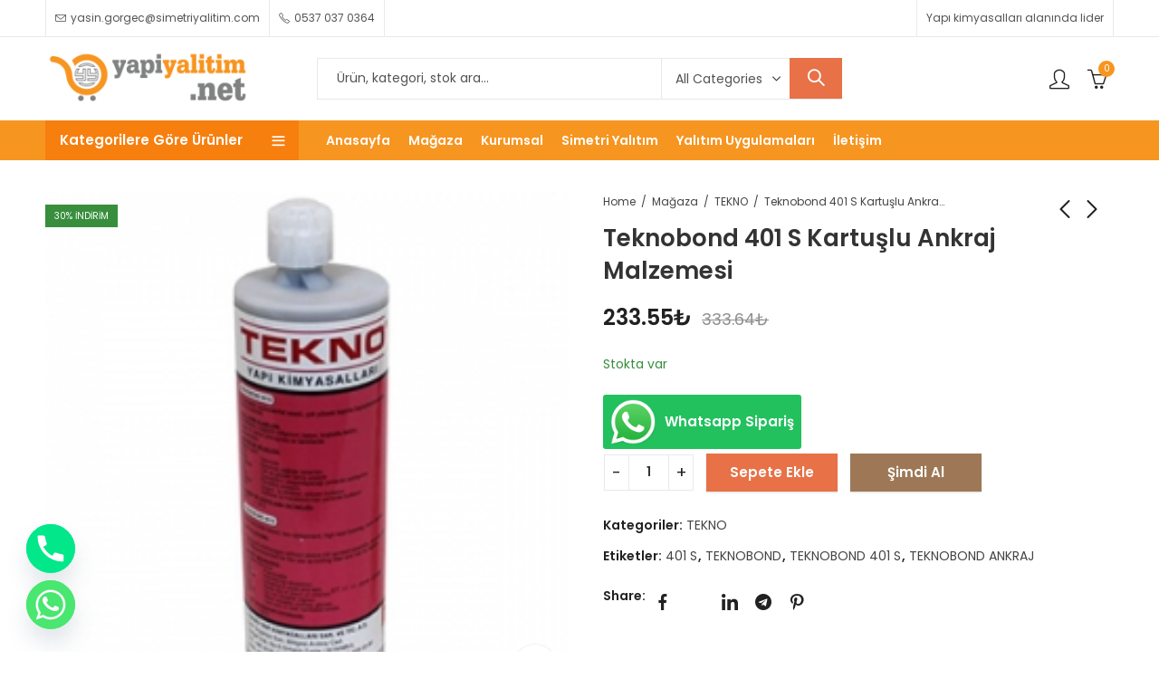

--- FILE ---
content_type: text/html; charset=UTF-8
request_url: https://yapiyalitim.net/urun/teknobond-401-s-kartuslu-ankraj-malzemesi/
body_size: 39769
content:
<!DOCTYPE html>
<html lang="tr">
<head>
	<meta charset="UTF-8" />
	<meta name="viewport" content="width=device-width, initial-scale=1, maximum-scale=1" />
	<link rel="profile" href="//gmpg.org/xfn/11">
		<title>Teknobond 401 S Kartuşlu Ankraj Malzemesi &#8211; Yapı Yalıtım</title>
<meta name='robots' content='max-image-preview:large' />
<link rel='dns-prefetch' href='//fonts.googleapis.com' />
<link rel='preconnect' href='https://fonts.gstatic.com' crossorigin />
<link rel="alternate" type="application/rss+xml" title="Yapı Yalıtım &raquo; akışı" href="https://yapiyalitim.net/feed/" />
<link rel="alternate" type="application/rss+xml" title="Yapı Yalıtım &raquo; yorum akışı" href="https://yapiyalitim.net/comments/feed/" />
	
			<meta name="theme-color" content="#FFFFFF">
		<link rel="alternate" type="application/rss+xml" title="Yapı Yalıtım &raquo; Teknobond 401 S Kartuşlu Ankraj Malzemesi yorum akışı" href="https://yapiyalitim.net/urun/teknobond-401-s-kartuslu-ankraj-malzemesi/feed/" />
<link rel="alternate" title="oEmbed (JSON)" type="application/json+oembed" href="https://yapiyalitim.net/wp-json/oembed/1.0/embed?url=https%3A%2F%2Fyapiyalitim.net%2Furun%2Fteknobond-401-s-kartuslu-ankraj-malzemesi%2F" />
<link rel="alternate" title="oEmbed (XML)" type="text/xml+oembed" href="https://yapiyalitim.net/wp-json/oembed/1.0/embed?url=https%3A%2F%2Fyapiyalitim.net%2Furun%2Fteknobond-401-s-kartuslu-ankraj-malzemesi%2F&#038;format=xml" />
<style id='wp-img-auto-sizes-contain-inline-css' type='text/css'>
img:is([sizes=auto i],[sizes^="auto," i]){contain-intrinsic-size:3000px 1500px}
/*# sourceURL=wp-img-auto-sizes-contain-inline-css */
</style>
<link rel='stylesheet' id='woocommerce-multi-currency-css' href='https://yapiyalitim.net/wp-content/plugins/woocommerce-multi-currency/css/woocommerce-multi-currency.min.css?ver=2.2.0' type='text/css' media='all' />
<style id='woocommerce-multi-currency-inline-css' type='text/css'>
.woocommerce-multi-currency .wmc-list-currencies .wmc-currency.wmc-active,.woocommerce-multi-currency .wmc-list-currencies .wmc-currency:hover {background: #f78080 !important;}
		.woocommerce-multi-currency .wmc-list-currencies .wmc-currency,.woocommerce-multi-currency .wmc-title, .woocommerce-multi-currency.wmc-price-switcher a {background: #212121 !important;}
		.woocommerce-multi-currency .wmc-title, .woocommerce-multi-currency .wmc-list-currencies .wmc-currency span,.woocommerce-multi-currency .wmc-list-currencies .wmc-currency a,.woocommerce-multi-currency.wmc-price-switcher a {color: #ffffff !important;}.woocommerce-multi-currency.wmc-shortcode .wmc-currency{background-color:#ffffff;color:#212121}.woocommerce-multi-currency.wmc-shortcode .wmc-currency.wmc-active,.woocommerce-multi-currency.wmc-shortcode .wmc-current-currency{background-color:#ffffff;color:#212121}.woocommerce-multi-currency.wmc-shortcode.vertical-currency-symbols-circle:not(.wmc-currency-trigger-click) .wmc-currency-wrapper:hover .wmc-sub-currency,.woocommerce-multi-currency.wmc-shortcode.vertical-currency-symbols-circle.wmc-currency-trigger-click .wmc-sub-currency{animation: height_slide 000ms;}@keyframes height_slide {0% {height: 0;} 100% {height: 000%;} }
/*# sourceURL=woocommerce-multi-currency-inline-css */
</style>
<style id='wp-emoji-styles-inline-css' type='text/css'>

	img.wp-smiley, img.emoji {
		display: inline !important;
		border: none !important;
		box-shadow: none !important;
		height: 1em !important;
		width: 1em !important;
		margin: 0 0.07em !important;
		vertical-align: -0.1em !important;
		background: none !important;
		padding: 0 !important;
	}
/*# sourceURL=wp-emoji-styles-inline-css */
</style>
<link rel='stylesheet' id='wp-block-library-css' href='https://yapiyalitim.net/wp-includes/css/dist/block-library/style.min.css?ver=6.9' type='text/css' media='all' />
<link rel='stylesheet' id='wc-blocks-style-css' href='https://yapiyalitim.net/wp-content/plugins/woocommerce/assets/client/blocks/wc-blocks.css?ver=wc-10.3.7' type='text/css' media='all' />
<style id='global-styles-inline-css' type='text/css'>
:root{--wp--preset--aspect-ratio--square: 1;--wp--preset--aspect-ratio--4-3: 4/3;--wp--preset--aspect-ratio--3-4: 3/4;--wp--preset--aspect-ratio--3-2: 3/2;--wp--preset--aspect-ratio--2-3: 2/3;--wp--preset--aspect-ratio--16-9: 16/9;--wp--preset--aspect-ratio--9-16: 9/16;--wp--preset--color--black: #000000;--wp--preset--color--cyan-bluish-gray: #abb8c3;--wp--preset--color--white: #ffffff;--wp--preset--color--pale-pink: #f78da7;--wp--preset--color--vivid-red: #cf2e2e;--wp--preset--color--luminous-vivid-orange: #ff6900;--wp--preset--color--luminous-vivid-amber: #fcb900;--wp--preset--color--light-green-cyan: #7bdcb5;--wp--preset--color--vivid-green-cyan: #00d084;--wp--preset--color--pale-cyan-blue: #8ed1fc;--wp--preset--color--vivid-cyan-blue: #0693e3;--wp--preset--color--vivid-purple: #9b51e0;--wp--preset--gradient--vivid-cyan-blue-to-vivid-purple: linear-gradient(135deg,rgb(6,147,227) 0%,rgb(155,81,224) 100%);--wp--preset--gradient--light-green-cyan-to-vivid-green-cyan: linear-gradient(135deg,rgb(122,220,180) 0%,rgb(0,208,130) 100%);--wp--preset--gradient--luminous-vivid-amber-to-luminous-vivid-orange: linear-gradient(135deg,rgb(252,185,0) 0%,rgb(255,105,0) 100%);--wp--preset--gradient--luminous-vivid-orange-to-vivid-red: linear-gradient(135deg,rgb(255,105,0) 0%,rgb(207,46,46) 100%);--wp--preset--gradient--very-light-gray-to-cyan-bluish-gray: linear-gradient(135deg,rgb(238,238,238) 0%,rgb(169,184,195) 100%);--wp--preset--gradient--cool-to-warm-spectrum: linear-gradient(135deg,rgb(74,234,220) 0%,rgb(151,120,209) 20%,rgb(207,42,186) 40%,rgb(238,44,130) 60%,rgb(251,105,98) 80%,rgb(254,248,76) 100%);--wp--preset--gradient--blush-light-purple: linear-gradient(135deg,rgb(255,206,236) 0%,rgb(152,150,240) 100%);--wp--preset--gradient--blush-bordeaux: linear-gradient(135deg,rgb(254,205,165) 0%,rgb(254,45,45) 50%,rgb(107,0,62) 100%);--wp--preset--gradient--luminous-dusk: linear-gradient(135deg,rgb(255,203,112) 0%,rgb(199,81,192) 50%,rgb(65,88,208) 100%);--wp--preset--gradient--pale-ocean: linear-gradient(135deg,rgb(255,245,203) 0%,rgb(182,227,212) 50%,rgb(51,167,181) 100%);--wp--preset--gradient--electric-grass: linear-gradient(135deg,rgb(202,248,128) 0%,rgb(113,206,126) 100%);--wp--preset--gradient--midnight: linear-gradient(135deg,rgb(2,3,129) 0%,rgb(40,116,252) 100%);--wp--preset--font-size--small: 13px;--wp--preset--font-size--medium: 20px;--wp--preset--font-size--large: 36px;--wp--preset--font-size--x-large: 42px;--wp--preset--spacing--20: 0.44rem;--wp--preset--spacing--30: 0.67rem;--wp--preset--spacing--40: 1rem;--wp--preset--spacing--50: 1.5rem;--wp--preset--spacing--60: 2.25rem;--wp--preset--spacing--70: 3.38rem;--wp--preset--spacing--80: 5.06rem;--wp--preset--shadow--natural: 6px 6px 9px rgba(0, 0, 0, 0.2);--wp--preset--shadow--deep: 12px 12px 50px rgba(0, 0, 0, 0.4);--wp--preset--shadow--sharp: 6px 6px 0px rgba(0, 0, 0, 0.2);--wp--preset--shadow--outlined: 6px 6px 0px -3px rgb(255, 255, 255), 6px 6px rgb(0, 0, 0);--wp--preset--shadow--crisp: 6px 6px 0px rgb(0, 0, 0);}:where(.is-layout-flex){gap: 0.5em;}:where(.is-layout-grid){gap: 0.5em;}body .is-layout-flex{display: flex;}.is-layout-flex{flex-wrap: wrap;align-items: center;}.is-layout-flex > :is(*, div){margin: 0;}body .is-layout-grid{display: grid;}.is-layout-grid > :is(*, div){margin: 0;}:where(.wp-block-columns.is-layout-flex){gap: 2em;}:where(.wp-block-columns.is-layout-grid){gap: 2em;}:where(.wp-block-post-template.is-layout-flex){gap: 1.25em;}:where(.wp-block-post-template.is-layout-grid){gap: 1.25em;}.has-black-color{color: var(--wp--preset--color--black) !important;}.has-cyan-bluish-gray-color{color: var(--wp--preset--color--cyan-bluish-gray) !important;}.has-white-color{color: var(--wp--preset--color--white) !important;}.has-pale-pink-color{color: var(--wp--preset--color--pale-pink) !important;}.has-vivid-red-color{color: var(--wp--preset--color--vivid-red) !important;}.has-luminous-vivid-orange-color{color: var(--wp--preset--color--luminous-vivid-orange) !important;}.has-luminous-vivid-amber-color{color: var(--wp--preset--color--luminous-vivid-amber) !important;}.has-light-green-cyan-color{color: var(--wp--preset--color--light-green-cyan) !important;}.has-vivid-green-cyan-color{color: var(--wp--preset--color--vivid-green-cyan) !important;}.has-pale-cyan-blue-color{color: var(--wp--preset--color--pale-cyan-blue) !important;}.has-vivid-cyan-blue-color{color: var(--wp--preset--color--vivid-cyan-blue) !important;}.has-vivid-purple-color{color: var(--wp--preset--color--vivid-purple) !important;}.has-black-background-color{background-color: var(--wp--preset--color--black) !important;}.has-cyan-bluish-gray-background-color{background-color: var(--wp--preset--color--cyan-bluish-gray) !important;}.has-white-background-color{background-color: var(--wp--preset--color--white) !important;}.has-pale-pink-background-color{background-color: var(--wp--preset--color--pale-pink) !important;}.has-vivid-red-background-color{background-color: var(--wp--preset--color--vivid-red) !important;}.has-luminous-vivid-orange-background-color{background-color: var(--wp--preset--color--luminous-vivid-orange) !important;}.has-luminous-vivid-amber-background-color{background-color: var(--wp--preset--color--luminous-vivid-amber) !important;}.has-light-green-cyan-background-color{background-color: var(--wp--preset--color--light-green-cyan) !important;}.has-vivid-green-cyan-background-color{background-color: var(--wp--preset--color--vivid-green-cyan) !important;}.has-pale-cyan-blue-background-color{background-color: var(--wp--preset--color--pale-cyan-blue) !important;}.has-vivid-cyan-blue-background-color{background-color: var(--wp--preset--color--vivid-cyan-blue) !important;}.has-vivid-purple-background-color{background-color: var(--wp--preset--color--vivid-purple) !important;}.has-black-border-color{border-color: var(--wp--preset--color--black) !important;}.has-cyan-bluish-gray-border-color{border-color: var(--wp--preset--color--cyan-bluish-gray) !important;}.has-white-border-color{border-color: var(--wp--preset--color--white) !important;}.has-pale-pink-border-color{border-color: var(--wp--preset--color--pale-pink) !important;}.has-vivid-red-border-color{border-color: var(--wp--preset--color--vivid-red) !important;}.has-luminous-vivid-orange-border-color{border-color: var(--wp--preset--color--luminous-vivid-orange) !important;}.has-luminous-vivid-amber-border-color{border-color: var(--wp--preset--color--luminous-vivid-amber) !important;}.has-light-green-cyan-border-color{border-color: var(--wp--preset--color--light-green-cyan) !important;}.has-vivid-green-cyan-border-color{border-color: var(--wp--preset--color--vivid-green-cyan) !important;}.has-pale-cyan-blue-border-color{border-color: var(--wp--preset--color--pale-cyan-blue) !important;}.has-vivid-cyan-blue-border-color{border-color: var(--wp--preset--color--vivid-cyan-blue) !important;}.has-vivid-purple-border-color{border-color: var(--wp--preset--color--vivid-purple) !important;}.has-vivid-cyan-blue-to-vivid-purple-gradient-background{background: var(--wp--preset--gradient--vivid-cyan-blue-to-vivid-purple) !important;}.has-light-green-cyan-to-vivid-green-cyan-gradient-background{background: var(--wp--preset--gradient--light-green-cyan-to-vivid-green-cyan) !important;}.has-luminous-vivid-amber-to-luminous-vivid-orange-gradient-background{background: var(--wp--preset--gradient--luminous-vivid-amber-to-luminous-vivid-orange) !important;}.has-luminous-vivid-orange-to-vivid-red-gradient-background{background: var(--wp--preset--gradient--luminous-vivid-orange-to-vivid-red) !important;}.has-very-light-gray-to-cyan-bluish-gray-gradient-background{background: var(--wp--preset--gradient--very-light-gray-to-cyan-bluish-gray) !important;}.has-cool-to-warm-spectrum-gradient-background{background: var(--wp--preset--gradient--cool-to-warm-spectrum) !important;}.has-blush-light-purple-gradient-background{background: var(--wp--preset--gradient--blush-light-purple) !important;}.has-blush-bordeaux-gradient-background{background: var(--wp--preset--gradient--blush-bordeaux) !important;}.has-luminous-dusk-gradient-background{background: var(--wp--preset--gradient--luminous-dusk) !important;}.has-pale-ocean-gradient-background{background: var(--wp--preset--gradient--pale-ocean) !important;}.has-electric-grass-gradient-background{background: var(--wp--preset--gradient--electric-grass) !important;}.has-midnight-gradient-background{background: var(--wp--preset--gradient--midnight) !important;}.has-small-font-size{font-size: var(--wp--preset--font-size--small) !important;}.has-medium-font-size{font-size: var(--wp--preset--font-size--medium) !important;}.has-large-font-size{font-size: var(--wp--preset--font-size--large) !important;}.has-x-large-font-size{font-size: var(--wp--preset--font-size--x-large) !important;}
/*# sourceURL=global-styles-inline-css */
</style>

<style id='classic-theme-styles-inline-css' type='text/css'>
/*! This file is auto-generated */
.wp-block-button__link{color:#fff;background-color:#32373c;border-radius:9999px;box-shadow:none;text-decoration:none;padding:calc(.667em + 2px) calc(1.333em + 2px);font-size:1.125em}.wp-block-file__button{background:#32373c;color:#fff;text-decoration:none}
/*# sourceURL=/wp-includes/css/classic-themes.min.css */
</style>
<link rel='stylesheet' id='contact-form-7-css' href='https://yapiyalitim.net/wp-content/plugins/contact-form-7/includes/css/styles.css?ver=6.1.3' type='text/css' media='all' />
<link rel='stylesheet' id='redux-extendify-styles-css' href='https://yapiyalitim.net/wp-content/plugins/pressmart-core/inc/admin/redux-core/assets/css/extendify-utilities.css?ver=4.4.1' type='text/css' media='all' />
<link rel='stylesheet' id='photoswipe-css' href='https://yapiyalitim.net/wp-content/plugins/woocommerce/assets/css/photoswipe/photoswipe.min.css?ver=10.3.7' type='text/css' media='all' />
<link rel='stylesheet' id='photoswipe-default-skin-css' href='https://yapiyalitim.net/wp-content/plugins/woocommerce/assets/css/photoswipe/default-skin/default-skin.min.css?ver=10.3.7' type='text/css' media='all' />
<style id='woocommerce-inline-inline-css' type='text/css'>
.woocommerce form .form-row .required { visibility: visible; }
/*# sourceURL=woocommerce-inline-inline-css */
</style>
<link rel='stylesheet' id='brands-styles-css' href='https://yapiyalitim.net/wp-content/plugins/woocommerce/assets/css/brands.css?ver=10.3.7' type='text/css' media='all' />
<link rel='stylesheet' id='chaty-front-css-css' href='https://yapiyalitim.net/wp-content/plugins/chaty/css/chaty-front.min.css?ver=3.5.01691936417' type='text/css' media='all' />
<link rel='stylesheet' id='pressmart-style-css' href='https://yapiyalitim.net/wp-content/themes/pressmart/style.css?ver=6.9' type='text/css' media='all' />
<link rel='stylesheet' id='elementor-frontend-css' href='https://yapiyalitim.net/wp-content/plugins/elementor/assets/css/frontend.min.css?ver=3.33.0' type='text/css' media='all' />
<link rel='stylesheet' id='pressmart-fonts-css' href='//fonts.googleapis.com/css?family=Poppins%3A300%2C400%2C500%2C600%2C700%2C900&#038;subset=latin%2Clatin-ext' type='text/css' media='all' />
<link rel='stylesheet' id='bootstrap-grid-css' href='https://yapiyalitim.net/wp-content/themes/pressmart/assets/css/bootstrap-grid.css?ver=4.1.3' type='text/css' media='all' />
<link rel='stylesheet' id='presslayouts-font-css' href='https://yapiyalitim.net/wp-content/themes/pressmart/assets/css/presslayouts-font.css?ver=1.0' type='text/css' media='all' />
<link rel='stylesheet' id='pressmart-woocommerce-css' href='https://yapiyalitim.net/wp-content/themes/pressmart/assets/css/woocommerce.css?ver=6.9' type='text/css' media='all' />
<link rel='stylesheet' id='owl-carousel-css' href='https://yapiyalitim.net/wp-content/themes/pressmart/assets/css/owl.carousel.min.css?ver=2.3.4' type='text/css' media='all' />
<link rel='stylesheet' id='slick-css' href='https://yapiyalitim.net/wp-content/themes/pressmart/assets/css/slick.css?ver=1.9.0' type='text/css' media='all' />
<link rel='stylesheet' id='magnific-popup-css' href='https://yapiyalitim.net/wp-content/themes/pressmart/assets/css/magnific-popup.css?ver=1.1.0' type='text/css' media='all' />
<link rel='stylesheet' id='animate-css' href='https://yapiyalitim.net/wp-content/themes/pressmart/assets/css/animate.min.css?ver=3.7.2' type='text/css' media='all' />
<link rel='stylesheet' id='pressmart-base-css' href='https://yapiyalitim.net/wp-content/themes/pressmart/assets/css/theme.css?ver=6.9' type='text/css' media='all' />
<style id='pressmart-base-inline-css' type='text/css'>
:root {--site-primary-font: Poppins,Arial,Helvetica,sans-serif;--site-secondary-font: Satisfy,Arial,Helvetica,sans-serif;--site-font-size: 14px;--site-line-height: 1.9;--primary-color: #f79521;--primary-inverse-color: #FFFFFF;--secondary-color: #9e7856;--secondary-inverse-color: #FFFFFF;--site-text-color: #444444;--site-hover-background-color: #F8F8F8;--site-body-background: #ffffff;--site-link-color: #212121;--site-link-hover-color: #f79521;--site-border-top: 1px solid #e9e9e9;--site-border-right: 1px solid #e9e9e9;--site-border-bottom: 1px solid #e9e9e9;--site-border-left: 1px solid #e9e9e9;--site-border-radius: 0;--site-input-background: #ffffff;--site-input-color: #545454;--site-grid-gap: 10px;}.pressmart-font-primary{font-family: Poppins,Arial,Helvetica,sans-serif;}.pressmart-font-secondary{font-family: Satisfy,Arial,Helvetica,sans-serif;}.wrapper-boxed .site-wrapper,.wrapper-boxed .site-header > div[class*="header-"] {max-width:1200px;}.container,.elementor-section.elementor-section-boxed > .elementor-container {max-width:1200px;}.row,.products.product-style-4.grid-view .product-buttons-variations,.woocommerce-cart-wrapper,.woocommerce .col2-set,.woocommerce-page .col2-set {margin-left: -10px;margin-right: -10px;}.container,.container-fluid,.col,.col-1,.col-10,.col-11,.col-12,.col-2,.col-3,.col-4,.col-5,.col-6,.col-7,.col-8,.col-9,.col-auto,.col-lg,.col-lg-1,.col-lg-10,.col-lg-11,.col-lg-12,.col-lg-2,.col-lg-3,.col-lg-4,.col-lg-5,.col-lg-6,.col-lg-7,.col-lg-8,.col-lg-9,.col-lg-auto,.col-md,.col-md-1,.col-md-10,.col-md-11,.col-md-12,.col-md-2,.col-md-3,.col-md-4,.col-md-5,.col-md-6,.col-md-7,.col-md-8,.col-md-9,.col-md-auto,.col-sm,.col-sm-1,.col-sm-10,.col-sm-11,.col-sm-12,.col-sm-2,.col-sm-3,.col-sm-4,.col-sm-5,.col-sm-6,.col-sm-7,.col-sm-8,.col-sm-9,.col-sm-auto,.col-xl,.col-xl-1,.col-xl-10,.col-xl-11,.col-xl-12,.col-xl-2,.col-xl-3,.col-xl-4,.col-xl-5,.col-xl-6,.col-xl-7,.col-xl-8,.col-xl-9,.col-xl-auto {padding-right: 10px;padding-left: 10px;}.products:not(.product-style-4).grid-view .product-variations,.woocommerce .pressmart-bought-together-products div.product,.pressmart-filter-widgets .widget,select.dokan-form-control,.woocommerce-cart-form,.cart-collaterals,.woocommerce .col2-set .col-1,.woocommerce-page .col2-set .col-1,.woocommerce .col2-set .col-2,.woocommerce-page .col2-set .col-2,.pressmart-blog-carousel article,.pressmart-portfolio-carousel.portfolio-style-1 article,.pressmart-product-categories-thumbnails .owl-carousel .product-category,.pressmart-banners-carousel .pressmart-banner,.pressmart-team .pressmart-team-member,.pressmart-testimonials .testimonial,.pressmart-product-brands .product-brand,.pressmart-dokan-vendors .pressmart-single-vendor,.pressmart-wc-vendors .pressmart-single-vendor,.pressmart-wcfm-vendors .pressmart-single-vendor {padding-right: 10px;padding-left: 10px;}.elementor-column-gap-default > .elementor-column > .elementor-element-populated,.products div.product .product-wrapper,.categories-sub-categories-box .products.pressmart-carousel .owl-stage-outer.overlay,.categories-sub-categories-vertical .products.pressmart-carousel .owl-stage-outer.overlay,.products-with-banner .banner-image,.pressmart-product-categories .banner-image {padding: 10px;}.products.product-style-4.grid-view .product-buttons-variations {padding-left: 10px;padding-right: 10px;padding-bottom: 10px;}.categories-sub-categories-box .products.pressmart-carousel .owl-stage-outer.overlay,.categories-sub-categories-vertical .products.pressmart-carousel .owl-stage-outer.overlay{margin: -10px;}.products:not(.product-style-4).grid-view .product-variations {left: -10px;right: -10px;}elementor-widget:not(:last-child){margin-bottom: 20px;}.pressmart-site-preloader {background-color:#03a584;background-image: url();}.header-logo .logo,.header-logo .logo-light{max-width:230px;}.header-logo .mobile-logo{max-width:120px;}@media (max-width:1024px){.header-logo .logo,.header-logo .logo-light,.header-logo .mobile-logo {max-width:120px;}}body{color: #444444;}select option,.pressmart-ajax-search .search-field,.pressmart-ajax-search .product_cat,.header-cart .widget_shopping_cart,.products .product-cats a,.products .woocommerce-loop-category__title .product-count,.woocommerce div.product .pressmart-breadcrumb,.woocommerce div.product .pressmart-breadcrumb a,.product_meta > span span,.product_meta > span a,.multi-step-checkout .panel-heading,.pressmart-tabs.tabs-classic .nav-tabs .nav-link,.pressmart-tour.tour-classic .nav-tabs .nav-link,.pressmart-accordion[class*="accordion-icon-"] .card-title a:after,.woocommerce table.wishlist_table tr td.product-remove a:before,.owl-carousel .owl-nav button[class*="owl-"]:before,.slick-slider button.slick-arrow:before,.pressmart-mobile-menu ul.mobile-main-menu li.menu-item-has-children > .menu-toggle {color: #444444;}a,label,thead th,.pressmart-dropdown ul.sub-dropdown li a,div[class*="wpml-ls-legacy-dropdown"] .wpml-ls-sub-menu a,div[class*="wcml-dropdown"] .wcml-cs-submenu li a,.woocommerce-currency-switcher-form .dd-options a.dd-option,.header-topbar ul li li a,.header-topbar ul li li a:not([href]):not([tabindex]),.header-myaccount .myaccount-items li a,.search-results-wrapper .autocomplete-suggestions,.trending-search-wrap,.pressmart-ajax-search .trending-search-wrap ul li a,.trending-search-wrap .recent-search-title,.trending-search-wrap .trending-title,.header-cart .widget_shopping_cart a:not(.wc-forward),.format-link .entry-content a,.woocommerce .widget_price_filter .price_label span,.woocommerce-or-login-with,.products-header .product-show span,.rating-histogram .rating-star,div.product p.price,div.product span.price,.whishlist-button a:before,.product-buttons a.compare:before,.woocommerce div.summary a.compare,.woocommerce div.summary .countdown-box .product-countdown > span span,.woocommerce div.summary .price-summary span,.woocommerce div.summary .product-offers-list .product-offer-item,.woocommerce div.summary .woocommerce-product-details__short-description > span,.pressmart-deliver-return,.pressmart-ask-questions,.pressmart-delivery-label,.product-visitor-count,.pressmart-product-trust-badge legend,.pressmart-product-policy legend,.woocommerce div.summary .product_meta > span,.woocommerce div.summary > .product-share .share-label,.quantity input[type="button"],.woocommerce div.summary-inner > .product-share .share-label,.woocommerce div.summary .items-total-price-button .item-price,.woocommerce div.summary .items-total-price-button .items-price,.woocommerce div.summary .items-total-price-button .total-price,.woocommerce-tabs .woocommerce-Tabs-panel--seller ul li span:not(.details),.single-product-page > .pressmart-bought-together-products .items-total-price-button .item-price,.single-product-page > .pressmart-bought-together-products .items-total-price-button .items-price,.single-product-page > .pressmart-bought-together-products .items-total-price-button .total-price ,.single-product-page > .woocommerce-tabs .items-total-price-button .item-price,.single-product-page > .woocommerce-tabs .items-total-price-button .items-price,.single-product-page > .woocommerce-tabs .items-total-price-button .total-price,.woocommerce-cart .cart-totals .cart_totals tr th,.wcppec-checkout-buttons__separator,.multi-step-checkout .user-info span:last-child,.tabs-layout.tabs-normal .nav-tabs .nav-item.show .nav-link,.tabs-layout.tabs-normal .nav-tabs .nav-link.active,.pressmart-tabs.tabs-classic .nav-tabs .nav-link.active,.pressmart-tour.tour-classic .nav-tabs .nav-link.active,.pressmart-accordion.accordion-outline .card-header a,.pressmart-accordion.accordion-outline .card-header a:after,.pressmart-accordion.accordion-pills .card-header a,.wishlist_table .product-price,.mfp-close-btn-in .mfp-close,.woocommerce ul.cart_list li span.amount,.woocommerce ul.product_list_widget li span.amount,.gallery-caption,.post-share .post-meta-label,.pressmart-mobile-menu ul.mobile-main-menu li > a {color: #212121;}a:hover,.header-topbar .header-col ul li li:hover a,.header-myaccount .myaccount-items li:hover a,.header-myaccount .myaccount-items li i,.pressmart-ajax-search .trending-search-wrap ul li:hover a,.header-cart .widget_shopping_cart a:not(.wc-forward):hover,.pressmart-mobile-menu ul.mobile-main-menu li > a:hover,.pressmart-mobile-menu ul.mobile-main-menu li.active > a,.mobile-topbar-wrapper span a:hover,.pressmart-chekout-steps li.current > *,.entry-meta a:hover,.entry-meta span:hover,.entry-meta .post-share:hover,.woocommerce div.summary a.compare:hover,.format-link .entry-content a:hover,.products .product-cats a:hover,.whishlist-button a:hover:before,.product-buttons a.compare:hover:before {color: #f79521;}.primary-color {color: #f79521;}.primary-bg-color {background-color: #f79521;color: #FFFFFF;}.secondary-color {color: #9e7856;}.secondary-bg-color {background-color: #9e7856;color: #FFFFFF;}.ajax-search-style-3 .search-submit,.ajax-search-style-4 .search-submit,.customer-support::before,.pressmart-pagination .next,.pressmart-pagination .prev,.woocommerce-pagination .next,.woocommerce-pagination .prev,.entry-post .post-highlight,.read-more-btn,.read-more-button-fill .read-more-btn .more-link,.post-navigation a:hover .nav-title,.nav-archive:hover a,blockquote cite,blockquote cite a,.comment-reply-link,.pressmart-social.style-2 a:hover,.tag-social-share .single-tags a,.widget .maxlist-more a,.widget_calendar tbody td a,.widget_calendar tfoot td a,.widget-area .pressmart-widget-testimonial .quote-content:before,.portfolio-post-loop .categories,.portfolio-post-loop .categories a,.woocommerce form .woocommerce-rememberme-lost_password label,.woocommerce form .woocommerce-rememberme-lost_password a,.woocommerce-new-signup .button,.widget_shopping_cart .total .amount,.products-header .pressmart-product-off-canvas-btn,.products-header .products-view a.active,.products .product-wrapper:hover .product-title a,.woocommerce div.product .pressmart-breadcrumb a:hover,.woocommerce div.summary .countdown-box .product-countdown > span,.woocommerce div.product div.summary .sold-by a,.pressmart-product-policy .policy-item-icon:before,.woocommerce-tabs .woocommerce-Tabs-panel--seller ul li.seller-name span.details a,.products .product-category.category-style-1:hover .woocommerce-loop-category__title a,.woocommerce div.summary .product-term-text,.tab-content-wrap .accordion-title.open,.tab-content-wrap .accordion-title.open:after,table.shop_table td .amount,.woocommerce-cart .cart-totals .shipping-calculator-button,.woocommerce-MyAccount-navigation li a::before,.woocommerce-account .addresses .title .edit,.woocommerce-Pagination a.button,.woocommerce table.my_account_orders .woocommerce-orders-table__cell-order-number a,.woocommerce-checkout .woocommerce-info .showcoupon,.multi-step-checkout .panel.completed .panel-title:after,.multi-step-checkout .panel-title .step-numner,.multi-step-checkout .logged-in-user-info .user-logout,.multi-step-checkout .panel-heading .edit-action,.pressmart-testimonials.image-middle-center .testimonial-description:before,.pressmart-testimonials.image-middle-center .testimonial-description:after,.pressmart-element .view-all-btn .button,.products-and-categories-box .section-title h3,.categories-sub-categories-box .sub-categories-content .show-all-cate a,.categories-sub-categories-vertical .show-all-cate a,.pressmart-tabs.tabs-outline .nav-tabs .nav-link.active,.pressmart-tour.tour-outline .nav-tabs .nav-link.active,.pressmart-accordion.accordion-outline .card-header a:not(.collapsed),.pressmart-accordion.accordion-outline .card-header a:not(.collapsed):after,.pressmart-button .btn-style-outline.btn-color-primary,.pressmart-button .btn-style-link.btn-color-primary,.mobile-nav-tabs li.active,.newsletter-form input[type="checkbox"]:before{color: #f79521;}.primary-inverse-color{color: #FFFFFF;}.header-cart-count,.header-wishlist-count,.header-compare-count,input[type="checkbox"]::before,.news .news-title,.entry-date,.page-numbers.current,.page-links > span.current .page-number,.read-more-button .read-more-btn .more-link,.read-more-button-fill .read-more-btn .more-link:hover,.format-link .entry-link a,.format-link .entry-link:before,.format-quote .entry-quote:before,.format-quote .entry-quote:after,.format-quote .entry-quote,.format-quote .entry-quote .quote-author a,.tag-social-share .single-tags a:hover,.widget .tagcloud a:hover,.widget .tagcloud a:focus,.widget.widget_tag_cloud a:hover,.widget.widget_tag_cloud a:focus,.widget_calendar .wp-calendar-table caption,.wp_widget_tag_cloud a:hover,.wp_widget_tag_cloud a:focus,.pressmart-back-to-top,.pressmart-posts-lists .post-categories a,.pressmart-recent-posts .post-categories a,.widget.widget_layered_nav li.chosen a:after,.widget.widget_rating_filter li.chosen a:after,.filter-categories a.active,.portfolio-post-loop .action-icon a:before,.portfolio-style-2 .portfolio-post-loop .entry-content-wrapper .categories,.portfolio-style-2 .portfolio-post-loop .entry-content-wrapper a,.portfolio-style-3 .portfolio-post-loop .entry-content-wrapper .categories,.portfolio-style-3 .portfolio-post-loop .entry-content-wrapper a,.customer-login-left,.customer-signup-left,.customer-login-left h2,.customer-signup-left h2,.products .product-image .quickview-button a,.products .product .product-countdown > span,.products .product .product-countdown > span > span,.pressmart-hot-deal-products .pressmart-deal-date,.woocommerce div.product div.images .woocommerce-product-gallery__trigger:hover,.woocommerce-product-gallery .single-product-images-btns a:hover,.woocommerce-account .user-info .display-name,.multi-step-checkout .panel.active .panel-heading,.multi-step-checkout .checkout-next-step a,.pressmart-team.image-top-with-box .color-scheme-inherit .member-info,.pressmart-team.image-top-with-box-2 .color-scheme-inherit .member-info,.pressmart-team.image-top-with-box .color-scheme-inherit .member-info h3,.pressmart-team.image-top-with-box-2 .color-scheme-inherit .member-info h3,.pressmart-team .color-scheme-inherit .member-social a,.pressmart-team.image-middle-swap-box .color-scheme-inherit .flip-front,.pressmart-team.image-middle-swap-box .color-scheme-inherit .flip-front h3,.pressmart-team.image-middle-swap-box .color-scheme-inherit .member-info,.pressmart-team.image-middle-swap-box .color-scheme-inherit .member-info h3,.pressmart-team.image-bottom-overlay .color-scheme-inherit .member-info.pressmart-team.image-bottom-overlay .color-scheme-inherit .member-info h3,.pressmart-tabs.tabs-pills .nav-tabs .nav-link.active,.pressmart-tour.tour-pills .nav-tabs .nav-link.active,.pressmart-accordion.accordion-pills .card-header a:not(.collapsed),.pressmart-accordion.accordion-pills .card-header a:not(.collapsed):after,.progress-bar,.pressmart-social.icons-theme-colour a:hover i,.slick-slider .slick-arrow:hover,.pressmart-button .btn-style-outline.btn-color-primary:hover,#yith-wcwl-popup-message{color: #FFFFFF;}.woocommerce-new-signup .button,.pressmart-video-player .video-play-btn,.mobile-nav-tabs li.active{background-color: #FFFFFF;}.primary-background-color{background-color: #f79521;}.header-cart-count,.header-wishlist-count,.header-compare-count,.owl-carousel .owl-dots .owl-dot.active span,input[type="radio"]::before,input[type="checkbox"]::before,.news .news-title,.page-numbers.current,.entry-date,.page-links > span.current .page-number,.read-more-button .read-more-btn .more-link,.read-more-button-fill .read-more-btn .more-link:hover,.format-link .entry-link,.format-quote .entry-quote,.tag-social-share .single-tags a:hover,.related.posts > h3:after,.related.portfolios > h3:after,.comment-respond > h3:after,.comments-area > h3:after,.portfolio-entry-summary h3:after,.widget-title-bordered-short .widget-title::before,.widget-title-bordered-full .widget-title::before,.widget .tagcloud a:hover,.widget .tagcloud a:focus,.widget_calendar .wp-calendar-table caption,.widget.widget_tag_cloud a:hover,.widget.widget_tag_cloud a:focus,.wp_widget_tag_cloud a:hover,.wp_widget_tag_cloud a:focus,.pressmart-back-to-top,.pressmart-posts-lists .post-categories a,.pressmart-recent-posts .post-categories a,.woocommerce .widget_price_filter .ui-slider .ui-slider-range,.woocommerce .widget_price_filter .ui-slider .ui-slider-handle,.widget.widget_layered_nav li.chosen a:before,.widget.widget_rating_filter li.chosen a:before,.filter-categories a.active,.portfolio-post-loop .action-icon a:before,.customer-login-left,.customer-signup-left,.products .product-image .quickview-button,.products .product .product-countdown > span,.woocommerce div.product div.images .woocommerce-product-gallery__trigger:hover,.woocommerce-product-gallery .single-product-images-btns a:hover,.tabs-layout .tabs li:after,section.related > h2::after,section.upsells > h2::after,div.cross-sells > h2::after,section.recently-viewed > h2::after,.woocommerce-account .pressmart-user-profile,.multi-step-checkout .panel.active .panel-heading,.pressmart-countdown.countdown-box .product-countdown > span,.pressmart-hot-deal-products .pressmart-deal-date,.pressmart-hot-deal-products .progress-bar,.tabs-layout.tabs-line .nav-tabs .nav-link::after,.pressmart-team.image-top-with-box-2 .member-info,.pressmart-team.image-middle-swap-box .member-info,.pressmart-team.image-top-with-box .member-info,.pressmart-team.image-middle-swap-box .flip-front,.pressmart-team.image-bottom-overlay .member-info,.pressmart-team.image-bottom-overlay .member-info::before,.pressmart-team.image-bottom-overlay .member-info::after,.pressmart-video-player .video-wrapper:hover .video-play-btn,.pressmart-tabs.tabs-line .nav-tabs .nav-link::after,.pressmart-tabs.tabs-pills .nav-tabs .nav-link.active,.pressmart-tour.tour-line .nav-tabs .nav-link::after,.pressmart-tour.tour-pills .nav-tabs .nav-link.active,.pressmart-accordion.accordion-pills .card-header a:not(.collapsed),.progress-bar,.pressmart-social.icons-theme-colour a:hover i,.slick-slider .slick-arrow:hover,.pressmart-button .btn-style-flat.btn-color-primary,.pressmart-button .btn-style-outline.btn-color-primary:hover,#yith-wcwl-popup-message,.slick-slider .slick-dots li.slick-active button{background-color: #f79521;}.pressmart-dropdown ul.sub-dropdown,div[class*="wpml-ls-legacy-dropdown"] .wpml-ls-sub-menu,div[class*="wcml-dropdown"] .wcml-cs-submenu,.woocommerce-currency-switcher-form .dd-options,.header-mini-search .pressmart-mini-ajax-search,.myaccount-items,.search-results-wrapper .autocomplete-suggestions,.trending-search-wrap,.pressmart-search-popup .pressmart-search-popup-wrap,.header-cart .widget_shopping_cart,.pressmart-promo-bar,.entry-post .post-highlight span:before,.entry-meta .meta-share-links,.pressmart-off-canvas-sidebar .widget-area,.products.grid-view .product-variations,.products.product-style-4.grid-view .product-buttons-variations,.woocommerce .widget_price_filter .ui-slider .ui-slider-handle::after,.widget.widget_layered_nav li a:before,.widget.widget_rating_filter li a:before,.widget.pressmart_widget_product_sorting li.chosen a:after,.widget.pressmart_widget_price_filter_list li.chosen a:after,.pressmart-login-signup,.pressmart-signin-up-popup,.pressmart-minicart-slide,.pressmart-quick-view,.pressmart-newsletter-popup,.newsletter-form input[type="checkbox"],.newsletter-form input[type="checkbox"]:before,.mfp-content button.mfp-close,.woocommerce div.product div.images .woocommerce-product-gallery__trigger,.woocommerce-product-gallery .single-product-images-btns a,.pressmart-360-degree-wrapper .nav_bar,.product-navigation-share .pressmart-social,.product-navigation .product-info-wrap,.woocommerce div.summary .countdown-box .product-countdown > span,.woocommerce div.summary .price-summary,.woocommerce div.summary .product-term-detail,.pressmart-sticky-add-to-cart,.pressmart-product-sizechart,.pressmart-ajax-blok-content,.pressmart-ask-questions-popup,.pressmart-bought-together-products .pressmart-out-of-stock,.woocommerce-cart.has-mobile-bottom-navbar-single-page .pressmart-freeshipping-bar,.multi-step-checkout .panel-title.active .step-numner,.tabs-layout.tabs-normal .nav-tabs .nav-item.show .nav-link,.tabs-layout.tabs-normal .nav-tabs .nav-link.active,.pressmart-tabs.tabs-classic .nav-tabs .nav-link.active,.pressmart-tabs.tabs-classic .nav-tabs + .tab-content,.pressmart-tour.tour-classic .nav-tabs .nav-link.active,.pressmart-tour.tour-classic .nav-tabs + .tab-content .tab-pane,.pressmart-canvas-sidebar,.pressmart-mobile-menu,.pressmart-mobile-navbar,.widget .owl-carousel .owl-nav button[class*="owl-"],.widget .owl-carousel .owl-nav button[class*="owl-"] {background-color:#ffffff;}select option {background-color:#ffffff;}.header-topbar ul li li:hover a,.search-results-wrapper .autocomplete-selected,.trending-search-wrap ul li:hover a,.header-myaccount .myaccount-items li:hover a,.pressmart-navigation ul.sub-menu > li:hover > a,.pressmart-minicart-slide .mini_cart_item:hover,.header-cart .widget_shopping_cart .mini_cart_item:hover,.pressmart-product-policy,.woocommerce-MyAccount-navigation li.is-active a,.woocommerce-MyAccount-navigation li:hover a,.author-info,.tag-social-share .single-tags a,.slick-slider .slick-dots button {background-color:#F8F8F8;}.woocommerce .widget_price_filter .price_slider_wrapper .ui-widget-content,.owl-carousel .owl-dots .owl-dot span {background-color:#e9e9e9;}.portfolio-post-loop .post-thumbnail:after {background-color: rgba(247,149,33,0.4);}.portfolio-style-3 .portfolio-post-loop .post-thumbnail:after {background-color: rgba(247,149,33,0.7);}.portfolio-post-loop .action-icon a:hover:before,.portfolio-style-2 .portfolio-post-loop .entry-content-wrapper,.portfolio-style-2 .portfolio-post-loop .action-icon a:hover:before {background-color: rgba(247,149,33,1);}fieldset,input[type="text"],input[type="email"],input[type="url"],input[type="password"],input[type="search"],input[type="number"],input[type="tel"],input[type="range"],input[type="date"],input[type="month"],input[type="week"],input[type="time"],input[type="datetime"],input[type="datetime-local"],input[type="color"],textarea,select,input[type="checkbox"],input[type="radio"],.search-form [type="submit"],.wp-block-search [type="submit"],.exclamation-mark:before,.question-mark:before,.select2-container--default .select2-selection--multiple,.select2-container--default .select2-selection--single,tr,.pressmart-search-popup .pressmart-ajax-search .searchform,.widget .tagcloud a,.widget.widget_tag_cloud a,.wp_widget_tag_cloud a,.widget_calendar table,.widget_calendar td,.widget_calendar .wp-calendar-nav,.widget div[class*="wpml-ls-legacy-dropdown"] a.wpml-ls-item-toggle,.widget div[class*="wcml-dropdown"] .wcml-cs-item-toggle,.widget .woocommerce-currency-switcher-form .dd-select .dd-selected,.widget.widget_layered_nav li a:before,.widget.widget_rating_filter li a:before,.pressmart-swatches .swatch-color span,.quantity input[type="button"],.woocommerce div.summary .pressmart-bought-together-products,.single-product-page > .pressmart-bought-together-products,.accordion-layout .tab-content-wrap,.toggle-layout .tab-content-wrap,.woocommerce-MyAccount-navigation ul,.products-and-categories-box .section-inner.row,.pressmart-product-categories-thumbnails.categories-circle .category-image,.pressmart-product-custom-categories .category-style-4 .product-wrapper,.pressmart-product-brands.brand-circle .brand-image,.pressmart-product-policy,.pressmart-tabs.tabs-classic .nav-tabs + .tab-content,.pressmart-tour.tour-classic .nav-tabs .nav-link,.pressmart-tour.tour-classic .nav-tabs + .tab-content .tab-pane,.pressmart-accordion.accordion-classic .card,#wcfm_products_manage_form_wc_product_pressmart_offer_expander .pressmart_offer_option,#wcfm_products_manage_form_wc_product_pressmart_offer_expander .pressmart_service_option {border-top-width:1px;border-bottom-width:1px;border-left-width:1px;border-right-width:1px;border-style:solid;border-color:#e9e9e9;}.post-navigation,.comment-list .children,.comment-navigation .nav-links,.woocommerce div.summary .price-summary .total-discount,.woocommerce div.summary .price-summary .overall-discount,.woocommerce div.summary .pressmart-bought-together-products .items-total-price-button,.single-product-page > .pressmart-bought-together-products .items-total-price-button .items-total-price > div:last-child,.single-product-page > .woocommerce-tabs .items-total-price-button .items-total-price > div:last-child,.woocommerce table.shop_table td,.woocommerce-checkout .woocommerce-form-coupon-toggle .woocommerce-info,.pressmart-accordion.accordion-line .card,.pressmart-mobile-menu ul.mobile-main-menu > li:first-child{border-top-width:1px;border-top-style:solid;border-top-color:#e9e9e9;}.single-featured-image-header,.pressmart-dropdown ul.sub-dropdown li:not(:last-child) a,div[class*="wpml-ls-legacy-dropdown"] .wpml-ls-sub-menu a,div[class*="wcml-dropdown"] .wcml-cs-submenu li a,.woocommerce-currency-switcher-form .dd-options a.dd-option,.header-myaccount .myaccount-items li:not(:last-child) a,.post-navigation,.comment-list > li:not(:last-child),.comment-navigation .nav-links,.woocommerce-or-login-with:after,.woocommerce-or-login-with:before,.woocommerce-or-login-with:after,.woocommerce-or-login-with:before,.widget_shopping_cart .mini_cart_item,.empty-cart-browse-categories .browse-categories-title,.products-header,.pressmart-filter-widgets .pressmart-filter-inner,.products.list-view div.product .product-wrapper,.pressmart-product-sizechart .sizechart-header h2,.tabs-layout .tabs,.related.posts > h3,.related.portfolios > h3,.comment-respond > h3,.comments-area > h3,.portfolio-entry-summary h3,section.related > h2,section.upsells > h2,section.recently-viewed > h2,div.cross-sells > h2,.woocommerce .wishlist_table.mobile li,.woocommerce-cart table.cart,.woocommerce-MyAccount-navigation li:not(:last-child) a,.woocommerce-checkout .woocommerce-form-coupon-toggle .woocommerce-info,.section-heading,.tabs-layout.tabs-normal .nav-tabs,.products-and-categories-box .section-title,.pressmart-accordion.accordion-classic .card-header,.pressmart-accordion.accordion-line .card:last-child,.pressmart-mobile-menu ul.mobile-main-menu li a,.mobile-topbar > *:not(:last-child){border-bottom-width:1px;border-bottom-style:solid;border-bottom-color:#e9e9e9;}.pressmart-heading.separator-underline .separator-right{border-bottom-color:#f79521;}.entry-meta .meta-share-links:after{border-top-color:#ffffff;} .pressmart-ajax-search .search-field,.pressmart-ajax-search .product_cat,.products-and-categories-box .section-categories,.products-and-categories-box .section-banner,.pressmart-tabs.tabs-classic .nav-tabs .nav-link{border-right-width:1px;border-right-style:solid;border-right-color:#e9e9e9;}.pressmart-mobile-menu ul.mobile-main-menu li.menu-item-has-children > .menu-toggle,.single-product-page > .pressmart-bought-together-products .items-total-price-button,.single-product-page .woocommerce-tabs .pressmart-bought-together-products .items-total-price-button,.pressmart-tabs.tabs-classic .nav-tabs .nav-link,.widget_calendar .wp-calendar-nav .pad{border-left-width:1px;border-left-style:solid;border-left-color:#e9e9e9;}.pressmart-tour.tour-classic.position-left .nav-tabs .nav-link.active,.wp-block-quote,.wp-block-quote[style*="text-align:right"],.pressmart-video-player .video-play-btn:before,.news .news-title:before{border-left-color:#f79521;}.pressmart-video-player .video-wrapper:hover .video-play-btn:before{border-left-color:#FFFFFF;}.pressmart-tour.tour-classic.position-right .nav-tabs .nav-link.active{border-right-color:#f79521;}.footer-categories .categories-list li.cat-item:not(:last-child){border-right-width:1px;border-right-style:solid;border-right-color:#e9e9e9;} .dropdow-minicart-header .minicart-title,.minicart-header,.widget_shopping_cart .widget_shopping_cart_footer,.mobile-menu-header,.pressmart-social.icons-theme-colour a i,.pressmart-spinner::before,.loading::before,.woocommerce .blockUI.blockOverlay::before,.zoo-cw-attr-item,.dokan-report-abuse-button.working::before,.pressmart-vendors-list .store-product,.pressmart-accordion.accordion-outline .card-header a{border-color:#e9e9e9;}.pressmart-tabs.tabs-classic .nav-tabs .nav-link{border-top-color:#e9e9e9;}.tabs-layout.tabs-normal .nav-tabs .nav-item.show .nav-link,.tabs-layout.tabs-normal .nav-tabs .nav-link.active,.woocommerce ul.cart_list li dl,.woocommerce ul.product_list_widget li dl{border-left-color:#e9e9e9;}.tabs-layout.tabs-normal .nav-tabs .nav-item.show .nav-link,.tabs-layout.tabs-normal .nav-tabs .nav-link.active{border-right-color:#e9e9e9;}.read-more-button-fill .read-more-btn .more-link,.widget .tagcloud a:hover,.widget .tagcloud a:focus,.widget.widget_tag_cloud a:hover,.widget.widget_tag_cloud a:focus,.wp_widget_tag_cloud a:hover,.wp_widget_tag_cloud a:focus,.widget-area .pressmart-widget-testimonial,.widget-area .pressmart-widget-testimonial img,.pressmart-swatches .swatch.swatch-selected,.zoo-cw-active.zoo-cw-attribute-option .zoo-cw-attr-item,.zoo-cw-attribute-option:not(.disabled):hover .zoo-cw-attr-item,.zoo-cw-is-desktop .zoo-cw-attribute-option.cw-active .zoo-cw-attr-item,.woocommerce-checkout form.checkout_coupon,.tabs-layout.tabs-normal .nav-tabs .nav-item.show .nav-link,.pressmart-tabs.tabs-outline .nav-tabs .nav-link.active,.pressmart-tour.tour-outline .nav-tabs .nav-link.active,.pressmart-accordion.accordion-outline .card-header a:not(.collapsed),.pressmart-social.icons-theme-colour a:hover i,.pressmart-button .btn-style-outline.btn-color-primary,.pressmart-button .btn-style-link.btn-color-primary,.pressmart-hot-deal-products.highlighted-border,.products-header .pressmart-product-off-canvas-btn{border-color:#f79521;}.widget.widget_layered_nav li.chosen a:before,.widget.widget_rating_filter li.chosen a:before,.widget_calendar caption,.woocommerce-account .pressmart-user-profile{border-top-width:1px;border-bottom-width:1px;border-left-width:1px;border-right-width:1px;border-style:solid;border-color:#f79521;}.pressmart-element .section-heading h2:after{border-bottom-style:solid;border-bottom-color:#f79521;}.site-footer,.pressmart-tabs.tabs-classic .nav-tabs .nav-link.active,.tabs-layout.tabs-normal .nav-tabs .nav-link.active,.pressmart-spinner::before,.loading::before,.woocommerce .blockUI.blockOverlay::before,.dokan-report-abuse-button.working::before{border-top-color:#f79521;}.pressmart-arrow:after,#add_payment_method #payment div.payment_box::after,.woocommerce-cart #payment div.payment_box::after,.woocommerce-checkout #payment div.payment_box::after{border-bottom-color:#ffffff;}.entry-date .date-month:after{border-top-color:#ffffff;}input[type="text"],input[type="email"],input[type="url"],input[type="password"],input[type="search"],input[type="number"],input[type="tel"],input[type="range"],input[type="date"],input[type="month"],input[type="week"],input[type="time"],input[type="datetime"],input[type="datetime-local"],input[type="color"],textarea,selectbutton,input,select,textarea,fieldset,button,.button,input[type="button"],input[type="reset"],input[type="submit"],.header-cart .widget_shopping_cart,.myaccount-items,.products div.product .product-wrapper,.products .product-buttons .cart-button a,.products .product-image .quickview-button,.entry-date,.pressmart-social.style-1 a,.entry-meta .meta-share-links,.widget-area .widget,.pressmart-back-to-top,.dokan-widget-area .widget,.pressmart-pagination .page-numbers,.woocommerce-pagination .page-numbers,.pressmart-pagination .page-links .page-number,.woocommerce-pagination .page-links .page-number,.page-links .page-number,.product-navigation .product-info-wrap,.product-countdown > span,.woocommerce div.summary .product-brands a,.pressmart-bought-together-products,.toggle-layout .tab-content-wrap,.woocommerce-cart .woocommerce-cart-inner,.woocommerce-cart .cart_totals,.woocommerce-checkout form.checkout_coupon,.woocommerce-checkout .order-review-inner,.woocommerce-checkout #payment div.payment_box,.woocommerce .wishlist_table td.product-add-to-cart a,.select2-container--default .select2-selection--single,.tag-social-share .single-tags a,.filter-categories a,.menu-item .menu-label,.product-labels > span,.header-services .icon-service,.project-preview .preview-link{border-radius: 0px;}.header-col-right .pressmart-dropdown ul.sub-dropdown,.header-col-right div[class*="wpml-ls-legacy-dropdown"] .wpml-ls-sub-menu,.header-col-right div[class*="wcml-dropdown"] .wcml-cs-submenu,.header-col-right .woocommerce-currency-switcher-form .dd-options,.header-col-right .header-mini-search .pressmart-mini-ajax-search,.pressmart-dropdown ul.sub-dropdown li:last-child a,.search-results-wrapper .autocomplete-suggestions,.trending-search-wrap,.pressmart-navigation ul.menu ul.sub-menu,.pressmart-navigation .pressmart-megamenu-wrapper,.categories-menu,.products.grid-view .product-variations,.accordion-layout .tab-content-wrap:last-child,.woocommerce-MyAccount-navigation ul{border-bottom-left-radius: 0px;border-bottom-right-radius: 0px;}.accordion-layout *:nth-child(2),.woocommerce-account .pressmart-user-profile{border-top-left-radius: 0px;border-top-right-radius: 0px;}.button,.btn,button,input[type="button"],input[type="submit"],.search-form [type="submit"],.wp-block-search [type="submit"],.button:not([href]):not([tabindex]),.btn:not([href]):not([tabindex]),.header-cart .widget_shopping_cart .button:not(.checkout),.woocommerce .wishlist_table td.product-add-to-cart a{color: #ffffff;background-color: #e87147;}.pressmart-button .btn-color-default.btn-style-outline,.pressmart-button .btn-color-default.btn-style-link,.pressmart-button .btn-color-default.btn-style-text{color: #e87147;}.pressmart-button .btn-color-default.btn-style-outline{border-color: #e87147;}.pressmart-button .btn-color-default.btn-style-link:after{background-color: #e87147;}.button:hover,.btn:hover,button:hover,button:focus,input[type="button"]:hover,input[type="button"]:focus,input[type="submit"]:hover,input[type="submit"]:focus,.button:not([href]):not([tabindex]):hover,.btn:not([href]):not([tabindex]):hover,.pressmart-button .btn-color-default.btn-style-outline:hover,.header-cart .button:not(.checkout):hover,.woocommerce .wishlist_table td.product-add-to-cart a:hover{color: #fcfcfc;background-color: #e87147;}.pressmart-button .btn-color-default.btn-style-link:hover{color: #e87147;}.pressmart-button .btn-color-default.btn-style-outline:hover,.pressmart-button .btn-color-default.btn-style-link:hover{border-color: #e87147;}.products .cart-button a {color: #545454;background-color: #f5f5f5;}.products div.product:hover .cart-button a,.products .product-buttons .cart-button a.added{color: #ffffff;background-color: #e87147;}div.summary form.cart .button{color: #ffffff;background-color: #e87147;}div.summary form.cart .button:hover,div.summary form.cart .button:focus{color: #fcfcfc;background-color: #e87147;}.pressmart-quick-buy .pressmart_quick_buy_button,.pressmart-bought-together-products .add-items-to-cart{color: #ffffff;background-color: #9e7856;}.pressmart-quick-buy .pressmart_quick_buy_button:hover,.pressmart-quick-buy .pressmart_quick_buy_button:focus,.pressmart-bought-together-products .add-items-to-cart:hover,.pressmart-bought-together-products .add-items-to-cart:focus{color: #fcfcfc;background-color: #ae8866;}.widget_shopping_cart .button.checkout,.woocommerce-cart a.checkout-button,.woocommerce_checkout_login .checkout-next-step .btn,.woocommerce_checkout_login .checkout-next-step.btn,.woocommerce-checkout-payment #place_order{color: #ffffff;background-color: #9e7856;}.widget_shopping_cart .button.checkout:hover,.widget_shopping_cart .button.checkout:focus,.woocommerce-cart a.checkout-button:hover,.woocommerce-cart a.checkout-button:focus,.woocommerce_checkout_login .checkout-next-step .btn:hover,.woocommerce_checkout_login .checkout-next-step .btn:focus,.woocommerce_checkout_login .checkout-next-step.btn:hover,.woocommerce_checkout_login .checkout-next-step.btn:focus,.woocommerce-checkout-payment #place_order:hover,.woocommerce-checkout-payment #place_order:focus{color: #fcfcfc;background-color: #ae8866;}text,select,textarea,number,.pressmart-search-popup .searchform,.pressmart-search-popup .search-field,.pressmart-search-popup .search-categories > select{color:#545454;background-color:#ffffff;}.mc4wp-form-fields p:first-child::before{color:#545454;}::-moz-selection { color: #FFFFFF;background: #f79521;}::selection {color: #FFFFFF;background: #f79521;}.promo-bar-wrapper{height: 60px;}.promo-bar-button .button{color: #ffffff;background-color: #059473;}.promo-bar-button .button:hover{color: #fcfcfc;background-color: #048567;}.header-topbar,.header-topbar :after{color: #545454;}.header-topbar a,.woocommerce-currency-switcher-form .dd-select label,.woocommerce-currency-switcher-form .dd-select small{color: #212121;}.header-topbar a:hover{color: #f79521;}.header-topbar{border-bottom-width:1px;border-bottom-style:solid;border-bottom-color:#e9e9e9;}.header-topbar .header-col > *,.topbar-navigation ul.menu > li:not(:first-child){border-left-width:1px;border-left-style:solid;border-left-color:#e9e9e9;}.header-topbar .header-col > *:last-child{border-right-width:1px;border-right-style:solid;border-right-color:#e9e9e9;}.header-topbar{max-height:42px;}.header-topbar .header-col > *{line-height:40px;}.header-main{color: #545454;}.header-main a,.header-main .header-mini-search .search-icon-text:before{color: #212121;}.header-main a:hover,.header-main .header-mini-search .search-icon-text:hover::before{color: #f79521;}.header-main .pressmart-ajax-search .searchform,.header-services .icon-service{border-top-width:1px;border-bottom-width:1px;border-left-width:1px;border-right-width:1px;border-style:solid;border-color:#e9e9e9;}.header-main{height:92px;}.header-main.header-sticked{height:65px;}.header-main .search-field,.header-main .search-categories > select{color:#545454;}.header-main .searchform,.header-main .search-field,.header-main .search-categories > select{background-color:#ffffff;}.header-main ::-webkit-input-placeholder { color:#545454;}.header-main :-moz-placeholder { color:#545454;}.header-main ::-moz-placeholder { color:#545454;}.header-main :-ms-input-placeholder { color:#545454;}.header-navigation{color: #ffffff;}.header-navigation a{color: #ffffff;}.header-navigation a:hover{color: #ffffff;}.header-navigation .pressmart-ajax-search .searchform{border-top-width:1px;border-bottom-width:1px;border-left-width:1px;border-right-width:1px;border-style:solid;border-color:#f79521;}.header-navigation{border-top-width:1px;border-top-style:solid;border-top-color:#f79521;}.header-navigation{border-bottom-width:1px;border-bottom-style:solid;border-bottom-color:#f79521;}.header-navigation,.header-navigation .main-navigation ul.menu > li > a{height:44px;}.header-navigation .categories-menu-title{height:44px;}.header-navigation ::-webkit-input-placeholder { color:#545454;}.header-navigation :-moz-placeholder { color:#545454;}.header-navigation ::-moz-placeholder { color:#545454;}.header-navigation :-ms-input-placeholder { color:#545454;}.categories-menu-title{background-color:#F77F0E;color: #ffffff;}.categories-menu{background-color:#ffffff;}.categories-menu ul.menu > li > a{color: #000000;}.categories-menu ul.menu > li:hover > a{color: #f79521;}.categories-menu ul.menu > li:hover > a{background-color:#F8F8F8;}.categories-menu{border-top-width:1px;border-bottom-width:1px;border-left-width:1px;border-right-width:1px;border-style:solid;border-color:#e9e9e9;}.categories-menu ul.menu > li:not(:last-child){border-bottom-width:1px;border-bottom-style:solid;border-bottom-color:#e9e9e9;}.site-header ul.menu ul.sub-menu,.site-header .pressmart-megamenu-wrapper{color: #545454;}.site-header ul.menu ul.sub-menu a,.pressmart-megamenu-wrapper a.nav-link,.site-header .pressmart-megamenu-wrapper a{color: #212121;}.site-header .pressmart-megamenu-wrapper a:hover{color: #f79521;}.site-header ul.menu ul.sub-menu > li:hover > a,.pressmart-megamenu-wrapper li.menu-item a:hover{color: #f79521;background-color:#F8F8F8;}.footer-main,.site-footer .caption{color: #333333;}.site-footer .widget-title,.site-footer .footer-categories .cate_title{color: #212121;}.footer-main a,.footer-main label,.footer-main thead th{color: #212121;}.footer-main a:hover{color: #f79521;}.site-footer text,.site-footer select,.site-footer textarea,.site-footer number,.site-footer input[type="email"]{color:#545454;background-color:#ffffff;}.site-footer .mc4wp-form-fields p:first-child::before{color: #545454;}.site-footer .footer-categories{border-top-width:1px;border-top-style:solid;border-top-color:#e9e9e9;}.site-footer ::-webkit-input-placeholder { color:#545454;}.site-footer :-moz-placeholder { color:#545454;}.site-footer ::-moz-placeholder { color:#545454;}.site-footer :-ms-input-placeholder { color:#545454;}.footer-subscribe h4,.footer-subscribe p {color:#ffffff;}.footer-subscribe [type="submit"]{color:#ffffff;background-color:#9e7856;}.footer-subscribe [type="submit"]:hover{color:#f1f1f1;background-color:#9e7856;}.footer-subscribe text,.footer-subscribe select,.footer-subscribe textarea,.footer-subscribe input[type="email"]{color:#545454;background-color:#ffffff;}.footer-subscribe .mc4wp-form-fields p:first-child::before{color:#545454;}.footer-copyright{color: #333333;}.footer-copyright a{color: #212121;}.footer-copyright a:hover{color: #f79521;}.footer-copyright{border-top-width:1px;border-top-style:solid;border-top-color:#e9e9e9;}.woocommerce ul.cart_list li .product-title,.woocommerce ul.product_list_widget li .product-title,.widget.widget_layered_nav li.nav-title,.products.grid-view .product-cats,.products.grid-view .product-title,.pressmart-bought-together-products .product-title,.products .woocommerce-loop-category__title a{text-overflow: ellipsis;white-space: nowrap;overflow: hidden;}.product-labels span.on-sale{background-color:#388E3C;}.product-labels span.new{background-color:#82B440;}.product-labels span.featured{background-color:#ff9f00;}.product-labels span.out-of-stock{background-color:#ff6161;}.freeshipping-bar {background-color:#efefef;}.freeshipping-bar .progress-bar {background-color:#03a584;}.pressmart-newsletter-popup{max-width: 750px;}.pressmart-newsletter-content,.pressmart-newsletter-content > .pressmart-newsletter-title,.pressmart-newsletter-content label{color:#ffffff;}.pressmart-newsletter-popup input[type="submit"]{color:#ffffff;background-color:#9e7856;}.pressmart-newsletter-popup input[type="submit"]:hover{color:#f1f1f1;background-color:#9e7856;}.pressmart-newsletter-content [type="email"] {border-top-width:1px;border-bottom-width:1px;border-left-width:1px;border-right-width:1px;border-style:solid;border-color:#e9e9e9;}.pressmart-newsletter-popup,.full-content .pressmart-newsletter-content {border-radius: 0px;}.banner-left .pressmart-newsletter-banner img,.banner-right .pressmart-newsletter-content {border-top-left-radius: 0px;border-bottom-left-radius: 0px;}.banner-right .pressmart-newsletter-banner img,.banner-left .pressmart-newsletter-content {border-top-right-radius: 0px;border-bottom-right-radius: 0px;}@media (max-width:1024px){.header-main{height:60px;}.site-header .header-main,.site-header .header-navigation{color: #545454;background-color: #FFFFFF;}.header-main a,.header-navigation a{color: #333333;}.header-main a:hover,.header-navigation a:hover{color: #059473;}.site-header .header-main{border-bottom-width:1px;border-bottom-style:solid;border-bottom-color:#e9e9e9;}.site-header text,.site-header select,.site-header textarea,.site-header number,.site-header input[type="search"],.site-header .product_cat{color:#555555;background-color:#ffffff;}.site-header ::-webkit-input-placeholder { color:#555555;}.site-header :-moz-placeholder { color:#555555;}.site-header ::-moz-placeholder { color:#555555;}.site-header :-ms-input-placeholder {color:#555555;}.woocommerce div.summary .price-summary .price-summary-header,.woocommerce div.summary .product-term-detail .terms-header{border-bottom-width:1px;border-bottom-style:solid;border-bottom-color:#e9e9e9;}}@media (max-width:767px){.widget-area{background-color:#ffffff;}.single-product-page > .pressmart-bought-together-products .items-total-price-button,.single-product-page .woocommerce-tabs .pressmart-bought-together-products .items-total-price-button{border-top-width:1px;border-top-style:solid;border-top-color:#e9e9e9;}.products-and-categories-box .section-categories,.woocommerce-cart table.cart tr{border-bottom-width:1px;border-bottom-style:solid;border-bottom-color:#e9e9e9;}.nav-subtitle{color: #212121;}}.header-icon-text{display: none;}
/*# sourceURL=pressmart-base-inline-css */
</style>
<link rel='stylesheet' id='pressmart-child-style-css' href='https://yapiyalitim.net/wp-content/themes/pressmart-child/style.css?ver=6.9' type='text/css' media='all' />
<link rel="preload" as="style" href="https://fonts.googleapis.com/css?family=Poppins:100,200,300,400,500,600,700,800,900,100italic,200italic,300italic,400italic,500italic,600italic,700italic,800italic,900italic%7CSatisfy:400&#038;subset=latin&#038;display=swap&#038;ver=1763041312" /><link rel="stylesheet" href="https://fonts.googleapis.com/css?family=Poppins:100,200,300,400,500,600,700,800,900,100italic,200italic,300italic,400italic,500italic,600italic,700italic,800italic,900italic%7CSatisfy:400&#038;subset=latin&#038;display=swap&#038;ver=1763041312" media="print" onload="this.media='all'"><noscript><link rel="stylesheet" href="https://fonts.googleapis.com/css?family=Poppins:100,200,300,400,500,600,700,800,900,100italic,200italic,300italic,400italic,500italic,600italic,700italic,800italic,900italic%7CSatisfy:400&#038;subset=latin&#038;display=swap&#038;ver=1763041312" /></noscript><link rel='stylesheet' id='wws-public-style-css' href='https://yapiyalitim.net/wp-content/plugins/wordpress-whatsapp-support/assets/css/wws-public-style.css?ver=2.0.1' type='text/css' media='all' />
<style id='wws-public-style-inline-css' type='text/css'>
.wws--bg-color {
            background-color: #22c15e;
        }.wws--text-color {
                color: #ffffff;
        }.wws-popup__open-btn {
                padding: 8px 20px;
                font-size: 15px;
                border-radius: 20px;
                display: inline-block;
                margin-top: 15px;
                cursor: pointer;
            }.wws-popup-container--position { 
                    right: 12px; 
                    bottom: 12px; 
                }
                .wws-popup__open-btn { float: right; }
                .wws-gradient--position {
                  bottom: 0;
                  right: 0;
                  background: radial-gradient(ellipse at bottom right, rgba(29, 39, 54, 0.2) 0, rgba(29, 39, 54, 0) 72%);
                }@media( max-width: 720px ) {
                .wws-popup__open-btn {
                    padding: 0 !important;
                    width: 60px !important;
                    height: 60px !important;
                    border-radius: 50% !important;
                    display: flex !important;
                    justify-content: center !important;
                    align-items: center !important;
                    font-size: 30px !important;
                }
                .wws-popup__open-btn > svg {
                    padding-right: 0;
                    width: 30px;
                    height: 30px;
                }
                .wws-popup__open-btn span { display: none; }
            }
/*# sourceURL=wws-public-style-inline-css */
</style>
<link rel='stylesheet' id='wws-public-template-css' href='https://yapiyalitim.net/wp-content/plugins/wordpress-whatsapp-support/assets/css/wws-public-template-1.css?ver=2.0.1' type='text/css' media='all' />
<script type="text/template" id="tmpl-variation-template">
	<div class="woocommerce-variation-description">{{{ data.variation.variation_description }}}</div>
	<div class="woocommerce-variation-price">{{{ data.variation.price_html }}}</div>
	<div class="woocommerce-variation-availability">{{{ data.variation.availability_html }}}</div>
</script>
<script type="text/template" id="tmpl-unavailable-variation-template">
	<p role="alert">Maalesef, bu ürün mevcut değil. Lütfen farklı bir kombinasyon seçin.</p>
</script>
<script type="text/javascript" src="https://yapiyalitim.net/wp-includes/js/jquery/jquery.min.js?ver=3.7.1" id="jquery-core-js"></script>
<script type="text/javascript" src="https://yapiyalitim.net/wp-includes/js/jquery/jquery-migrate.min.js?ver=3.4.1" id="jquery-migrate-js"></script>
<script type="text/javascript" id="woocommerce-multi-currency-js-extra">
/* <![CDATA[ */
var wooMultiCurrencyParams = {"enableCacheCompatible":"0","ajaxUrl":"https://yapiyalitim.net/wp-admin/admin-ajax.php","switchByJS":"0","extra_params":[],"current_currency":"TRY"};
//# sourceURL=woocommerce-multi-currency-js-extra
/* ]]> */
</script>
<script type="text/javascript" src="https://yapiyalitim.net/wp-content/plugins/woocommerce-multi-currency/js/woocommerce-multi-currency.min.js?ver=2.2.0" id="woocommerce-multi-currency-js"></script>
<script type="text/javascript" src="https://yapiyalitim.net/wp-content/plugins/woocommerce/assets/js/jquery-blockui/jquery.blockUI.min.js?ver=2.7.0-wc.10.3.7" id="wc-jquery-blockui-js" defer="defer" data-wp-strategy="defer"></script>
<script type="text/javascript" id="wc-add-to-cart-js-extra">
/* <![CDATA[ */
var wc_add_to_cart_params = {"ajax_url":"/wp-admin/admin-ajax.php","wc_ajax_url":"/?wc-ajax=%%endpoint%%&elementor_page_id=1560","i18n_view_cart":"Sepetim","cart_url":"https://yapiyalitim.net/cart/","is_cart":"","cart_redirect_after_add":"no"};
//# sourceURL=wc-add-to-cart-js-extra
/* ]]> */
</script>
<script type="text/javascript" src="https://yapiyalitim.net/wp-content/plugins/woocommerce/assets/js/frontend/add-to-cart.min.js?ver=10.3.7" id="wc-add-to-cart-js" defer="defer" data-wp-strategy="defer"></script>
<script type="text/javascript" src="https://yapiyalitim.net/wp-content/plugins/woocommerce/assets/js/zoom/jquery.zoom.min.js?ver=1.7.21-wc.10.3.7" id="wc-zoom-js" defer="defer" data-wp-strategy="defer"></script>
<script type="text/javascript" src="https://yapiyalitim.net/wp-content/plugins/woocommerce/assets/js/photoswipe/photoswipe.min.js?ver=4.1.1-wc.10.3.7" id="wc-photoswipe-js" defer="defer" data-wp-strategy="defer"></script>
<script type="text/javascript" src="https://yapiyalitim.net/wp-content/plugins/woocommerce/assets/js/photoswipe/photoswipe-ui-default.min.js?ver=4.1.1-wc.10.3.7" id="wc-photoswipe-ui-default-js" defer="defer" data-wp-strategy="defer"></script>
<script type="text/javascript" id="wc-single-product-js-extra">
/* <![CDATA[ */
var wc_single_product_params = {"i18n_required_rating_text":"L\u00fctfen bir oy belirleyin","i18n_rating_options":["1/5 y\u0131ld\u0131z","2/5 y\u0131ld\u0131z","3/5 y\u0131ld\u0131z","4/5 y\u0131ld\u0131z","5/5 y\u0131ld\u0131z"],"i18n_product_gallery_trigger_text":"Tam ekran g\u00f6rsel galerisini g\u00f6r\u00fcnt\u00fcleyin","review_rating_required":"yes","flexslider":{"rtl":false,"animation":"slide","smoothHeight":true,"directionNav":false,"controlNav":"thumbnails","slideshow":false,"animationSpeed":500,"animationLoop":false,"allowOneSlide":false},"zoom_enabled":"1","zoom_options":[],"photoswipe_enabled":"1","photoswipe_options":{"shareEl":false,"closeOnScroll":false,"history":false,"hideAnimationDuration":0,"showAnimationDuration":0},"flexslider_enabled":""};
//# sourceURL=wc-single-product-js-extra
/* ]]> */
</script>
<script type="text/javascript" src="https://yapiyalitim.net/wp-content/plugins/woocommerce/assets/js/frontend/single-product.min.js?ver=10.3.7" id="wc-single-product-js" defer="defer" data-wp-strategy="defer"></script>
<script type="text/javascript" src="https://yapiyalitim.net/wp-content/plugins/woocommerce/assets/js/js-cookie/js.cookie.min.js?ver=2.1.4-wc.10.3.7" id="wc-js-cookie-js" defer="defer" data-wp-strategy="defer"></script>
<script type="text/javascript" id="woocommerce-js-extra">
/* <![CDATA[ */
var woocommerce_params = {"ajax_url":"/wp-admin/admin-ajax.php","wc_ajax_url":"/?wc-ajax=%%endpoint%%&elementor_page_id=1560","i18n_password_show":"\u015eifreyi g\u00f6ster","i18n_password_hide":"\u015eifreyi gizle"};
//# sourceURL=woocommerce-js-extra
/* ]]> */
</script>
<script type="text/javascript" src="https://yapiyalitim.net/wp-content/plugins/woocommerce/assets/js/frontend/woocommerce.min.js?ver=10.3.7" id="woocommerce-js" defer="defer" data-wp-strategy="defer"></script>
<script type="text/javascript" src="https://yapiyalitim.net/wp-includes/js/underscore.min.js?ver=1.13.7" id="underscore-js"></script>
<script type="text/javascript" id="wp-util-js-extra">
/* <![CDATA[ */
var _wpUtilSettings = {"ajax":{"url":"/wp-admin/admin-ajax.php"}};
//# sourceURL=wp-util-js-extra
/* ]]> */
</script>
<script type="text/javascript" src="https://yapiyalitim.net/wp-includes/js/wp-util.min.js?ver=6.9" id="wp-util-js"></script>
<script type="text/javascript" id="wc-add-to-cart-variation-js-extra">
/* <![CDATA[ */
var wc_add_to_cart_variation_params = {"wc_ajax_url":"/?wc-ajax=%%endpoint%%&elementor_page_id=1560","i18n_no_matching_variations_text":"Maalesef, se\u00e7iminizle e\u015fle\u015fen \u00fcr\u00fcn bulunmuyor. L\u00fctfen farkl\u0131 bir kombinasyon se\u00e7in.","i18n_make_a_selection_text":"L\u00fctfen sepetinize bu \u00fcr\u00fcn\u00fc eklemeden \u00f6nce baz\u0131 \u00fcr\u00fcn se\u00e7eneklerini belirleyin.","i18n_unavailable_text":"Maalesef, bu \u00fcr\u00fcn mevcut de\u011fil. L\u00fctfen farkl\u0131 bir kombinasyon se\u00e7in.","i18n_reset_alert_text":"Se\u00e7iminiz s\u0131f\u0131rland\u0131. L\u00fctfen sepetinize bu \u00fcr\u00fcn\u00fc eklemeden \u00f6nce baz\u0131 \u00fcr\u00fcn se\u00e7eneklerini belirleyin."};
//# sourceURL=wc-add-to-cart-variation-js-extra
/* ]]> */
</script>
<script type="text/javascript" src="https://yapiyalitim.net/wp-content/plugins/woocommerce/assets/js/frontend/add-to-cart-variation.min.js?ver=10.3.7" id="wc-add-to-cart-variation-js" defer="defer" data-wp-strategy="defer"></script>
<script type="text/javascript" id="woocommerce-multi-currency-switcher-js-extra">
/* <![CDATA[ */
var _woocommerce_multi_currency_params = {"use_session":"1","do_not_reload_page":"","ajax_url":"https://yapiyalitim.net/wp-admin/admin-ajax.php","posts_submit":"0","switch_by_js":""};
//# sourceURL=woocommerce-multi-currency-switcher-js-extra
/* ]]> */
</script>
<script type="text/javascript" src="https://yapiyalitim.net/wp-content/plugins/woocommerce-multi-currency/js/woocommerce-multi-currency-switcher.min.js?ver=2.2.0" id="woocommerce-multi-currency-switcher-js"></script>
<link rel="https://api.w.org/" href="https://yapiyalitim.net/wp-json/" /><link rel="alternate" title="JSON" type="application/json" href="https://yapiyalitim.net/wp-json/wp/v2/product/1560" /><link rel="EditURI" type="application/rsd+xml" title="RSD" href="https://yapiyalitim.net/xmlrpc.php?rsd" />
<meta name="generator" content="WordPress 6.9" />
<meta name="generator" content="WooCommerce 10.3.7" />
<link rel="canonical" href="https://yapiyalitim.net/urun/teknobond-401-s-kartuslu-ankraj-malzemesi/" />
<link rel='shortlink' href='https://yapiyalitim.net/?p=1560' />
<meta name="generator" content="Redux 4.4.1" />	<noscript><style>.woocommerce-product-gallery{ opacity: 1 !important; }</style></noscript>
	<meta name="generator" content="Elementor 3.33.0; features: additional_custom_breakpoints; settings: css_print_method-external, google_font-enabled, font_display-swap">
			<style>
				.e-con.e-parent:nth-of-type(n+4):not(.e-lazyloaded):not(.e-no-lazyload),
				.e-con.e-parent:nth-of-type(n+4):not(.e-lazyloaded):not(.e-no-lazyload) * {
					background-image: none !important;
				}
				@media screen and (max-height: 1024px) {
					.e-con.e-parent:nth-of-type(n+3):not(.e-lazyloaded):not(.e-no-lazyload),
					.e-con.e-parent:nth-of-type(n+3):not(.e-lazyloaded):not(.e-no-lazyload) * {
						background-image: none !important;
					}
				}
				@media screen and (max-height: 640px) {
					.e-con.e-parent:nth-of-type(n+2):not(.e-lazyloaded):not(.e-no-lazyload),
					.e-con.e-parent:nth-of-type(n+2):not(.e-lazyloaded):not(.e-no-lazyload) * {
						background-image: none !important;
					}
				}
			</style>
			<meta name="generator" content="Powered by Slider Revolution 6.6.14 - responsive, Mobile-Friendly Slider Plugin for WordPress with comfortable drag and drop interface." />
<link rel="icon" href="https://yapiyalitim.net/wp-content/uploads/2023/08/cropped-yapi-yalitim-logo-1-32x32.png" sizes="32x32" />
<link rel="icon" href="https://yapiyalitim.net/wp-content/uploads/2023/08/cropped-yapi-yalitim-logo-1-192x192.png" sizes="192x192" />
<link rel="apple-touch-icon" href="https://yapiyalitim.net/wp-content/uploads/2023/08/cropped-yapi-yalitim-logo-1-180x180.png" />
<meta name="msapplication-TileImage" content="https://yapiyalitim.net/wp-content/uploads/2023/08/cropped-yapi-yalitim-logo-1-270x270.png" />
<script>function setREVStartSize(e){
			//window.requestAnimationFrame(function() {
				window.RSIW = window.RSIW===undefined ? window.innerWidth : window.RSIW;
				window.RSIH = window.RSIH===undefined ? window.innerHeight : window.RSIH;
				try {
					var pw = document.getElementById(e.c).parentNode.offsetWidth,
						newh;
					pw = pw===0 || isNaN(pw) || (e.l=="fullwidth" || e.layout=="fullwidth") ? window.RSIW : pw;
					e.tabw = e.tabw===undefined ? 0 : parseInt(e.tabw);
					e.thumbw = e.thumbw===undefined ? 0 : parseInt(e.thumbw);
					e.tabh = e.tabh===undefined ? 0 : parseInt(e.tabh);
					e.thumbh = e.thumbh===undefined ? 0 : parseInt(e.thumbh);
					e.tabhide = e.tabhide===undefined ? 0 : parseInt(e.tabhide);
					e.thumbhide = e.thumbhide===undefined ? 0 : parseInt(e.thumbhide);
					e.mh = e.mh===undefined || e.mh=="" || e.mh==="auto" ? 0 : parseInt(e.mh,0);
					if(e.layout==="fullscreen" || e.l==="fullscreen")
						newh = Math.max(e.mh,window.RSIH);
					else{
						e.gw = Array.isArray(e.gw) ? e.gw : [e.gw];
						for (var i in e.rl) if (e.gw[i]===undefined || e.gw[i]===0) e.gw[i] = e.gw[i-1];
						e.gh = e.el===undefined || e.el==="" || (Array.isArray(e.el) && e.el.length==0)? e.gh : e.el;
						e.gh = Array.isArray(e.gh) ? e.gh : [e.gh];
						for (var i in e.rl) if (e.gh[i]===undefined || e.gh[i]===0) e.gh[i] = e.gh[i-1];
											
						var nl = new Array(e.rl.length),
							ix = 0,
							sl;
						e.tabw = e.tabhide>=pw ? 0 : e.tabw;
						e.thumbw = e.thumbhide>=pw ? 0 : e.thumbw;
						e.tabh = e.tabhide>=pw ? 0 : e.tabh;
						e.thumbh = e.thumbhide>=pw ? 0 : e.thumbh;
						for (var i in e.rl) nl[i] = e.rl[i]<window.RSIW ? 0 : e.rl[i];
						sl = nl[0];
						for (var i in nl) if (sl>nl[i] && nl[i]>0) { sl = nl[i]; ix=i;}
						var m = pw>(e.gw[ix]+e.tabw+e.thumbw) ? 1 : (pw-(e.tabw+e.thumbw)) / (e.gw[ix]);
						newh =  (e.gh[ix] * m) + (e.tabh + e.thumbh);
					}
					var el = document.getElementById(e.c);
					if (el!==null && el) el.style.height = newh+"px";
					el = document.getElementById(e.c+"_wrapper");
					if (el!==null && el) {
						el.style.height = newh+"px";
						el.style.display = "block";
					}
				} catch(e){
					console.log("Failure at Presize of Slider:" + e)
				}
			//});
		  };</script>
<style id="pressmart_options-dynamic-css" title="dynamic-css" class="redux-options-output">.pressmart-promo-bar{background-color:#191919;}.promo-bar-msg, .promo-bar-close{font-family:Poppins;font-weight:400;font-style:normal;color:#ffffff;font-size:14px;font-display:swap;}body,body .compare-list{font-family:Poppins,Arial, Helvetica, sans-serif;font-weight:400;font-style:normal;font-size:14px;font-display:swap;}.secondary-font{font-family:Satisfy,Arial, Helvetica, sans-serif;font-weight:400;font-style:normal;color:#333333;font-display:swap;}h1, .h1{font-family:Poppins,Arial, Helvetica, sans-serif;text-transform:inherit;font-weight:600;font-style:normal;color:#333333;font-size:28px;font-display:swap;}h2, .h2{font-family:Poppins,Arial, Helvetica, sans-serif;text-transform:inherit;font-weight:600;font-style:normal;color:#333333;font-size:26px;font-display:swap;}h3, .h3{font-family:Poppins,Arial, Helvetica, sans-serif;text-transform:inherit;font-weight:600;font-style:normal;color:#333333;font-size:24px;font-display:swap;}h4, .h4{font-family:Poppins,Arial, Helvetica, sans-serif;text-transform:inherit;font-weight:600;font-style:normal;color:#333333;font-size:20px;font-display:swap;}h5, .h5{font-family:Poppins,Arial, Helvetica, sans-serif;text-transform:inherit;font-weight:600;font-style:normal;color:#333333;font-size:16px;font-display:swap;}h6, .h6{font-family:Poppins,Arial, Helvetica, sans-serif;text-transform:inherit;font-weight:600;font-style:normal;color:#333333;font-size:14px;font-display:swap;}.main-navigation ul.menu > li > a{font-family:Poppins,Arial, Helvetica, sans-serif;text-transform:inherit;font-weight:600;font-style:normal;font-size:14px;font-display:swap;}.categories-menu ul.menu > li > a{font-family:Poppins,Arial, Helvetica, sans-serif;text-transform:inherit;font-weight:600;font-style:normal;font-size:14px;font-display:swap;}body{background-color:#ffffff;}.site-wrapper{background-color:#ffffff;}.header-topbar{background-color:#ffffff;}.header-main{background-color:#ffffff;}.header-navigation{background-color:#f79521;}.pressmart-navigation ul.menu ul.sub-menu, .pressmart-navigation .pressmart-megamenu-wrapper{background-color:#ffffff;}#page-title{background-color:#f8f8f8;background-position:center center;background-size:cover;}#page-title{padding-top:50px;padding-bottom:50px;}.site-footer .footer-main, .site-footer .footer-categories{background-color:#f8f8f8;}.site-footer .footer-copyright{background-color:#f8f8f8;}.site-footer .footer-main{padding-top:5rem;padding-bottom:5rem;}.footer-subscribe{background-color:#059473;}.footer-subscribe{padding-top:3rem;padding-bottom:3rem;}.site-footer .footer-copyright{padding-top:2rem;padding-bottom:2rem;}.pressmart-newsletter-content{padding-top:2rem;padding-right:2rem;padding-bottom:2rem;padding-left:2rem;}.pressmart-newsletter-content{background-color:#059473;}</style><link rel='stylesheet' id='rs-plugin-settings-css' href='https://yapiyalitim.net/wp-content/plugins/revslider/public/assets/css/rs6.css?ver=6.6.14' type='text/css' media='all' />
<style id='rs-plugin-settings-inline-css' type='text/css'>
#rs-demo-id {}
/*# sourceURL=rs-plugin-settings-inline-css */
</style>
</head>
<body class="wp-singular product-template-default single single-product postid-1560 wp-embed-responsive wp-theme-pressmart wp-child-theme-pressmart-child theme-pressmart woocommerce-multi-currency-TRY woocommerce woocommerce-page woocommerce-no-js wrapper-full pressmart-skin-light no-sidebar has-widget-toggle has-widget-menu-toggle has-mobile-bottom-navbar-single-page has-mobile-canvas-sidebar has-moible-product-cart-icon has-single-product-quick-buy elementor-default elementor-kit-1837">
			
	<div id="page" class="site-wrapper">
		
		
<header id="header" class="site-header header-sticky header-1">
	
		
	
	<div class="header-topbar">
		<div class="container">
			<div class="row">
				<div class="header-desktop d-none d-lg-flex">
					<div class="header-col header-col-left col-6">
									
	<span class="contact-email"><i class="picon-envelope"></i> yasin.gorgec@simetriyalitim.com</span>
							<span class="contact-phone"><i class="picon-phone"></i> 0537 037 0364</span>
					</div>
					<div class="header-col header-col-right col-6">		
							
	<span class="welcome-message">Yapı kimyasalları alanında lider</span>
																	</div>
				</div><!--.header-desktop-->
				
				<div class="header-mobile d-flex d-lg-none">
					<div class="header-col header-col-center col-12 justify-content-center">		
							
	<span class="welcome-message">Yapı kimyasalları alanında lider</span>
																	</div>
				</div><!--.header-mobile-->
			</div>
		</div>
	</div><!--.header-topbar-->

<div class="header-main">
	<div class="container">
		<div class="row">
			<div class="header-desktop d-none d-lg-flex">
				<div class="header-col header-col-left col-3">
						

<div class="header-logo">
	<a href="https://yapiyalitim.net/" rel="home">
		<img class="logo" src="https://yapiyalitim.net/wp-content/uploads/2023/08/yapi-yalitim-logo1-1.png" alt="Yapı Yalıtım" />
		<img class="logo-light" src="https://yapiyalitim.net/wp-content/uploads/2023/08/yapi-yalitim-logo1-1.png" alt="Yapı Yalıtım" />
		<img class="mobile-logo" src="https://yapiyalitim.net/wp-content/uploads/2023/08/yapi-yalitim-logo1-1.png" alt="Yapı Yalıtım" />
	</a>
</div>
				</div>
				<div class="header-col header-col-center col-6">
						

<div class="pressmart-ajax-search ajax-search-style-1 ajax-search-square">
	<form method="get" class="searchform" action="https://yapiyalitim.net/">
		<input type="search" class="search-field"  name="s" value="" placeholder="Ürün, kategori, stok ara..."/>
		<div class="search-categories">
		<select  name='product_cat' id='product-cat-8871' class='categories-filter product_cat'>
	<option value=''>All Categories</option>
	<option class="level-0" value="bianca">Bianca</option>
	<option class="level-0" value="bostik">BOSTİK</option>
	<option class="level-0" value="fix-pro">FİX PRO</option>
	<option class="level-0" value="fox">FOX</option>
	<option class="level-0" value="jotun">JOTUN</option>
	<option class="level-0" value="koster">KÖSTER</option>
	<option class="level-0" value="mapei">MAPEI</option>
	<option class="level-0" value="sandeco">SANDECO</option>
	<option class="level-0" value="sika">SİKA</option>
	<option class="level-0" value="tekno">TEKNO</option>
	<option class="level-0" value="tytan">TYTAN</option>
	<option class="level-0" value="weber">WEBER</option>
	<option class="level-0" value="yapi-market-ve-hirdavat">Yapı Market ve Hırdavat</option>
	<option class="level-1" value="elektrikli-el-aletleri">&nbsp;&nbsp;&nbsp;Elektrikli El Aletleri</option>
</select>
		</div>
		<button type="submit" class="search-submit">Search</button>
					<input type="hidden" name="post_type" value="product" />	
					
	</form>
	<div class="search-results-wrapper woocommerce"></div>
	
			<div class="trending-search-wrap">
					</div>
	</div>
				</div>
				<div class="header-col header-col-right col-3">
								

<div class="header-myaccount">
	
			<a class="customer-signinup" href="https://yapiyalitim.net/my-account/"><span class="header-icon-text">My Account</span></a>		
	</div>													

<div class="header-cart cart-style-1">
	<a href="https://yapiyalitim.net/cart/">		
						<div class="header-cart-icon cart-icon">
					<span class="header-cart-count">0</span>
				</div>				
					
		<span class="header-icon-text">Cart</span>				
	</a>
		
</div>				</div>
			</div><!--.header-desktop-->
			
			<div class="header-mobile d-flex d-lg-none">
				<div class="header-col header-col-left col-3">
					
<div class="mobile-navbar">	
	<a href="#" class="navbar-toggle">
		<span class="navbar-icon"><i class="picon-menu"></i></span>
		<span class="navbar-label">Menu</span>
	</a>
</div>
				</div>
				<div class="header-col header-col-center col-6">
						

<div class="header-logo">
	<a href="https://yapiyalitim.net/" rel="home">
		<img class="logo" src="https://yapiyalitim.net/wp-content/uploads/2023/08/yapi-yalitim-logo1-1.png" alt="Yapı Yalıtım" />
		<img class="logo-light" src="https://yapiyalitim.net/wp-content/uploads/2023/08/yapi-yalitim-logo1-1.png" alt="Yapı Yalıtım" />
		<img class="mobile-logo" src="https://yapiyalitim.net/wp-content/uploads/2023/08/yapi-yalitim-logo1-1.png" alt="Yapı Yalıtım" />
	</a>
</div>
				</div>
				<div class="header-col header-col-right col-3">
								

<div class="header-mini-search">
	<a class="search-icon-text" href="#">
		<span class="header-search-icon"></span>
		<span class="header-icon-text">Search</span>
	</a>
</div>									

<div class="header-cart cart-style-1">
	<a href="https://yapiyalitim.net/cart/">		
						<div class="header-cart-icon cart-icon">
					<span class="header-cart-count">0</span>
				</div>				
					
		<span class="header-icon-text">Cart</span>				
	</a>
		
</div>				</div>
			</div><!--.header-mobile-->
		</div>
	</div>
</div><!--.header-main-->

<div class="header-navigation d-none d-lg-flex">
	<div class="container">
		<div class="row">
			<div class="header-desktop d-none d-lg-flex">
									<div class="header-col header-col-left col-3">
								
	<div class="categories-menu-wrapper">
		<div class="categories-menu-title">
			<span class="title">Kategorilere Göre Ürünler</span>
			<span class="arrow-down-up"></span>
		</div>
		<div class="categories-menu pressmart-navigation"><ul id="menu-categories-menu" class="menu"><li id="menu-item-2568" class="menu-item menu-item-type-custom menu-item-object-custom menu-item-2568 item-level-0"><a href="https://yapiyalitim.net/urun-kategori/jotun/" class="nav-link"><span>JOTUN</span></a></li>
<li id="menu-item-2562" class="menu-item menu-item-type-custom menu-item-object-custom menu-item-2562 item-level-0"><a href="https://yapiyalitim.net/urun-kategori/sandeco/" class="nav-link"><span>SANDECO</span></a></li>
<li id="menu-item-2570" class="menu-item menu-item-type-custom menu-item-object-custom menu-item-2570 item-level-0"><a href="https://yapiyalitim.net/urun-kategori/weber/" class="nav-link"><span>WEBER</span></a></li>
<li id="menu-item-2569" class="menu-item menu-item-type-custom menu-item-object-custom menu-item-2569 item-level-0"><a href="https://yapiyalitim.net/urun-kategori/tekno/" class="nav-link"><span>TEKNO</span></a></li>
<li id="menu-item-2563" class="menu-item menu-item-type-custom menu-item-object-custom menu-item-2563 item-level-0"><a href="https://yapiyalitim.net/urun-kategori/bostik/" class="nav-link"><span>BOSTİK</span></a></li>
<li id="menu-item-2564" class="menu-item menu-item-type-custom menu-item-object-custom menu-item-2564 item-level-0"><a href="https://yapiyalitim.net/urun-kategori/fox/" class="nav-link"><span>FOX</span></a></li>
<li id="menu-item-2565" class="menu-item menu-item-type-custom menu-item-object-custom menu-item-2565 item-level-0"><a href="https://yapiyalitim.net/urun-kategori/tytan/" class="nav-link"><span>TYTAN</span></a></li>
<li id="menu-item-2566" class="menu-item menu-item-type-custom menu-item-object-custom menu-item-2566 item-level-0"><a href="https://yapiyalitim.net/urun-kategori/bianca/" class="nav-link"><span>BİANCA</span></a></li>
<li id="menu-item-2567" class="menu-item menu-item-type-custom menu-item-object-custom menu-item-2567 item-level-0"><a href="https://yapiyalitim.net/urun-kategori/mapei/" class="nav-link"><span>MAPEİ</span></a></li>
</ul></div>	</div>	
					</div>
					<div class="header-col header-col-center col-9">
						<div class="main-navigation pressmart-navigation"><ul id="menu-primary-menu" class="menu"><li id="menu-item-1891" class="menu-item menu-item-type-post_type menu-item-object-page menu-item-home menu-item-1891 item-level-0"><a href="https://yapiyalitim.net/" class="nav-link"><span>Anasayfa</span></a></li>
<li id="menu-item-1903" class="menu-item menu-item-type-post_type menu-item-object-page current_page_parent menu-item-1903 item-level-0"><a href="https://yapiyalitim.net/magaza/" class="nav-link"><span>Mağaza</span></a></li>
<li id="menu-item-1986" class="menu-item menu-item-type-post_type menu-item-object-page menu-item-1986 item-level-0"><a href="https://yapiyalitim.net/kurumsal/" class="nav-link"><span>Kurumsal</span></a></li>
<li id="menu-item-1987" class="menu-item menu-item-type-custom menu-item-object-custom menu-item-1987 item-level-0"><a href="https://www.simetriyalitim.com/" class="nav-link"><span>Simetri Yalıtım</span></a></li>
<li id="menu-item-1988" class="menu-item menu-item-type-custom menu-item-object-custom menu-item-1988 item-level-0"><a href="https://www.simetriyalitim.com/" class="nav-link"><span>Yalıtım Uygulamaları</span></a></li>
<li id="menu-item-1985" class="menu-item menu-item-type-post_type menu-item-object-page menu-item-1985 item-level-0"><a href="https://yapiyalitim.net/contact-us/" class="nav-link"><span>İletişim</span></a></li>
</ul></div>					</div>
							</div><!--.header-desktop-->
		</div>
	</div>
</div><!--.header-navigation-->	
		
</header><!-- .site-header -->		
					
		
		<div id="main-content" class="site-content">
		
						
			<div class="container">
								<div class="row">
	
<div id="primary" class="content-area col-md-12">
					
			<div class="woocommerce-notices-wrapper"></div>
<div id="product-1560" class="pressmart-product-sticky single-product-page product-gallery-bottom product type-product post-1560 status-publish first instock product_cat-tekno product_tag-401-s product_tag-teknobond product_tag-teknobond-401-s product_tag-teknobond-ankraj has-post-thumbnail sale taxable shipping-taxable purchasable product-type-simple">
	<div class="row single-product-wrapper">
		<div class="col-md-6">
			<div class="woocommerce-product-gallery woocommerce-product-gallery--with-images woocommerce-product-gallery--columns-4 pressmart-product-gallery-without-thumbnails images" data-columns="4" >
	<div class="woocommerce-product-gallery__wrapper">
		<div class="product-labels"><span class="on-sale"><span>30</span>% indirim</span></div>		<div class="single-product-images-wrapper">
		<div data-thumb="https://yapiyalitim.net/wp-content/uploads/2022/07/thumb_teknobond_401s_kartuslu_ankraj_malzemesijpg20190802043807-150x150.jpg" data-thumb-alt="" class="woocommerce-product-gallery__image"><a href="https://yapiyalitim.net/wp-content/uploads/2022/07/thumb_teknobond_401s_kartuslu_ankraj_malzemesijpg20190802043807.jpg"><img fetchpriority="high" width="250" height="250" src="https://yapiyalitim.net/wp-content/uploads/2022/07/thumb_teknobond_401s_kartuslu_ankraj_malzemesijpg20190802043807.jpg" class="wp-post-image" alt="" title="_thumb_teknobond_401s_kartuslu_ankraj_malzemesijpg20190802043807" data-caption="" data-src="https://yapiyalitim.net/wp-content/uploads/2022/07/thumb_teknobond_401s_kartuslu_ankraj_malzemesijpg20190802043807.jpg" data-large_image="https://yapiyalitim.net/wp-content/uploads/2022/07/thumb_teknobond_401s_kartuslu_ankraj_malzemesijpg20190802043807.jpg" data-large_image_width="250" data-large_image_height="250" decoding="async" srcset="https://yapiyalitim.net/wp-content/uploads/2022/07/thumb_teknobond_401s_kartuslu_ankraj_malzemesijpg20190802043807.jpg 250w, https://yapiyalitim.net/wp-content/uploads/2022/07/thumb_teknobond_401s_kartuslu_ankraj_malzemesijpg20190802043807-150x150.jpg 150w, https://yapiyalitim.net/wp-content/uploads/2022/07/thumb_teknobond_401s_kartuslu_ankraj_malzemesijpg20190802043807-100x100.jpg 100w" sizes="(max-width: 250px) 100vw, 250px" /></a></div>		</div>
		<div class="single-product-images-btns">
					
		<div class="product-photoswipe-btn">
			<a href="#" class="pressmart-product-image-full">Lightbox</a>
		</div>		
			</div>
	</div>
	</div>
		</div>
		<div class="col-md-6">
			<div class="summary entry-summary">
				
<div class="entry-breadcrumbs">
	<nav class="pressmart-breadcrumb"><a href="https://yapiyalitim.net/">Home</a><span class="delimiter-sep forward-slash"></span><a href="https://yapiyalitim.net/magaza/">Mağaza</a><span class="delimiter-sep forward-slash"></span><a href="https://yapiyalitim.net/urun-kategori/tekno/">TEKNO</a><span class="delimiter-sep forward-slash"></span><span class="last">Teknobond 401 S Kartuşlu Ankraj Malzemesi</span></nav></div><h1 class="product_title entry-title">Teknobond 401 S Kartuşlu Ankraj Malzemesi</h1>		
		<div class="product-navigation-share">
					
		<div class="product-navigation">
							<div class="product-nav-btn product-prev">
					<a href="https://yapiyalitim.net/urun/teknorep-300-kalin-tamir-harci/">
						Previous product					</a>				
					<div class="product-info-wrap pressmart-arrow">
						<div class="product-info">
							<div class="product-thumb">
								<a href="https://yapiyalitim.net/urun/teknorep-300-kalin-tamir-harci/">
									<img width="250" height="250" src="https://yapiyalitim.net/wp-content/uploads/2022/07/thumb_teknorep_300jpg20201104060513.jpg" class="attachment-woocommerce_thumbnail size-woocommerce_thumbnail" alt="Teknorep 300 Kalın Tamir Harcı" />								</a>
							</div>
							<div class="product-title-price">							
								<a class="product-title" href="https://yapiyalitim.net/urun/teknorep-300-kalin-tamir-harci/">
									Teknorep 300 Kalın Tamir Harcı								</a>
								<span class="price"><ins><span class="woocommerce-Price-amount amount">185.36<span class="woocommerce-Price-currencySymbol">&#8378;</span></span></ins> <del aria-hidden="true"><span class="woocommerce-Price-amount amount">370.71<span class="woocommerce-Price-currencySymbol">&#8378;</span></span></del></span>
							</div>
						</div>
					</div>
				</div>
						
							<div class="product-nav-btn product-next">				
					<a href="https://yapiyalitim.net/urun/masteremaco-s-488cimento-esasli-tek-bilesenli-polimer-ve-fiber-takviyeli-tiksotropik-yapisal-tamir-harcidir/">
						Next product					</a>
					<div class="product-info-wrap pressmart-arrow">
						<div class="product-info">
							<div class="product-thumb">
								<a href="https://yapiyalitim.net/urun/masteremaco-s-488cimento-esasli-tek-bilesenli-polimer-ve-fiber-takviyeli-tiksotropik-yapisal-tamir-harcidir/">
									<img width="430" height="502" src="https://yapiyalitim.net/wp-content/uploads/2022/07/basf-masteremaco-s-488-25-kg-emaco-s-88-c-1724-jpg-430x502.jpeg" class="attachment-woocommerce_thumbnail size-woocommerce_thumbnail" alt="MasterEmaco S 488(çimento esaslı, tek bileşenli, polimer ve fiber takviyeli, tiksotropik yapısal tamir harcıdır.)" />								</a>
							</div>
							<div class="product-title-price">							
								<a class="product-title" href="https://yapiyalitim.net/urun/masteremaco-s-488cimento-esasli-tek-bilesenli-polimer-ve-fiber-takviyeli-tiksotropik-yapisal-tamir-harcidir/">
									MasterEmaco S 488(çimento esaslı, tek bileşenli, polimer ve fiber takviyeli, tiksotropik yapısal tamir harcıdır.)								</a>
								<span class="price"><ins><span class="woocommerce-Price-amount amount">518.99<span class="woocommerce-Price-currencySymbol">&#8378;</span></span></ins> <del aria-hidden="true"><span class="woocommerce-Price-amount amount">630.21<span class="woocommerce-Price-currencySymbol">&#8378;</span></span></del></span>
							</div>
						</div>
					</div>
				</div>
					</div>
			</div>
		<p class="price"><ins><span class="woocommerce-Price-amount amount"><bdi>233.55<span class="woocommerce-Price-currencySymbol">&#8378;</span></bdi></span></ins> <del aria-hidden="true"><span class="woocommerce-Price-amount amount"><bdi>333.64<span class="woocommerce-Price-currencySymbol">&#8378;</span></bdi></span></del></p>
<div class="stock-availability in-stock">Stokta var</div>
	        <style>
            a.wws-product-query-btn {
                display: inline-flex;
                width: auto;
                align-items: center;
                justify-content: center;
                padding: 5px 8px;
                border-radius: 3px;
                position: relative;
                text-decoration: none !important;
                margin: 5px 0;
            }
            .wws-product-query-btn__img {
                width: 50px;
                height: 50px;
            }
            .wws-product-query-btn__img img {
                width: 100%;
                height: 100%;
            }
            .wws-product-query-btn__text {
                margin-left: 10px;
                display: flex;
                flex-direction: column;
            }
            .wws-product-query-btn__text span {
                line-height: 20px;
                font-size: 15px;
            }
        </style>

        
        <a class="wws-product-query-btn" href="https://web.whatsapp.com/send?phone=905370370364&#038;text=Merhaba,%20bu%20ürünü%20satın%20almak%20istiyorum%20Teknobond%20401%20S%20Kartuşlu%20Ankraj%20Malzemesi%20https://yapiyalitim.net/urun/teknobond-401-s-kartuslu-ankraj-malzemesi/" target="_blank" style="background-color: #22c15e; color: #ffffff;">

                    <span class='wws-product-query-btn__img' class=''>
            <img src='https://www.yapiyalitim.net/wp-content/uploads/2020/12/whatsapplogo.png' alt='wws'>
            </span>
        
        <span class='wws-product-query-btn__text'>
        
        
        <span><strong>Whatsapp Sipariş</strong></span>
        </span>
        </a><br>

        
	<form class="cart" action="https://yapiyalitim.net/urun/teknobond-401-s-kartuslu-ankraj-malzemesi/" method="post" enctype='multipart/form-data'>
		
		<div class="quantity">
			<input type="button" value="-" class="minus" />
		<label class="screen-reader-text" for="quantity_6975ba16e4603">Teknobond 401 S Kartuşlu Ankraj Malzemesi adet</label>
	<input
		type="number"
				id="quantity_6975ba16e4603"
		class="input-text qty text"
		name="quantity"
		value="1"
		aria-label="Ürün miktarı"
				min="1"
							step="1"
			placeholder=""
			inputmode="numeric"
			autocomplete="off"
			/>
			<input type="button" value="+" class="plus" />
	</div>

		<button type="submit" name="add-to-cart" value="1560" class="single_add_to_cart_button button alt">Sepete Ekle</button>

		<input type="hidden" id="pressmart_quick_buy_product_1560" value="1560"  /><div class="pressmart-quick-buy" id="pressmart_quick_buy_container_1560" ><button  id="pressmart_quick_buy_button_1560"   class="pressmart_quick_buy_button pressmart_quick_buy_simple pressmart_quick_buy_1560" value="Şimdi Al" type="button" name="pressmart_quick_buy_button"  data-product-type="simple" data-pressmart-product-id="1560">Şimdi Al</button></div>	</form>

	
<div class="product_meta">

	
	
	<span class="posted_in">Kategoriler: <a href="https://yapiyalitim.net/urun-kategori/tekno/" rel="tag">TEKNO</a></span>
	<span class="tagged_as">Etiketler: <a href="https://yapiyalitim.net/urun-etiketi/401-s/" rel="tag">401 S</a>, <a href="https://yapiyalitim.net/urun-etiketi/teknobond/" rel="tag">TEKNOBOND</a>, <a href="https://yapiyalitim.net/urun-etiketi/teknobond-401-s/" rel="tag">TEKNOBOND 401 S</a>, <a href="https://yapiyalitim.net/urun-etiketi/teknobond-ankraj/" rel="tag">TEKNOBOND ANKRAJ</a></span>
	
</div>
		
					<div class="product-share">
				<span class="share-label">
					Share:				</span>
								<div class="pressmart-social style-2 icons-shape-circle icons-size-default">
					<a href="https://www.facebook.com/sharer/sharer.php?u=https://yapiyalitim.net/urun/teknobond-401-s-kartuslu-ankraj-malzemesi/" rel="external" target="_blank" class="social-facebook"><i class="picon-facebook"></i> <span class="social-text">Facebook</span></a><a href="https://twitter.com/share?url=Teknobond+401+S+Kartu%C5%9Flu+Ankraj+Malzemesi&amp;url=https://yapiyalitim.net/urun/teknobond-401-s-kartuslu-ankraj-malzemesi/" rel="external" target="_blank" class="social-twitter"><i class="picon-x-twitter"></i> <span class="social-text">Twitter</span></a><a href="https://www.linkedin.com/shareArticle?mini=true&url=https://yapiyalitim.net/urun/teknobond-401-s-kartuslu-ankraj-malzemesi/&amp;title=Teknobond+401+S+Kartu%C5%9Flu+Ankraj+Malzemesi" rel="external" target="_blank" class="social-linkedin"><i class="picon-linkedin"></i> <span class="social-text">LinkedIn</span></a><a href="https://telegram.me/share/url?url=https://yapiyalitim.net/urun/teknobond-401-s-kartuslu-ankraj-malzemesi/" rel="external" target="_blank" class="social-telegram"><i class="picon-telegram"></i> <span class="social-text">Telegram</span></a><a href="https://pinterest.com/pin/create/button/?url=https://yapiyalitim.net/urun/teknobond-401-s-kartuslu-ankraj-malzemesi/&amp;description=Teknobond+401+S+Kartu%C5%9Flu+Ankraj+Malzemesi&amp;media=https://yapiyalitim.net/wp-content/uploads/2022/07/thumb_teknobond_401s_kartuslu_ankraj_malzemesijpg20190802043807.jpg" rel="external" target="_blank" class="social-pinterest"><i class="picon-pinterest-alt"></i> <span class="social-text">Pinterest</span></a>				</div>
						</div>
					</div>
		</div>
	</div>
	
	<div class="woocommerce-tabs wc-tabs-wrapper tabs-layout">
		<ul class="tabs wc-tabs" role="tablist">
							<li class="description_tab" id="tab-title-description" role="tab" aria-controls="tab-description">
					<a href="#tab-description">
						Açıklama					</a>
				</li>
							<li class="reviews_tab" id="tab-title-reviews" role="tab" aria-controls="tab-reviews">
					<a href="#tab-reviews">
						Değerlendirmeler (0)					</a>
				</li>
					</ul>
					<div class="tab-content-wrap">
				<a href="#tab-description" class="accordion-title title-description">Açıklama</a>
				<div class="woocommerce-Tabs-panel woocommerce-Tabs-panel--description panel entry-content wc-tab" id="tab-description" role="tabpanel" aria-labelledby="tab-title-description">
					

<p><strong>Ürün Tanımı</strong><br />
Epoksi akrilat esaslı, çift bileşenli, tiksotropik, kartuşlu, hızlı kürlenen, ankraj epoksisi.</p>
<p><strong>Kullanım Alanları</strong><br />
• Donatıların ve bağlantı rotlarının; betona, boşluklu veya dolu tuğla vb. &#8216;lerine ankrajında ve tamirlerde,<br />
• Metal filizi ekiminde,<br />
• Prefabrik eleman ankrajlarında,<br />
• Enjeksiyon pakerlerinin ve aparatlarının sabitlenmesinde,<br />
• Cıvata ve pimlerin ankrajlarında,<br />
• Merkezi ısıtma ve havalandırma vb. boruların ve tesisatın montajında,<br />
• Her türlü yap malzemesinin yapıştırılmasında kullanılır.</p>
<p><strong>Özellikleri ve Avantajları</strong><br />
• Çok çabuk sertleşir ve mekanik mukavemetini çok çabuk kazanır.<br />
• Uygulaması kolaydır, zamandan tasarruf sağlar.<br />
• Macun kıvamındadır; sarkma yapmaz, baş üstü uygulamalarda rahatlıkla kullanılabilir.<br />
• Donatıları korozyona karşı korur.<br />
• Kimyasal maddelere karşı dayanımı yüksektir.</p>
<p><strong>Uygulama Talimatları</strong><br />
Yüzey Kalitesi: Uygulama yüzeyi her türlü toz, kir, zayıf ve oynak parçacıklardan, çimento şerbeti kalıntılarından, yağ ve gresten arındırılmış ve kuru olmalıdır. Beton alt yüzey temiz, sağlam ve yeterli basınç dayanımına sahip olmalıdır.</p>
<p>Yüzey Hazırlığı: Uygulama yüzeyi, en fazla yapışma dayanımını sağlamak amacıyla, basınçlı hava tutma vb. yöntemler kullanılarak temizlenmiş olmalıdır.</p>
<p>Gereken çap ve derinlikteki deliği darbeli matkapla delin. Delik çapı ve derinliği kullanılacak ankraj elemanının boyutuna göre olmalıdır. Açılan delik, yuvarlak tel fırça ve basınçlı hava ile dip kısmından başlanarak temizlenmelidir. Deliklerde toz, kir, yağ vb. yabancı madde kalmamalıdır. Kartuşun içindeki iki ayrı bileşen statik karıştırıcının ucundan karışmış halde çıkana kadar tetiğe basın. Deliğin dibinden başlayarak reçineyi içeri sıkarken kartuşu yavaşça dışarı çekin. İçeride hava boşluğu kalmamasına dikkat edin. Derin deliklerde uzatma ucu kullanılabilir. Ankraj elemanını döndürerek içeri sokun. Bir miktar reçine dışarı çıktıktan sonra, ankraj elamanı reçinenin jelleşme süresi içinde deliğe yerleştirilmelidir. Sertleşme süresince ankraj elemanı kesinlikle oynatılmamalı veya yüklenmemelidir. Uygulama esnasında iş ve işçi sağlığına uygun iş elbisesi, koruyucu eldiven, gözlük ve eldiven kullanılmalıdır. Kürlenmiş malzemelerin tahriş edici etkilerinden dolayı, bileşenler cilde ve göze temas ettirilmemeli, temas etmesi halinde hemen bol su ve sabunla yıkanmalıdır.</p>
<p><strong>Uygulama Notları / Sınırlamalar</strong><br />
• Ankraj malzemesini boşluklu malzemelere tespit edebilmek için (tuğla veya bloklar) ankraj dübeli kullanınız. Tabancadan çıkan ilk karışımı kullanmayınız.<br />
• Kapağı çevirerek açınız ve çıkarınız, statik karıştırıcı ucu takınız. Kartuş tabancasına yerleştirip uygulama­ya başlayınız. Uygulamaya ara verildiğinde, tabancadaki basınç boşaltıldıktan sonra statik karıştırıcı uç kartuş üzerinde bırakılabilir.<br />
• Reçine, statik karıştırıcıda sertleşmiş ise çalışmaya başlamadan önce yeni bir uç takılmalıdır. Açılmış bir kartuşu saklarken statik karıştırıcıyı çevirerek çıkartınız, kartuş ağzını temiz ve kuru bir bezle temizleyerek ve kapağını kapatınız.<br />
• Stiren içerir ve yanıcıdır.<br />
• Solumak Sağlığa Zararlıdır. Cilt ve gözleri tahriş edebilir.<br />
• Çocukların ulaşamayacağı yerde saklayınız.<br />
• Teneffüs etmeyiniz. Sadece iyi havalandırılan yerde kullanınız.<br />
• Ürün ciltte tahriş yapabilir. Koruyucu eldiven, maske ve gözlük kullanılmalıdır. İşe başlamadan önce ellere koruyucu krem sürülebilir. Harcın gözle teması halinde gözler derhal ılık su ile yıkanmalı ve doktora başvurmalıdır.<br />
• Cilde temas eden yerler ve eller su ve sabun ile yıkanmalıdır. Göz ile temas halinde doktora başvurunuz.<br />
• Uygulamadan hemen sonra, henüz sertleşmeden; Aletler; Tekno Tiner ile temizlenmelidir. Sertleşen epoksi harcı sadece mekanik olarak temizlenebilir.</p>
				</div>
			</div>
					<div class="tab-content-wrap">
				<a href="#tab-reviews" class="accordion-title title-reviews">Değerlendirmeler (0)</a>
				<div class="woocommerce-Tabs-panel woocommerce-Tabs-panel--reviews panel entry-content wc-tab" id="tab-reviews" role="tabpanel" aria-labelledby="tab-title-reviews">
					<div id="reviews" class="row woocommerce-Reviews">
	<div id="comments" class="col-12 col-md-7">
				
		<h4 class="woocommerce-Reviews-title">
			Reviews		</h4>
		
					<p class="woocommerce-noreviews">There are no reviews yet.</p>
			</div>

			<div id="review_form_wrapper" class="col-12 col-md-5">
			<div id="review_form">
					<div id="respond" class="comment-respond">
		<span id="reply-title" class="comment-reply-title">Be the first to review &ldquo;Teknobond 401 S Kartuşlu Ankraj Malzemesi&rdquo; <small><a rel="nofollow" id="cancel-comment-reply-link" href="/urun/teknobond-401-s-kartuslu-ankraj-malzemesi/#respond" style="display:none;">Yanıtı iptal et</a></small></span><form action="https://yapiyalitim.net/wp-comments-post.php" method="post" id="commentform" class="comment-form"><p class="comment-notes"><span id="email-notes">E-posta adresiniz yayınlanmayacak.</span> <span class="required-field-message">Gerekli alanlar <span class="required">*</span> ile işaretlenmişlerdir</span></p><div class="comment-form-rating"><label for="rating">Your rating&nbsp;<span class="required">*</span></label><select name="rating" id="rating" required>
						<option value="">Rate&hellip;</option>
						<option value="5">Perfect</option>
						<option value="4">Good</option>
						<option value="3">Average</option>
						<option value="2">Not that bad</option>
						<option value="1">Very poor</option>
					</select></div><p class="comment-form-comment"><label for="comment">Your review&nbsp;<span class="required">*</span></label><textarea id="comment" name="comment" cols="45" rows="8" required></textarea></p><p class="comment-form-author"><label for="author">Name&nbsp;<span class="required">*</span></label><input id="author" name="author" type="text" value="" size="30" required /></p>
<p class="comment-form-email"><label for="email">Email&nbsp;<span class="required">*</span></label><input id="email" name="email" type="email" value="" size="30" required /></p>
<p class="comment-form-cookies-consent"><input id="wp-comment-cookies-consent" name="wp-comment-cookies-consent" type="checkbox" value="yes" /> <label for="wp-comment-cookies-consent">Daha sonraki yorumlarımda kullanılması için adım, e-posta adresim ve site adresim bu tarayıcıya kaydedilsin.</label></p>
<p class="form-submit"><input name="submit" type="submit" id="submit" class="submit" value="Submit" /> <input type='hidden' name='comment_post_ID' value='1560' id='comment_post_ID' />
<input type='hidden' name='comment_parent' id='comment_parent' value='0' />
</p></form>	</div><!-- #respond -->
				</div>
		</div>
	
	<div class="clear"></div>
</div>				</div>
			</div>
				
			</div>

<section class="related products">
			<h2>Related products</h2>
	
		<div id="section-96749" class="row">
	<div class="products product-style-2 grid-view owl-carousel grid-col-lg-5 grid-col-md-3 grid-col-2 pressmart-carousel  has-quantity-field"
	data-owl_options="{&quot;slider_loop&quot;:true,&quot;slider_autoplay&quot;:true,&quot;slider_autoplaytimeout&quot;:&quot;3500&quot;,&quot;slider_smartspeed&quot;:&quot;750&quot;,&quot;slider_autoplayHoverPause&quot;:true,&quot;slider_center&quot;:false,&quot;slider_rewind&quot;:false,&quot;slider_autoHeight&quot;:false,&quot;slider_nav&quot;:true,&quot;slider_nav_mobile&quot;:false,&quot;slider_dots&quot;:true,&quot;slider_touchDrag&quot;:false,&quot;slider_touchDrag_mobile&quot;:true,&quot;slider_animatein&quot;:&quot;&quot;,&quot;slider_animateout&quot;:&quot;&quot;,&quot;slider_margin&quot;:0,&quot;rs_extra_large&quot;:&quot;5&quot;,&quot;rs_large&quot;:&quot;5&quot;,&quot;rs_medium&quot;:&quot;3&quot;,&quot;rs_small&quot;:&quot;2&quot;,&quot;rs_extra_small&quot;:&quot;2&quot;}" >


		
			<div class="single-product-page product-gallery-bottom product type-product post-1116 status-publish first instock product_cat-tekno product_tag-teknomer-600-1k-bitum-su-yalitim-malzemesi has-post-thumbnail sale taxable shipping-taxable purchasable product-type-simple">
			<div class="product-wrapper">
			<div class="product-image">
			<div class="product-labels"><span class="on-sale"><span>7</span>% indirim</span></div>		
		<div class="quickview-button">
			<a class="quickview-btn" href="https://yapiyalitim.net/urun/teknomer-600-1k-bitum-su-yalitim-malzemesi/" data-id="1116">Quick View</a>
		</div>
		<a href="https://yapiyalitim.net/urun/teknomer-600-1k-bitum-su-yalitim-malzemesi/" class="woocommerce-LoopProduct-link" target="_self"><img width="250" height="250" src="https://yapiyalitim.net/wp-content/uploads/2021/04/Teknomer-600-1K-Bitum-Su-Yalitim-Malzemesi.jpg" class="attachment-woocommerce_thumbnail size-woocommerce_thumbnail front-image" alt="" srcset="https://yapiyalitim.net/wp-content/uploads/2021/04/Teknomer-600-1K-Bitum-Su-Yalitim-Malzemesi.jpg 250w, https://yapiyalitim.net/wp-content/uploads/2021/04/Teknomer-600-1K-Bitum-Su-Yalitim-Malzemesi-150x150.jpg 150w, https://yapiyalitim.net/wp-content/uploads/2021/04/Teknomer-600-1K-Bitum-Su-Yalitim-Malzemesi-100x100.jpg 100w" sizes="(max-width: 250px) 100vw, 250px" /></a>		 </div>
		 		<div class="product-info">
			<div class="product-title-rating">
			
		<div class="product-cats">
			<a href="https://yapiyalitim.net/urun-kategori/tekno/" rel="tag">TEKNO</a>		</div>
		<h3 class="product-title"><a href="https://yapiyalitim.net/urun/teknomer-600-1k-bitum-su-yalitim-malzemesi/" target="_self">Teknomer 600 1K Bitüm Su Yalıtım Malzemesi</a></h3>
<div class="pressmart-star-rating">
	<div class="star-rating" role="img" aria-label="Rated 0 out of 5"><span style="width:0%">5 üzerinden <strong class="rating">0</strong> oy aldı</span></div>		<span class="rating-counts">
			(0)		</span>
	</div>		</div>
			<div class="product-price-buttons">
			<div class="product-price">
			
	<span class="price"><ins><span class="woocommerce-Price-amount amount"><bdi>3,707.10<span class="woocommerce-Price-currencySymbol">&#8378;</span></bdi></span></ins> <del aria-hidden="true"><span class="woocommerce-Price-amount amount"><bdi>3,966.60<span class="woocommerce-Price-currencySymbol">&#8378;</span></bdi></span></del></span>
		 </div>
		 		<div class="product-buttons-variations">
					
		<div class="product-buttons">
					
		<div class="cart-button">
			<a href="/urun/teknobond-401-s-kartuslu-ankraj-malzemesi/?add-to-cart=1116" aria-describedby="woocommerce_loop_add_to_cart_link_describedby_1116" data-quantity="1" class="button product_type_simple add_to_cart_button ajax_add_to_cart" data-product_id="1116" data-product_sku="" aria-label="Sepete ekle: “Teknomer 600 1K Bitüm Su Yalıtım Malzemesi”" rel="nofollow" data-success_message="&quot;Teknomer 600 1K Bitüm Su Yalıtım Malzemesi&quot; sepetinize eklendi" role="button">Sepete Ekle</a>	<span id="woocommerce_loop_add_to_cart_link_describedby_1116" class="screen-reader-text">
			</span>
		 </div>
				
		<div class="whishlist-button">
					</div>
				 </div>
		 		 </div>
		 		</div>
			</div>
			</div>
	</div>

		
			<div class="single-product-page product-gallery-bottom product type-product post-1122 status-publish instock product_cat-tekno product_tag-teknomer-120-kapiler-kristalize-su-gecirimsizlik has-post-thumbnail sale taxable shipping-taxable purchasable product-type-simple">
			<div class="product-wrapper">
			<div class="product-image">
			<div class="product-labels"><span class="on-sale"><span>26</span>% indirim</span></div>		
		<div class="quickview-button">
			<a class="quickview-btn" href="https://yapiyalitim.net/urun/teknomer-120-kapiler-kristalize-su-gecirimsizlik/" data-id="1122">Quick View</a>
		</div>
		<a href="https://yapiyalitim.net/urun/teknomer-120-kapiler-kristalize-su-gecirimsizlik/" class="woocommerce-LoopProduct-link" target="_self"><img width="250" height="250" src="https://yapiyalitim.net/wp-content/uploads/2021/04/Teknomer-120-Kapiler-Kristalize-Su-Gecirimsizlik.jpg" class="attachment-woocommerce_thumbnail size-woocommerce_thumbnail front-image" alt="" srcset="https://yapiyalitim.net/wp-content/uploads/2021/04/Teknomer-120-Kapiler-Kristalize-Su-Gecirimsizlik.jpg 250w, https://yapiyalitim.net/wp-content/uploads/2021/04/Teknomer-120-Kapiler-Kristalize-Su-Gecirimsizlik-150x150.jpg 150w, https://yapiyalitim.net/wp-content/uploads/2021/04/Teknomer-120-Kapiler-Kristalize-Su-Gecirimsizlik-100x100.jpg 100w" sizes="(max-width: 250px) 100vw, 250px" /></a>		 </div>
		 		<div class="product-info">
			<div class="product-title-rating">
			
		<div class="product-cats">
			<a href="https://yapiyalitim.net/urun-kategori/tekno/" rel="tag">TEKNO</a>		</div>
		<h3 class="product-title"><a href="https://yapiyalitim.net/urun/teknomer-120-kapiler-kristalize-su-gecirimsizlik/" target="_self">Teknomer 120 Kapiler Kristalize Su Geçirimsizlik</a></h3>
<div class="pressmart-star-rating">
	<div class="star-rating" role="img" aria-label="Rated 0 out of 5"><span style="width:0%">5 üzerinden <strong class="rating">0</strong> oy aldı</span></div>		<span class="rating-counts">
			(0)		</span>
	</div>		</div>
			<div class="product-price-buttons">
			<div class="product-price">
			
	<span class="price"><ins><span class="woocommerce-Price-amount amount"><bdi>963.85<span class="woocommerce-Price-currencySymbol">&#8378;</span></bdi></span></ins> <del aria-hidden="true"><span class="woocommerce-Price-amount amount"><bdi>1,297.49<span class="woocommerce-Price-currencySymbol">&#8378;</span></bdi></span></del></span>
		 </div>
		 		<div class="product-buttons-variations">
					
		<div class="product-buttons">
					
		<div class="cart-button">
			<a href="/urun/teknobond-401-s-kartuslu-ankraj-malzemesi/?add-to-cart=1122" aria-describedby="woocommerce_loop_add_to_cart_link_describedby_1122" data-quantity="1" class="button product_type_simple add_to_cart_button ajax_add_to_cart" data-product_id="1122" data-product_sku="" aria-label="Sepete ekle: “Teknomer 120 Kapiler Kristalize Su Geçirimsizlik”" rel="nofollow" data-success_message="&quot;Teknomer 120 Kapiler Kristalize Su Geçirimsizlik&quot; sepetinize eklendi" role="button">Sepete Ekle</a>	<span id="woocommerce_loop_add_to_cart_link_describedby_1122" class="screen-reader-text">
			</span>
		 </div>
				
		<div class="whishlist-button">
					</div>
				 </div>
		 		 </div>
		 		</div>
			</div>
			</div>
	</div>

		
			<div class="single-product-page product-gallery-bottom product type-product post-1556 status-publish instock product_cat-tekno product_tag-su-yalitim product_tag-su-yalitim-malzemesi product_tag-teknomer product_tag-teknomer-200 product_tag-teknomer-200-ex product_tag-teknomer-200-ex-pro has-post-thumbnail sale taxable shipping-taxable purchasable product-type-simple">
			<div class="product-wrapper">
			<div class="product-image">
			<div class="product-labels"><span class="on-sale"><span>6</span>% indirim</span></div>		
		<div class="quickview-button">
			<a class="quickview-btn" href="https://yapiyalitim.net/urun/teknomer-200-ex-pro-tam-esnek-su-yalitim-malzemesi/" data-id="1556">Quick View</a>
		</div>
		<a href="https://yapiyalitim.net/urun/teknomer-200-ex-pro-tam-esnek-su-yalitim-malzemesi/" class="woocommerce-LoopProduct-link" target="_self"><img width="250" height="250" src="https://yapiyalitim.net/wp-content/uploads/2022/07/thumb_teknomer_200_ex_projpg20220314030731.jpg" class="attachment-woocommerce_thumbnail size-woocommerce_thumbnail front-image" alt="" srcset="https://yapiyalitim.net/wp-content/uploads/2022/07/thumb_teknomer_200_ex_projpg20220314030731.jpg 250w, https://yapiyalitim.net/wp-content/uploads/2022/07/thumb_teknomer_200_ex_projpg20220314030731-150x150.jpg 150w, https://yapiyalitim.net/wp-content/uploads/2022/07/thumb_teknomer_200_ex_projpg20220314030731-100x100.jpg 100w" sizes="(max-width: 250px) 100vw, 250px" /></a>		 </div>
		 		<div class="product-info">
			<div class="product-title-rating">
			
		<div class="product-cats">
			<a href="https://yapiyalitim.net/urun-kategori/tekno/" rel="tag">TEKNO</a>		</div>
		<h3 class="product-title"><a href="https://yapiyalitim.net/urun/teknomer-200-ex-pro-tam-esnek-su-yalitim-malzemesi/" target="_self">Teknomer 200 Ex Pro Tam Esnek Su Yalıtım Malzemesi</a></h3>
<div class="pressmart-star-rating">
	<div class="star-rating" role="img" aria-label="Rated 0 out of 5"><span style="width:0%">5 üzerinden <strong class="rating">0</strong> oy aldı</span></div>		<span class="rating-counts">
			(0)		</span>
	</div>		</div>
			<div class="product-price-buttons">
			<div class="product-price">
			
	<span class="price"><ins><span class="woocommerce-Price-amount amount"><bdi>1,668.20<span class="woocommerce-Price-currencySymbol">&#8378;</span></bdi></span></ins> <del aria-hidden="true"><span class="woocommerce-Price-amount amount"><bdi>1,779.41<span class="woocommerce-Price-currencySymbol">&#8378;</span></bdi></span></del></span>
		 </div>
		 		<div class="product-buttons-variations">
					
		<div class="product-buttons">
					
		<div class="cart-button">
			<a href="/urun/teknobond-401-s-kartuslu-ankraj-malzemesi/?add-to-cart=1556" aria-describedby="woocommerce_loop_add_to_cart_link_describedby_1556" data-quantity="1" class="button product_type_simple add_to_cart_button ajax_add_to_cart" data-product_id="1556" data-product_sku="" aria-label="Sepete ekle: “Teknomer 200 Ex Pro Tam Esnek Su Yalıtım Malzemesi”" rel="nofollow" data-success_message="&quot;Teknomer 200 Ex Pro Tam Esnek Su Yalıtım Malzemesi&quot; sepetinize eklendi" role="button">Sepete Ekle</a>	<span id="woocommerce_loop_add_to_cart_link_describedby_1556" class="screen-reader-text">
			</span>
		 </div>
				
		<div class="whishlist-button">
					</div>
				 </div>
		 		 </div>
		 		</div>
			</div>
			</div>
	</div>

		
			<div class="single-product-page product-gallery-bottom product type-product post-1055 status-publish last instock product_cat-tekno has-post-thumbnail sale taxable shipping-taxable purchasable product-type-simple">
			<div class="product-wrapper">
			<div class="product-image">
			<div class="product-labels"><span class="on-sale"><span>25</span>% indirim</span></div>		
		<div class="quickview-button">
			<a class="quickview-btn" href="https://yapiyalitim.net/urun/teknodeko-ince-mineral-dekoratif-siva/" data-id="1055">Quick View</a>
		</div>
		<a href="https://yapiyalitim.net/urun/teknodeko-ince-mineral-dekoratif-siva/" class="woocommerce-LoopProduct-link" target="_self"><img width="250" height="250" src="https://yapiyalitim.net/wp-content/uploads/2021/04/Teknodeko-Ince-Mineral-Dekoratif-Siva.jpg" class="attachment-woocommerce_thumbnail size-woocommerce_thumbnail front-image" alt="" srcset="https://yapiyalitim.net/wp-content/uploads/2021/04/Teknodeko-Ince-Mineral-Dekoratif-Siva.jpg 250w, https://yapiyalitim.net/wp-content/uploads/2021/04/Teknodeko-Ince-Mineral-Dekoratif-Siva-150x150.jpg 150w, https://yapiyalitim.net/wp-content/uploads/2021/04/Teknodeko-Ince-Mineral-Dekoratif-Siva-100x100.jpg 100w" sizes="(max-width: 250px) 100vw, 250px" /></a>		 </div>
		 		<div class="product-info">
			<div class="product-title-rating">
			
		<div class="product-cats">
			<a href="https://yapiyalitim.net/urun-kategori/tekno/" rel="tag">TEKNO</a>		</div>
		<h3 class="product-title"><a href="https://yapiyalitim.net/urun/teknodeko-ince-mineral-dekoratif-siva/" target="_self">Teknodeko İnce Mineral Dekoratif Sıva</a></h3>
<div class="pressmart-star-rating">
	<div class="star-rating" role="img" aria-label="Rated 0 out of 5"><span style="width:0%">5 üzerinden <strong class="rating">0</strong> oy aldı</span></div>		<span class="rating-counts">
			(0)		</span>
	</div>		</div>
			<div class="product-price-buttons">
			<div class="product-price">
			
	<span class="price"><ins><span class="woocommerce-Price-amount amount"><bdi>166.82<span class="woocommerce-Price-currencySymbol">&#8378;</span></bdi></span></ins> <del aria-hidden="true"><span class="woocommerce-Price-amount amount"><bdi>222.43<span class="woocommerce-Price-currencySymbol">&#8378;</span></bdi></span></del></span>
		 </div>
		 		<div class="product-buttons-variations">
					
		<div class="product-buttons">
					
		<div class="cart-button">
			<a href="/urun/teknobond-401-s-kartuslu-ankraj-malzemesi/?add-to-cart=1055" aria-describedby="woocommerce_loop_add_to_cart_link_describedby_1055" data-quantity="1" class="button product_type_simple add_to_cart_button ajax_add_to_cart" data-product_id="1055" data-product_sku="" aria-label="Sepete ekle: “Teknodeko İnce Mineral Dekoratif Sıva”" rel="nofollow" data-success_message="&quot;Teknodeko İnce Mineral Dekoratif Sıva&quot; sepetinize eklendi" role="button">Sepete Ekle</a>	<span id="woocommerce_loop_add_to_cart_link_describedby_1055" class="screen-reader-text">
			</span>
		 </div>
				
		<div class="whishlist-button">
					</div>
				 </div>
		 		 </div>
		 		</div>
			</div>
			</div>
	</div>

		
			<div class="single-product-page product-gallery-bottom product type-product post-1557 status-publish first instock product_cat-tekno product_tag-tamir-harci product_tag-teknorep product_tag-teknorep-300 product_tag-teknorep-tamir-harc has-post-thumbnail sale taxable shipping-taxable purchasable product-type-simple">
			<div class="product-wrapper">
			<div class="product-image">
			<div class="product-labels"><span class="on-sale"><span>50</span>% indirim</span></div>		
		<div class="quickview-button">
			<a class="quickview-btn" href="https://yapiyalitim.net/urun/teknorep-300-kalin-tamir-harci/" data-id="1557">Quick View</a>
		</div>
		<a href="https://yapiyalitim.net/urun/teknorep-300-kalin-tamir-harci/" class="woocommerce-LoopProduct-link" target="_self"><img width="250" height="250" src="https://yapiyalitim.net/wp-content/uploads/2022/07/thumb_teknorep_300jpg20201104060513.jpg" class="attachment-woocommerce_thumbnail size-woocommerce_thumbnail front-image" alt="" srcset="https://yapiyalitim.net/wp-content/uploads/2022/07/thumb_teknorep_300jpg20201104060513.jpg 250w, https://yapiyalitim.net/wp-content/uploads/2022/07/thumb_teknorep_300jpg20201104060513-150x150.jpg 150w, https://yapiyalitim.net/wp-content/uploads/2022/07/thumb_teknorep_300jpg20201104060513-100x100.jpg 100w" sizes="(max-width: 250px) 100vw, 250px" /></a>		 </div>
		 		<div class="product-info">
			<div class="product-title-rating">
			
		<div class="product-cats">
			<a href="https://yapiyalitim.net/urun-kategori/tekno/" rel="tag">TEKNO</a>		</div>
		<h3 class="product-title"><a href="https://yapiyalitim.net/urun/teknorep-300-kalin-tamir-harci/" target="_self">Teknorep 300 Kalın Tamir Harcı</a></h3>
<div class="pressmart-star-rating">
	<div class="star-rating" role="img" aria-label="Rated 0 out of 5"><span style="width:0%">5 üzerinden <strong class="rating">0</strong> oy aldı</span></div>		<span class="rating-counts">
			(0)		</span>
	</div>		</div>
			<div class="product-price-buttons">
			<div class="product-price">
			
	<span class="price"><ins><span class="woocommerce-Price-amount amount"><bdi>185.36<span class="woocommerce-Price-currencySymbol">&#8378;</span></bdi></span></ins> <del aria-hidden="true"><span class="woocommerce-Price-amount amount"><bdi>370.71<span class="woocommerce-Price-currencySymbol">&#8378;</span></bdi></span></del></span>
		 </div>
		 		<div class="product-buttons-variations">
					
		<div class="product-buttons">
					
		<div class="cart-button">
			<a href="/urun/teknobond-401-s-kartuslu-ankraj-malzemesi/?add-to-cart=1557" aria-describedby="woocommerce_loop_add_to_cart_link_describedby_1557" data-quantity="1" class="button product_type_simple add_to_cart_button ajax_add_to_cart" data-product_id="1557" data-product_sku="" aria-label="Sepete ekle: “Teknorep 300 Kalın Tamir Harcı”" rel="nofollow" data-success_message="&quot;Teknorep 300 Kalın Tamir Harcı&quot; sepetinize eklendi" role="button">Sepete Ekle</a>	<span id="woocommerce_loop_add_to_cart_link_describedby_1557" class="screen-reader-text">
			</span>
		 </div>
				
		<div class="whishlist-button">
					</div>
				 </div>
		 		 </div>
		 		</div>
			</div>
			</div>
	</div>

		
			<div class="single-product-page product-gallery-bottom product type-product post-1130 status-publish instock product_cat-tekno product_tag-teknobond-300-nb-epoksi-astar has-post-thumbnail sale taxable shipping-taxable purchasable product-type-simple">
			<div class="product-wrapper">
			<div class="product-image">
			<div class="product-labels"><span class="on-sale"><span>5</span>% indirim</span></div>		
		<div class="quickview-button">
			<a class="quickview-btn" href="https://yapiyalitim.net/urun/teknobond-300-nb-epoksi-astar/" data-id="1130">Quick View</a>
		</div>
		<a href="https://yapiyalitim.net/urun/teknobond-300-nb-epoksi-astar/" class="woocommerce-LoopProduct-link" target="_self"><img width="250" height="250" src="https://yapiyalitim.net/wp-content/uploads/2021/04/Teknobond-300-NB-Epoksi-Astar.jpg" class="attachment-woocommerce_thumbnail size-woocommerce_thumbnail front-image" alt="" srcset="https://yapiyalitim.net/wp-content/uploads/2021/04/Teknobond-300-NB-Epoksi-Astar.jpg 250w, https://yapiyalitim.net/wp-content/uploads/2021/04/Teknobond-300-NB-Epoksi-Astar-150x150.jpg 150w, https://yapiyalitim.net/wp-content/uploads/2021/04/Teknobond-300-NB-Epoksi-Astar-100x100.jpg 100w" sizes="(max-width: 250px) 100vw, 250px" /></a>		 </div>
		 		<div class="product-info">
			<div class="product-title-rating">
			
		<div class="product-cats">
			<a href="https://yapiyalitim.net/urun-kategori/tekno/" rel="tag">TEKNO</a>		</div>
		<h3 class="product-title"><a href="https://yapiyalitim.net/urun/teknobond-300-nb-epoksi-astar/" target="_self">Teknobond 300 NB Epoksi Astar</a></h3>
<div class="pressmart-star-rating">
	<div class="star-rating" role="img" aria-label="Rated 0 out of 5"><span style="width:0%">5 üzerinden <strong class="rating">0</strong> oy aldı</span></div>		<span class="rating-counts">
			(0)		</span>
	</div>		</div>
			<div class="product-price-buttons">
			<div class="product-price">
			
	<span class="price"><ins><span class="woocommerce-Price-amount amount"><bdi>7,784.91<span class="woocommerce-Price-currencySymbol">&#8378;</span></bdi></span></ins> <del aria-hidden="true"><span class="woocommerce-Price-amount amount"><bdi>8,155.62<span class="woocommerce-Price-currencySymbol">&#8378;</span></bdi></span></del></span>
		 </div>
		 		<div class="product-buttons-variations">
					
		<div class="product-buttons">
					
		<div class="cart-button">
			<a href="/urun/teknobond-401-s-kartuslu-ankraj-malzemesi/?add-to-cart=1130" aria-describedby="woocommerce_loop_add_to_cart_link_describedby_1130" data-quantity="1" class="button product_type_simple add_to_cart_button ajax_add_to_cart" data-product_id="1130" data-product_sku="" aria-label="Sepete ekle: “Teknobond 300 NB Epoksi Astar”" rel="nofollow" data-success_message="&quot;Teknobond 300 NB Epoksi Astar&quot; sepetinize eklendi" role="button">Sepete Ekle</a>	<span id="woocommerce_loop_add_to_cart_link_describedby_1130" class="screen-reader-text">
			</span>
		 </div>
				
		<div class="whishlist-button">
					</div>
				 </div>
		 		 </div>
		 		</div>
			</div>
			</div>
	</div>

		
			<div class="single-product-page product-gallery-bottom product type-product post-1551 status-publish instock product_cat-tekno product_tag-su-yalitim product_tag-su-yalitim-malzemesi product_tag-tekno-200 product_tag-teknomer-200 product_tag-teknomer-200-set has-post-thumbnail sale taxable shipping-taxable purchasable product-type-simple">
			<div class="product-wrapper">
			<div class="product-image">
			<div class="product-labels"><span class="on-sale"><span>21</span>% indirim</span></div>		
		<div class="quickview-button">
			<a class="quickview-btn" href="https://yapiyalitim.net/urun/teknomer-200-su-yalitim-malzemesi-set-205-kg/" data-id="1551">Quick View</a>
		</div>
		<a href="https://yapiyalitim.net/urun/teknomer-200-su-yalitim-malzemesi-set-205-kg/" class="woocommerce-LoopProduct-link" target="_self"><img width="430" height="502" src="https://yapiyalitim.net/wp-content/uploads/2022/07/teknomer-200-ex-set-su-yalitim-malzemesi__1524859626696227-430x502.webp" class="attachment-woocommerce_thumbnail size-woocommerce_thumbnail front-image" alt="" /></a>		 </div>
		 		<div class="product-info">
			<div class="product-title-rating">
			
		<div class="product-cats">
			<a href="https://yapiyalitim.net/urun-kategori/tekno/" rel="tag">TEKNO</a>		</div>
		<h3 class="product-title"><a href="https://yapiyalitim.net/urun/teknomer-200-su-yalitim-malzemesi-set-205-kg/" target="_self">Teknomer 200 Su Yalıtım Malzemesi SET (20+5) KG</a></h3>
<div class="pressmart-star-rating">
	<div class="star-rating" role="img" aria-label="Rated 0 out of 5"><span style="width:0%">5 üzerinden <strong class="rating">0</strong> oy aldı</span></div>		<span class="rating-counts">
			(0)		</span>
	</div>		</div>
			<div class="product-price-buttons">
			<div class="product-price">
			
	<span class="price"><ins><span class="woocommerce-Price-amount amount"><bdi>852.63<span class="woocommerce-Price-currencySymbol">&#8378;</span></bdi></span></ins> <del aria-hidden="true"><span class="woocommerce-Price-amount amount"><bdi>1,075.06<span class="woocommerce-Price-currencySymbol">&#8378;</span></bdi></span></del></span>
		 </div>
		 		<div class="product-buttons-variations">
					
		<div class="product-buttons">
					
		<div class="cart-button">
			<a href="/urun/teknobond-401-s-kartuslu-ankraj-malzemesi/?add-to-cart=1551" aria-describedby="woocommerce_loop_add_to_cart_link_describedby_1551" data-quantity="1" class="button product_type_simple add_to_cart_button ajax_add_to_cart" data-product_id="1551" data-product_sku="" aria-label="Sepete ekle: “Teknomer 200 Su Yalıtım Malzemesi SET (20+5) KG”" rel="nofollow" data-success_message="&quot;Teknomer 200 Su Yalıtım Malzemesi SET (20+5) KG&quot; sepetinize eklendi" role="button">Sepete Ekle</a>	<span id="woocommerce_loop_add_to_cart_link_describedby_1551" class="screen-reader-text">
			</span>
		 </div>
				
		<div class="whishlist-button">
					</div>
				 </div>
		 		 </div>
		 		</div>
			</div>
			</div>
	</div>

		
			<div class="single-product-page product-gallery-bottom product type-product post-1059 status-publish last instock product_cat-tekno has-post-thumbnail sale taxable shipping-taxable purchasable product-type-simple">
			<div class="product-wrapper">
			<div class="product-image">
			<div class="product-labels"><span class="on-sale"><span>24</span>% indirim</span></div>		
		<div class="quickview-button">
			<a class="quickview-btn" href="https://yapiyalitim.net/urun/teknodeko-cizgili-cizgi-dokulu-mineral-dekoratif-siva/" data-id="1059">Quick View</a>
		</div>
		<a href="https://yapiyalitim.net/urun/teknodeko-cizgili-cizgi-dokulu-mineral-dekoratif-siva/" class="woocommerce-LoopProduct-link" target="_self"><img width="250" height="250" src="https://yapiyalitim.net/wp-content/uploads/2021/04/Teknodeko-Cizgili-Cizgi-Dokulu-Mineral-Dekoratif-Siva.jpg" class="attachment-woocommerce_thumbnail size-woocommerce_thumbnail front-image" alt="" srcset="https://yapiyalitim.net/wp-content/uploads/2021/04/Teknodeko-Cizgili-Cizgi-Dokulu-Mineral-Dekoratif-Siva.jpg 250w, https://yapiyalitim.net/wp-content/uploads/2021/04/Teknodeko-Cizgili-Cizgi-Dokulu-Mineral-Dekoratif-Siva-150x150.jpg 150w, https://yapiyalitim.net/wp-content/uploads/2021/04/Teknodeko-Cizgili-Cizgi-Dokulu-Mineral-Dekoratif-Siva-100x100.jpg 100w" sizes="(max-width: 250px) 100vw, 250px" /></a>		 </div>
		 		<div class="product-info">
			<div class="product-title-rating">
			
		<div class="product-cats">
			<a href="https://yapiyalitim.net/urun-kategori/tekno/" rel="tag">TEKNO</a>		</div>
		<h3 class="product-title"><a href="https://yapiyalitim.net/urun/teknodeko-cizgili-cizgi-dokulu-mineral-dekoratif-siva/" target="_self">Teknodeko Çizgili Çizgi Dokulu Mineral Dekoratif Sıva</a></h3>
<div class="pressmart-star-rating">
	<div class="star-rating" role="img" aria-label="Rated 0 out of 5"><span style="width:0%">5 üzerinden <strong class="rating">0</strong> oy aldı</span></div>		<span class="rating-counts">
			(0)		</span>
	</div>		</div>
			<div class="product-price-buttons">
			<div class="product-price">
			
	<span class="price"><ins><span class="woocommerce-Price-amount amount"><bdi>203.89<span class="woocommerce-Price-currencySymbol">&#8378;</span></bdi></span></ins> <del aria-hidden="true"><span class="woocommerce-Price-amount amount"><bdi>266.91<span class="woocommerce-Price-currencySymbol">&#8378;</span></bdi></span></del></span>
		 </div>
		 		<div class="product-buttons-variations">
					
		<div class="product-buttons">
					
		<div class="cart-button">
			<a href="/urun/teknobond-401-s-kartuslu-ankraj-malzemesi/?add-to-cart=1059" aria-describedby="woocommerce_loop_add_to_cart_link_describedby_1059" data-quantity="1" class="button product_type_simple add_to_cart_button ajax_add_to_cart" data-product_id="1059" data-product_sku="" aria-label="Sepete ekle: “Teknodeko Çizgili Çizgi Dokulu Mineral Dekoratif Sıva”" rel="nofollow" data-success_message="&quot;Teknodeko Çizgili Çizgi Dokulu Mineral Dekoratif Sıva&quot; sepetinize eklendi" role="button">Sepete Ekle</a>	<span id="woocommerce_loop_add_to_cart_link_describedby_1059" class="screen-reader-text">
			</span>
		 </div>
				
		<div class="whishlist-button">
					</div>
				 </div>
		 		 </div>
		 		</div>
			</div>
			</div>
	</div>

		
			<div class="single-product-page product-gallery-bottom product type-product post-1131 status-publish first instock product_cat-tekno product_tag-teknobond-970-soguk-uygulamali-yol-cizgi-boyasi has-post-thumbnail sale taxable shipping-taxable purchasable product-type-simple">
			<div class="product-wrapper">
			<div class="product-image">
			<div class="product-labels"><span class="on-sale"><span>9</span>% indirim</span></div>		
		<div class="quickview-button">
			<a class="quickview-btn" href="https://yapiyalitim.net/urun/teknobond-970-soguk-uygulamali-yol-cizgi-boyasi/" data-id="1131">Quick View</a>
		</div>
		<a href="https://yapiyalitim.net/urun/teknobond-970-soguk-uygulamali-yol-cizgi-boyasi/" class="woocommerce-LoopProduct-link" target="_self"><img width="250" height="250" src="https://yapiyalitim.net/wp-content/uploads/2021/04/Teknobond-970-Soguk-Uygulamali-Yol-Cizgi-Boyasi.jpg" class="attachment-woocommerce_thumbnail size-woocommerce_thumbnail front-image" alt="" srcset="https://yapiyalitim.net/wp-content/uploads/2021/04/Teknobond-970-Soguk-Uygulamali-Yol-Cizgi-Boyasi.jpg 250w, https://yapiyalitim.net/wp-content/uploads/2021/04/Teknobond-970-Soguk-Uygulamali-Yol-Cizgi-Boyasi-150x150.jpg 150w, https://yapiyalitim.net/wp-content/uploads/2021/04/Teknobond-970-Soguk-Uygulamali-Yol-Cizgi-Boyasi-100x100.jpg 100w" sizes="(max-width: 250px) 100vw, 250px" /></a>		 </div>
		 		<div class="product-info">
			<div class="product-title-rating">
			
		<div class="product-cats">
			<a href="https://yapiyalitim.net/urun-kategori/tekno/" rel="tag">TEKNO</a>		</div>
		<h3 class="product-title"><a href="https://yapiyalitim.net/urun/teknobond-970-soguk-uygulamali-yol-cizgi-boyasi/" target="_self">Teknobond 970 Soğuk Uygulamalı Yol Çizgi Boyası</a></h3>
<div class="pressmart-star-rating">
	<div class="star-rating" role="img" aria-label="Rated 0 out of 5"><span style="width:0%">5 üzerinden <strong class="rating">0</strong> oy aldı</span></div>		<span class="rating-counts">
			(0)		</span>
	</div>		</div>
			<div class="product-price-buttons">
			<div class="product-price">
			
	<span class="price"><ins><span class="woocommerce-Price-amount amount"><bdi>4,448.52<span class="woocommerce-Price-currencySymbol">&#8378;</span></bdi></span></ins> <del aria-hidden="true"><span class="woocommerce-Price-amount amount"><bdi>4,893.37<span class="woocommerce-Price-currencySymbol">&#8378;</span></bdi></span></del></span>
		 </div>
		 		<div class="product-buttons-variations">
					
		<div class="product-buttons">
					
		<div class="cart-button">
			<a href="/urun/teknobond-401-s-kartuslu-ankraj-malzemesi/?add-to-cart=1131" aria-describedby="woocommerce_loop_add_to_cart_link_describedby_1131" data-quantity="1" class="button product_type_simple add_to_cart_button ajax_add_to_cart" data-product_id="1131" data-product_sku="" aria-label="Sepete ekle: “Teknobond 970 Soğuk Uygulamalı Yol Çizgi Boyası”" rel="nofollow" data-success_message="&quot;Teknobond 970 Soğuk Uygulamalı Yol Çizgi Boyası&quot; sepetinize eklendi" role="button">Sepete Ekle</a>	<span id="woocommerce_loop_add_to_cart_link_describedby_1131" class="screen-reader-text">
			</span>
		 </div>
				
		<div class="whishlist-button">
					</div>
				 </div>
		 		 </div>
		 		</div>
			</div>
			</div>
	</div>

		
			<div class="single-product-page product-gallery-bottom product type-product post-1471 status-publish instock product_cat-tekno has-post-thumbnail sale taxable shipping-taxable purchasable product-type-simple">
			<div class="product-wrapper">
			<div class="product-image">
			<div class="product-labels"><span class="on-sale"><span>12</span>% indirim</span></div>		
		<div class="quickview-button">
			<a class="quickview-btn" href="https://yapiyalitim.net/urun/teknomer-200-ex-pro-tam-elastik/" data-id="1471">Quick View</a>
		</div>
		<a href="https://yapiyalitim.net/urun/teknomer-200-ex-pro-tam-elastik/" class="woocommerce-LoopProduct-link" target="_self"><img width="225" height="225" src="https://yapiyalitim.net/wp-content/uploads/2022/06/indir.jpg" class="attachment-woocommerce_thumbnail size-woocommerce_thumbnail front-image" alt="" srcset="https://yapiyalitim.net/wp-content/uploads/2022/06/indir.jpg 225w, https://yapiyalitim.net/wp-content/uploads/2022/06/indir-150x150.jpg 150w, https://yapiyalitim.net/wp-content/uploads/2022/06/indir-100x100.jpg 100w" sizes="(max-width: 225px) 100vw, 225px" /></a>		 </div>
		 		<div class="product-info">
			<div class="product-title-rating">
			
		<div class="product-cats">
			<a href="https://yapiyalitim.net/urun-kategori/tekno/" rel="tag">TEKNO</a>		</div>
		<h3 class="product-title"><a href="https://yapiyalitim.net/urun/teknomer-200-ex-pro-tam-elastik/" target="_self">Teknomer 200 ex pro (tam elastik)</a></h3>
<div class="pressmart-star-rating">
	<div class="star-rating" role="img" aria-label="Rated 0 out of 5"><span style="width:0%">5 üzerinden <strong class="rating">0</strong> oy aldı</span></div>		<span class="rating-counts">
			(0)		</span>
	</div>		</div>
			<div class="product-price-buttons">
			<div class="product-price">
			
	<span class="price"><ins><span class="woocommerce-Price-amount amount"><bdi>1,631.12<span class="woocommerce-Price-currencySymbol">&#8378;</span></bdi></span></ins> <del aria-hidden="true"><span class="woocommerce-Price-amount amount"><bdi>1,853.55<span class="woocommerce-Price-currencySymbol">&#8378;</span></bdi></span></del></span>
		 </div>
		 		<div class="product-buttons-variations">
					
		<div class="product-buttons">
					
		<div class="cart-button">
			<a href="/urun/teknobond-401-s-kartuslu-ankraj-malzemesi/?add-to-cart=1471" aria-describedby="woocommerce_loop_add_to_cart_link_describedby_1471" data-quantity="1" class="button product_type_simple add_to_cart_button ajax_add_to_cart" data-product_id="1471" data-product_sku="" aria-label="Sepete ekle: “Teknomer 200 ex pro (tam elastik)”" rel="nofollow" data-success_message="&quot;Teknomer 200 ex pro (tam elastik)&quot; sepetinize eklendi" role="button">Sepete Ekle</a>	<span id="woocommerce_loop_add_to_cart_link_describedby_1471" class="screen-reader-text">
			</span>
		 </div>
				
		<div class="whishlist-button">
					</div>
				 </div>
		 		 </div>
		 		</div>
			</div>
			</div>
	</div>

		
			<div class="single-product-page product-gallery-bottom product type-product post-1250 status-publish instock product_cat-tekno has-post-thumbnail sale taxable shipping-taxable purchasable product-type-simple">
			<div class="product-wrapper">
			<div class="product-image">
			<div class="product-labels"><span class="on-sale"><span>8</span>% indirim</span></div>		
		<div class="quickview-button">
			<a class="quickview-btn" href="https://yapiyalitim.net/urun/teknobond-ad-epoksi-esasli-aderans-astari/" data-id="1250">Quick View</a>
		</div>
		<a href="https://yapiyalitim.net/urun/teknobond-ad-epoksi-esasli-aderans-astari/" class="woocommerce-LoopProduct-link" target="_self"><img width="250" height="250" src="https://yapiyalitim.net/wp-content/uploads/2021/04/Teknobond-AD-Epoksi-Esasli-Aderans-Astari.jpg" class="attachment-woocommerce_thumbnail size-woocommerce_thumbnail front-image" alt="" srcset="https://yapiyalitim.net/wp-content/uploads/2021/04/Teknobond-AD-Epoksi-Esasli-Aderans-Astari.jpg 250w, https://yapiyalitim.net/wp-content/uploads/2021/04/Teknobond-AD-Epoksi-Esasli-Aderans-Astari-150x150.jpg 150w, https://yapiyalitim.net/wp-content/uploads/2021/04/Teknobond-AD-Epoksi-Esasli-Aderans-Astari-100x100.jpg 100w" sizes="(max-width: 250px) 100vw, 250px" /></a>		 </div>
		 		<div class="product-info">
			<div class="product-title-rating">
			
		<div class="product-cats">
			<a href="https://yapiyalitim.net/urun-kategori/tekno/" rel="tag">TEKNO</a>		</div>
		<h3 class="product-title"><a href="https://yapiyalitim.net/urun/teknobond-ad-epoksi-esasli-aderans-astari/" target="_self">Teknobond AD Epoksi Esaslı Aderans Astarı</a></h3>
<div class="pressmart-star-rating">
	<div class="star-rating" role="img" aria-label="Rated 0 out of 5"><span style="width:0%">5 üzerinden <strong class="rating">0</strong> oy aldı</span></div>		<span class="rating-counts">
			(0)		</span>
	</div>		</div>
			<div class="product-price-buttons">
			<div class="product-price">
			
	<span class="price"><ins><span class="woocommerce-Price-amount amount"><bdi>2,261.33<span class="woocommerce-Price-currencySymbol">&#8378;</span></bdi></span></ins> <del aria-hidden="true"><span class="woocommerce-Price-amount amount"><bdi>2,446.69<span class="woocommerce-Price-currencySymbol">&#8378;</span></bdi></span></del></span>
		 </div>
		 		<div class="product-buttons-variations">
					
		<div class="product-buttons">
					
		<div class="cart-button">
			<a href="/urun/teknobond-401-s-kartuslu-ankraj-malzemesi/?add-to-cart=1250" aria-describedby="woocommerce_loop_add_to_cart_link_describedby_1250" data-quantity="1" class="button product_type_simple add_to_cart_button ajax_add_to_cart" data-product_id="1250" data-product_sku="" aria-label="Sepete ekle: “Teknobond AD Epoksi Esaslı Aderans Astarı”" rel="nofollow" data-success_message="&quot;Teknobond AD Epoksi Esaslı Aderans Astarı&quot; sepetinize eklendi" role="button">Sepete Ekle</a>	<span id="woocommerce_loop_add_to_cart_link_describedby_1250" class="screen-reader-text">
			</span>
		 </div>
				
		<div class="whishlist-button">
					</div>
				 </div>
		 		 </div>
		 		</div>
			</div>
			</div>
	</div>

		
			<div class="single-product-page product-gallery-bottom product type-product post-1113 status-publish last instock product_cat-tekno product_tag-teknomer-500-su-yalitim-malzemesi has-post-thumbnail sale taxable shipping-taxable purchasable product-type-simple">
			<div class="product-wrapper">
			<div class="product-image">
			<div class="product-labels"><span class="on-sale"><span>9</span>% indirim</span></div>		
		<div class="quickview-button">
			<a class="quickview-btn" href="https://yapiyalitim.net/urun/teknomer-500-su-yalitim-malzemesi/" data-id="1113">Quick View</a>
		</div>
		<a href="https://yapiyalitim.net/urun/teknomer-500-su-yalitim-malzemesi/" class="woocommerce-LoopProduct-link" target="_self"><img width="250" height="250" src="https://yapiyalitim.net/wp-content/uploads/2021/04/Teknomer-500-Su-Yalitim-Malzemesi.jpg" class="attachment-woocommerce_thumbnail size-woocommerce_thumbnail front-image" alt="" srcset="https://yapiyalitim.net/wp-content/uploads/2021/04/Teknomer-500-Su-Yalitim-Malzemesi.jpg 250w, https://yapiyalitim.net/wp-content/uploads/2021/04/Teknomer-500-Su-Yalitim-Malzemesi-150x150.jpg 150w, https://yapiyalitim.net/wp-content/uploads/2021/04/Teknomer-500-Su-Yalitim-Malzemesi-100x100.jpg 100w" sizes="(max-width: 250px) 100vw, 250px" /></a>		 </div>
		 		<div class="product-info">
			<div class="product-title-rating">
			
		<div class="product-cats">
			<a href="https://yapiyalitim.net/urun-kategori/tekno/" rel="tag">TEKNO</a>		</div>
		<h3 class="product-title"><a href="https://yapiyalitim.net/urun/teknomer-500-su-yalitim-malzemesi/" target="_self">Teknomer 500 Su Yalıtım Malzemesi</a></h3>
<div class="pressmart-star-rating">
	<div class="star-rating" role="img" aria-label="Rated 0 out of 5"><span style="width:0%">5 üzerinden <strong class="rating">0</strong> oy aldı</span></div>		<span class="rating-counts">
			(0)		</span>
	</div>		</div>
			<div class="product-price-buttons">
			<div class="product-price">
			
	<span class="price"><ins><span class="woocommerce-Price-amount amount"><bdi>2,780.33<span class="woocommerce-Price-currencySymbol">&#8378;</span></bdi></span></ins> <del aria-hidden="true"><span class="woocommerce-Price-amount amount"><bdi>3,039.82<span class="woocommerce-Price-currencySymbol">&#8378;</span></bdi></span></del></span>
		 </div>
		 		<div class="product-buttons-variations">
					
		<div class="product-buttons">
					
		<div class="cart-button">
			<a href="/urun/teknobond-401-s-kartuslu-ankraj-malzemesi/?add-to-cart=1113" aria-describedby="woocommerce_loop_add_to_cart_link_describedby_1113" data-quantity="1" class="button product_type_simple add_to_cart_button ajax_add_to_cart" data-product_id="1113" data-product_sku="" aria-label="Sepete ekle: “Teknomer 500 Su Yalıtım Malzemesi”" rel="nofollow" data-success_message="&quot;Teknomer 500 Su Yalıtım Malzemesi&quot; sepetinize eklendi" role="button">Sepete Ekle</a>	<span id="woocommerce_loop_add_to_cart_link_describedby_1113" class="screen-reader-text">
			</span>
		 </div>
				
		<div class="whishlist-button">
					</div>
				 </div>
		 		 </div>
		 		</div>
			</div>
			</div>
	</div>

		
			<div class="single-product-page product-gallery-bottom product type-product post-1115 status-publish first instock product_cat-tekno product_tag-teknomer-110-kristalize-su-yalitim-malzemesi has-post-thumbnail sale taxable shipping-taxable purchasable product-type-simple">
			<div class="product-wrapper">
			<div class="product-image">
			<div class="product-labels"><span class="on-sale"><span>16</span>% indirim</span></div>		
		<div class="quickview-button">
			<a class="quickview-btn" href="https://yapiyalitim.net/urun/teknomer-110-kristalize-su-yalitim-malzemesi/" data-id="1115">Quick View</a>
		</div>
		<a href="https://yapiyalitim.net/urun/teknomer-110-kristalize-su-yalitim-malzemesi/" class="woocommerce-LoopProduct-link" target="_self"><img width="250" height="250" src="https://yapiyalitim.net/wp-content/uploads/2021/04/Teknomer-110-Kristalize-Su-Yalitim-Malzemesi.jpg" class="attachment-woocommerce_thumbnail size-woocommerce_thumbnail front-image" alt="" srcset="https://yapiyalitim.net/wp-content/uploads/2021/04/Teknomer-110-Kristalize-Su-Yalitim-Malzemesi.jpg 250w, https://yapiyalitim.net/wp-content/uploads/2021/04/Teknomer-110-Kristalize-Su-Yalitim-Malzemesi-150x150.jpg 150w, https://yapiyalitim.net/wp-content/uploads/2021/04/Teknomer-110-Kristalize-Su-Yalitim-Malzemesi-100x100.jpg 100w" sizes="(max-width: 250px) 100vw, 250px" /></a>		 </div>
		 		<div class="product-info">
			<div class="product-title-rating">
			
		<div class="product-cats">
			<a href="https://yapiyalitim.net/urun-kategori/tekno/" rel="tag">TEKNO</a>		</div>
		<h3 class="product-title"><a href="https://yapiyalitim.net/urun/teknomer-110-kristalize-su-yalitim-malzemesi/" target="_self">Teknomer 110 Kristalize Su Yalıtım Malzemesi</a></h3>
<div class="pressmart-star-rating">
	<div class="star-rating" role="img" aria-label="Rated 0 out of 5"><span style="width:0%">5 üzerinden <strong class="rating">0</strong> oy aldı</span></div>		<span class="rating-counts">
			(0)		</span>
	</div>		</div>
			<div class="product-price-buttons">
			<div class="product-price">
			
	<span class="price"><ins><span class="woocommerce-Price-amount amount"><bdi>685.81<span class="woocommerce-Price-currencySymbol">&#8378;</span></bdi></span></ins> <del aria-hidden="true"><span class="woocommerce-Price-amount amount"><bdi>815.56<span class="woocommerce-Price-currencySymbol">&#8378;</span></bdi></span></del></span>
		 </div>
		 		<div class="product-buttons-variations">
					
		<div class="product-buttons">
					
		<div class="cart-button">
			<a href="/urun/teknobond-401-s-kartuslu-ankraj-malzemesi/?add-to-cart=1115" aria-describedby="woocommerce_loop_add_to_cart_link_describedby_1115" data-quantity="1" class="button product_type_simple add_to_cart_button ajax_add_to_cart" data-product_id="1115" data-product_sku="" aria-label="Sepete ekle: “Teknomer 110 Kristalize Su Yalıtım Malzemesi”" rel="nofollow" data-success_message="&quot;Teknomer 110 Kristalize Su Yalıtım Malzemesi&quot; sepetinize eklendi" role="button">Sepete Ekle</a>	<span id="woocommerce_loop_add_to_cart_link_describedby_1115" class="screen-reader-text">
			</span>
		 </div>
				
		<div class="whishlist-button">
					</div>
				 </div>
		 		 </div>
		 		</div>
			</div>
			</div>
	</div>

		
			<div class="single-product-page product-gallery-bottom product type-product post-1287 status-publish instock product_cat-tekno has-post-thumbnail sale taxable shipping-taxable purchasable product-type-simple">
			<div class="product-wrapper">
			<div class="product-image">
			<div class="product-labels"><span class="on-sale"><span>18</span>% indirim</span></div>		
		<div class="quickview-button">
			<a class="quickview-btn" href="https://yapiyalitim.net/urun/teknolatex-300-seramik-uzeri-aderans-astari/" data-id="1287">Quick View</a>
		</div>
		<a href="https://yapiyalitim.net/urun/teknolatex-300-seramik-uzeri-aderans-astari/" class="woocommerce-LoopProduct-link" target="_self"><img width="250" height="250" src="https://yapiyalitim.net/wp-content/uploads/2021/04/Beton-Katki-Urunleri.jpg" class="attachment-woocommerce_thumbnail size-woocommerce_thumbnail front-image" alt="" srcset="https://yapiyalitim.net/wp-content/uploads/2021/04/Beton-Katki-Urunleri.jpg 250w, https://yapiyalitim.net/wp-content/uploads/2021/04/Beton-Katki-Urunleri-150x150.jpg 150w, https://yapiyalitim.net/wp-content/uploads/2021/04/Beton-Katki-Urunleri-100x100.jpg 100w" sizes="(max-width: 250px) 100vw, 250px" /></a>		 </div>
		 		<div class="product-info">
			<div class="product-title-rating">
			
		<div class="product-cats">
			<a href="https://yapiyalitim.net/urun-kategori/tekno/" rel="tag">TEKNO</a>		</div>
		<h3 class="product-title"><a href="https://yapiyalitim.net/urun/teknolatex-300-seramik-uzeri-aderans-astari/" target="_self">Teknolatex 300 Seramik Üzeri Aderans Astarı</a></h3>
<div class="pressmart-star-rating">
	<div class="star-rating" role="img" aria-label="Rated 0 out of 5"><span style="width:0%">5 üzerinden <strong class="rating">0</strong> oy aldı</span></div>		<span class="rating-counts">
			(0)		</span>
	</div><div class="woocommerce-product-details__short-description">
	<span>Highlights:</span>
	<div class="short-description">
		<p>Yüksek yapışma ve su geçirimsizlik özelliğine sahip, yüksek viskoziteli, akrilik emülsiyon esaslı, tek bileşenli</p>
	</div>
</div>
		</div>
			<div class="product-price-buttons">
			<div class="product-price">
			
	<span class="price"><ins><span class="woocommerce-Price-amount amount"><bdi>1,223.34<span class="woocommerce-Price-currencySymbol">&#8378;</span></bdi></span></ins> <del aria-hidden="true"><span class="woocommerce-Price-amount amount"><bdi>1,482.84<span class="woocommerce-Price-currencySymbol">&#8378;</span></bdi></span></del></span>
		 </div>
		 		<div class="product-buttons-variations">
					
		<div class="product-buttons">
					
		<div class="cart-button">
			<a href="/urun/teknobond-401-s-kartuslu-ankraj-malzemesi/?add-to-cart=1287" aria-describedby="woocommerce_loop_add_to_cart_link_describedby_1287" data-quantity="1" class="button product_type_simple add_to_cart_button ajax_add_to_cart" data-product_id="1287" data-product_sku="" aria-label="Sepete ekle: “Teknolatex 300 Seramik Üzeri Aderans Astarı”" rel="nofollow" data-success_message="&quot;Teknolatex 300 Seramik Üzeri Aderans Astarı&quot; sepetinize eklendi" role="button">Sepete Ekle</a>	<span id="woocommerce_loop_add_to_cart_link_describedby_1287" class="screen-reader-text">
			</span>
		 </div>
				
		<div class="whishlist-button">
					</div>
				 </div>
		 		 </div>
		 		</div>
			</div>
			</div>
	</div>

		
			<div class="single-product-page product-gallery-bottom product type-product post-1252 status-publish instock product_cat-tekno has-post-thumbnail sale taxable shipping-taxable purchasable product-type-simple">
			<div class="product-wrapper">
			<div class="product-image">
			<div class="product-labels"><span class="on-sale"><span>9</span>% indirim</span></div>		
		<div class="quickview-button">
			<a class="quickview-btn" href="https://yapiyalitim.net/urun/teknolatex-100-cok-amacli-astar/" data-id="1252">Quick View</a>
		</div>
		<a href="https://yapiyalitim.net/urun/teknolatex-100-cok-amacli-astar/" class="woocommerce-LoopProduct-link" target="_self"><img width="250" height="250" src="https://yapiyalitim.net/wp-content/uploads/2021/04/Teknolatex-100-Cok-Amacli-Astar.jpg" class="attachment-woocommerce_thumbnail size-woocommerce_thumbnail front-image" alt="" srcset="https://yapiyalitim.net/wp-content/uploads/2021/04/Teknolatex-100-Cok-Amacli-Astar.jpg 250w, https://yapiyalitim.net/wp-content/uploads/2021/04/Teknolatex-100-Cok-Amacli-Astar-150x150.jpg 150w, https://yapiyalitim.net/wp-content/uploads/2021/04/Teknolatex-100-Cok-Amacli-Astar-100x100.jpg 100w" sizes="(max-width: 250px) 100vw, 250px" /></a>		 </div>
		 		<div class="product-info">
			<div class="product-title-rating">
			
		<div class="product-cats">
			<a href="https://yapiyalitim.net/urun-kategori/tekno/" rel="tag">TEKNO</a>		</div>
		<h3 class="product-title"><a href="https://yapiyalitim.net/urun/teknolatex-100-cok-amacli-astar/" target="_self">Teknolatex 100 Çok Amaçlı Astar</a></h3>
<div class="pressmart-star-rating">
	<div class="star-rating" role="img" aria-label="Rated 0 out of 5"><span style="width:0%">5 üzerinden <strong class="rating">0</strong> oy aldı</span></div>		<span class="rating-counts">
			(0)		</span>
	</div>		</div>
			<div class="product-price-buttons">
			<div class="product-price">
			
	<span class="price"><ins><span class="woocommerce-Price-amount amount"><bdi>1,853.55<span class="woocommerce-Price-currencySymbol">&#8378;</span></bdi></span></ins> <del aria-hidden="true"><span class="woocommerce-Price-amount amount"><bdi>2,038.91<span class="woocommerce-Price-currencySymbol">&#8378;</span></bdi></span></del></span>
		 </div>
		 		<div class="product-buttons-variations">
					
		<div class="product-buttons">
					
		<div class="cart-button">
			<a href="/urun/teknobond-401-s-kartuslu-ankraj-malzemesi/?add-to-cart=1252" aria-describedby="woocommerce_loop_add_to_cart_link_describedby_1252" data-quantity="1" class="button product_type_simple add_to_cart_button ajax_add_to_cart" data-product_id="1252" data-product_sku="" aria-label="Sepete ekle: “Teknolatex 100 Çok Amaçlı Astar”" rel="nofollow" data-success_message="&quot;Teknolatex 100 Çok Amaçlı Astar&quot; sepetinize eklendi" role="button">Sepete Ekle</a>	<span id="woocommerce_loop_add_to_cart_link_describedby_1252" class="screen-reader-text">
			</span>
		 </div>
				
		<div class="whishlist-button">
					</div>
				 </div>
		 		 </div>
		 		</div>
			</div>
			</div>
	</div>

		
			<div class="single-product-page product-gallery-bottom product type-product post-1285 status-publish last instock product_cat-tekno has-post-thumbnail sale taxable shipping-taxable purchasable product-type-simple">
			<div class="product-wrapper">
			<div class="product-image">
			<div class="product-labels"><span class="on-sale"><span>20</span>% indirim</span></div>		
		<div class="quickview-button">
			<a class="quickview-btn" href="https://yapiyalitim.net/urun/teknolatex-200-brut-beton-astari/" data-id="1285">Quick View</a>
		</div>
		<a href="https://yapiyalitim.net/urun/teknolatex-200-brut-beton-astari/" class="woocommerce-LoopProduct-link" target="_self"><img width="250" height="250" src="https://yapiyalitim.net/wp-content/uploads/2021/04/Teknolatex-200-Brut-Beton-Astari.jpg" class="attachment-woocommerce_thumbnail size-woocommerce_thumbnail front-image" alt="" srcset="https://yapiyalitim.net/wp-content/uploads/2021/04/Teknolatex-200-Brut-Beton-Astari.jpg 250w, https://yapiyalitim.net/wp-content/uploads/2021/04/Teknolatex-200-Brut-Beton-Astari-150x150.jpg 150w, https://yapiyalitim.net/wp-content/uploads/2021/04/Teknolatex-200-Brut-Beton-Astari-100x100.jpg 100w" sizes="(max-width: 250px) 100vw, 250px" /></a>		 </div>
		 		<div class="product-info">
			<div class="product-title-rating">
			
		<div class="product-cats">
			<a href="https://yapiyalitim.net/urun-kategori/tekno/" rel="tag">TEKNO</a>		</div>
		<h3 class="product-title"><a href="https://yapiyalitim.net/urun/teknolatex-200-brut-beton-astari/" target="_self">Teknolatex 200 Brüt Beton Astarı</a></h3>
<div class="pressmart-star-rating">
	<div class="star-rating" role="img" aria-label="Rated 0 out of 5"><span style="width:0%">5 üzerinden <strong class="rating">0</strong> oy aldı</span></div>		<span class="rating-counts">
			(0)		</span>
	</div>		</div>
			<div class="product-price-buttons">
			<div class="product-price">
			
	<span class="price"><ins><span class="woocommerce-Price-amount amount"><bdi>741.42<span class="woocommerce-Price-currencySymbol">&#8378;</span></bdi></span></ins> <del aria-hidden="true"><span class="woocommerce-Price-amount amount"><bdi>926.78<span class="woocommerce-Price-currencySymbol">&#8378;</span></bdi></span></del></span>
		 </div>
		 		<div class="product-buttons-variations">
					
		<div class="product-buttons">
					
		<div class="cart-button">
			<a href="/urun/teknobond-401-s-kartuslu-ankraj-malzemesi/?add-to-cart=1285" aria-describedby="woocommerce_loop_add_to_cart_link_describedby_1285" data-quantity="1" class="button product_type_simple add_to_cart_button ajax_add_to_cart" data-product_id="1285" data-product_sku="" aria-label="Sepete ekle: “Teknolatex 200 Brüt Beton Astarı”" rel="nofollow" data-success_message="&quot;Teknolatex 200 Brüt Beton Astarı&quot; sepetinize eklendi" role="button">Sepete Ekle</a>	<span id="woocommerce_loop_add_to_cart_link_describedby_1285" class="screen-reader-text">
			</span>
		 </div>
				
		<div class="whishlist-button">
					</div>
				 </div>
		 		 </div>
		 		</div>
			</div>
			</div>
	</div>

		
			<div class="single-product-page product-gallery-bottom product type-product post-1289 status-publish first instock product_cat-tekno has-post-thumbnail sale taxable shipping-taxable purchasable product-type-simple">
			<div class="product-wrapper">
			<div class="product-image">
			<div class="product-labels"><span class="on-sale"><span>13</span>% indirim</span></div>		
		<div class="quickview-button">
			<a class="quickview-btn" href="https://yapiyalitim.net/urun/tekno-ad-aderans-artirici/" data-id="1289">Quick View</a>
		</div>
		<a href="https://yapiyalitim.net/urun/tekno-ad-aderans-artirici/" class="woocommerce-LoopProduct-link" target="_self"><img width="250" height="250" src="https://yapiyalitim.net/wp-content/uploads/2021/04/Tekno-AD-Aderans-Artirici.jpg" class="attachment-woocommerce_thumbnail size-woocommerce_thumbnail front-image" alt="" srcset="https://yapiyalitim.net/wp-content/uploads/2021/04/Tekno-AD-Aderans-Artirici.jpg 250w, https://yapiyalitim.net/wp-content/uploads/2021/04/Tekno-AD-Aderans-Artirici-150x150.jpg 150w, https://yapiyalitim.net/wp-content/uploads/2021/04/Tekno-AD-Aderans-Artirici-100x100.jpg 100w" sizes="(max-width: 250px) 100vw, 250px" /></a>		 </div>
		 		<div class="product-info">
			<div class="product-title-rating">
			
		<div class="product-cats">
			<a href="https://yapiyalitim.net/urun-kategori/tekno/" rel="tag">TEKNO</a>		</div>
		<h3 class="product-title"><a href="https://yapiyalitim.net/urun/tekno-ad-aderans-artirici/" target="_self">Tekno AD Aderans Artırıcı</a></h3>
<div class="pressmart-star-rating">
	<div class="star-rating" role="img" aria-label="Rated 0 out of 5"><span style="width:0%">5 üzerinden <strong class="rating">0</strong> oy aldı</span></div>		<span class="rating-counts">
			(0)		</span>
	</div><div class="woocommerce-product-details__short-description">
	<span>Highlights:</span>
	<div class="short-description">
		<p>Çimento esaslı, eski beton ile yeni beton arasındaki aderansı arttıran, donatıyı korozyona karşı korumak için korozyon</p>
	</div>
</div>
		</div>
			<div class="product-price-buttons">
			<div class="product-price">
			
	<span class="price"><ins><span class="woocommerce-Price-amount amount"><bdi>481.92<span class="woocommerce-Price-currencySymbol">&#8378;</span></bdi></span></ins> <del aria-hidden="true"><span class="woocommerce-Price-amount amount"><bdi>556.07<span class="woocommerce-Price-currencySymbol">&#8378;</span></bdi></span></del></span>
		 </div>
		 		<div class="product-buttons-variations">
					
		<div class="product-buttons">
					
		<div class="cart-button">
			<a href="/urun/teknobond-401-s-kartuslu-ankraj-malzemesi/?add-to-cart=1289" aria-describedby="woocommerce_loop_add_to_cart_link_describedby_1289" data-quantity="1" class="button product_type_simple add_to_cart_button ajax_add_to_cart" data-product_id="1289" data-product_sku="" aria-label="Sepete ekle: “Tekno AD Aderans Artırıcı”" rel="nofollow" data-success_message="&quot;Tekno AD Aderans Artırıcı&quot; sepetinize eklendi" role="button">Sepete Ekle</a>	<span id="woocommerce_loop_add_to_cart_link_describedby_1289" class="screen-reader-text">
			</span>
		 </div>
				
		<div class="whishlist-button">
					</div>
				 </div>
		 		 </div>
		 		</div>
			</div>
			</div>
	</div>

		
			<div class="single-product-page product-gallery-bottom product type-product post-1473 status-publish instock product_cat-tekno has-post-thumbnail sale taxable shipping-taxable purchasable product-type-simple">
			<div class="product-wrapper">
			<div class="product-image">
			<div class="product-labels"><span class="on-sale"><span>21</span>% indirim</span></div>		
		<div class="quickview-button">
			<a class="quickview-btn" href="https://yapiyalitim.net/urun/teknorep-300-tamir-harci/" data-id="1473">Quick View</a>
		</div>
		<a href="https://yapiyalitim.net/urun/teknorep-300-tamir-harci/" class="woocommerce-LoopProduct-link" target="_self"><img width="430" height="502" src="https://yapiyalitim.net/wp-content/uploads/2022/06/teknorep-300-kalin-tamir-harci-251-f62a-1-430x502.jpg" class="attachment-woocommerce_thumbnail size-woocommerce_thumbnail front-image" alt="" /><img width="430" height="502" src="https://yapiyalitim.net/wp-content/uploads/2022/06/teknorep-300-kalin-tamir-harci-251-f62a-430x502.jpg" class="attachment-woocommerce_thumbnail size-woocommerce_thumbnail hover-image" alt="" /></a>		 </div>
		 		<div class="product-info">
			<div class="product-title-rating">
			
		<div class="product-cats">
			<a href="https://yapiyalitim.net/urun-kategori/tekno/" rel="tag">TEKNO</a>		</div>
		<h3 class="product-title"><a href="https://yapiyalitim.net/urun/teknorep-300-tamir-harci/" target="_self">Teknorep 300 (tamir harcı)</a></h3>
<div class="pressmart-star-rating">
	<div class="star-rating" role="img" aria-label="Rated 0 out of 5"><span style="width:0%">5 üzerinden <strong class="rating">0</strong> oy aldı</span></div>		<span class="rating-counts">
			(0)		</span>
	</div>		</div>
			<div class="product-price-buttons">
			<div class="product-price">
			
	<span class="price"><ins><span class="woocommerce-Price-amount amount"><bdi>203.89<span class="woocommerce-Price-currencySymbol">&#8378;</span></bdi></span></ins> <del aria-hidden="true"><span class="woocommerce-Price-amount amount"><bdi>259.50<span class="woocommerce-Price-currencySymbol">&#8378;</span></bdi></span></del></span>
		 </div>
		 		<div class="product-buttons-variations">
					
		<div class="product-buttons">
					
		<div class="cart-button">
			<a href="/urun/teknobond-401-s-kartuslu-ankraj-malzemesi/?add-to-cart=1473" aria-describedby="woocommerce_loop_add_to_cart_link_describedby_1473" data-quantity="1" class="button product_type_simple add_to_cart_button ajax_add_to_cart" data-product_id="1473" data-product_sku="" aria-label="Sepete ekle: “Teknorep 300 (tamir harcı)”" rel="nofollow" data-success_message="&quot;Teknorep 300 (tamir harcı)&quot; sepetinize eklendi" role="button">Sepete Ekle</a>	<span id="woocommerce_loop_add_to_cart_link_describedby_1473" class="screen-reader-text">
			</span>
		 </div>
				
		<div class="whishlist-button">
					</div>
				 </div>
		 		 </div>
		 		</div>
			</div>
			</div>
	</div>

		
			<div class="single-product-page product-gallery-bottom product type-product post-1554 status-publish instock product_cat-tekno product_tag-su-yalitim product_tag-su-yalitim-malzemesi product_tag-teknomer product_tag-teknomer-200-ex product_tag-teknomer-200-ex-su-yalitim-malzemesi has-post-thumbnail sale taxable shipping-taxable purchasable product-type-simple">
			<div class="product-wrapper">
			<div class="product-image">
			<div class="product-labels"><span class="on-sale"><span>11</span>% indirim</span></div>		
		<div class="quickview-button">
			<a class="quickview-btn" href="https://yapiyalitim.net/urun/teknomer-200-ex-su-yalitim-malzemesi-2/" data-id="1554">Quick View</a>
		</div>
		<a href="https://yapiyalitim.net/urun/teknomer-200-ex-su-yalitim-malzemesi-2/" class="woocommerce-LoopProduct-link" target="_self"><img width="250" height="250" src="https://yapiyalitim.net/wp-content/uploads/2022/07/thumb_teknomer_200_exjpg20201106025036.jpg" class="attachment-woocommerce_thumbnail size-woocommerce_thumbnail front-image" alt="" srcset="https://yapiyalitim.net/wp-content/uploads/2022/07/thumb_teknomer_200_exjpg20201106025036.jpg 250w, https://yapiyalitim.net/wp-content/uploads/2022/07/thumb_teknomer_200_exjpg20201106025036-150x150.jpg 150w, https://yapiyalitim.net/wp-content/uploads/2022/07/thumb_teknomer_200_exjpg20201106025036-100x100.jpg 100w" sizes="(max-width: 250px) 100vw, 250px" /></a>		 </div>
		 		<div class="product-info">
			<div class="product-title-rating">
			
		<div class="product-cats">
			<a href="https://yapiyalitim.net/urun-kategori/tekno/" rel="tag">TEKNO</a>		</div>
		<h3 class="product-title"><a href="https://yapiyalitim.net/urun/teknomer-200-ex-su-yalitim-malzemesi-2/" target="_self">Teknomer 200 Ex Su Yalıtım Malzemesi</a></h3>
<div class="pressmart-star-rating">
	<div class="star-rating" role="img" aria-label="Rated 0 out of 5"><span style="width:0%">5 üzerinden <strong class="rating">0</strong> oy aldı</span></div>		<span class="rating-counts">
			(0)		</span>
	</div>		</div>
			<div class="product-price-buttons">
			<div class="product-price">
			
	<span class="price"><ins><span class="woocommerce-Price-amount amount"><bdi>1,816.48<span class="woocommerce-Price-currencySymbol">&#8378;</span></bdi></span></ins> <del aria-hidden="true"><span class="woocommerce-Price-amount amount"><bdi>2,038.91<span class="woocommerce-Price-currencySymbol">&#8378;</span></bdi></span></del></span>
		 </div>
		 		<div class="product-buttons-variations">
					
		<div class="product-buttons">
					
		<div class="cart-button">
			<a href="/urun/teknobond-401-s-kartuslu-ankraj-malzemesi/?add-to-cart=1554" aria-describedby="woocommerce_loop_add_to_cart_link_describedby_1554" data-quantity="1" class="button product_type_simple add_to_cart_button ajax_add_to_cart" data-product_id="1554" data-product_sku="" aria-label="Sepete ekle: “Teknomer 200 Ex Su Yalıtım Malzemesi”" rel="nofollow" data-success_message="&quot;Teknomer 200 Ex Su Yalıtım Malzemesi&quot; sepetinize eklendi" role="button">Sepete Ekle</a>	<span id="woocommerce_loop_add_to_cart_link_describedby_1554" class="screen-reader-text">
			</span>
		 </div>
				
		<div class="whishlist-button">
					</div>
				 </div>
		 		 </div>
		 		</div>
			</div>
			</div>
	</div>

		
			<div class="single-product-page product-gallery-bottom product type-product post-1110 status-publish last instock product_cat-tekno product_tag-teknopoliderz-cift-bilesenli has-post-thumbnail sale taxable shipping-taxable purchasable product-type-simple">
			<div class="product-wrapper">
			<div class="product-image">
			<div class="product-labels"><span class="on-sale"><span>15</span>% indirim</span></div>		
		<div class="quickview-button">
			<a class="quickview-btn" href="https://yapiyalitim.net/urun/teknopoliderz-cift-bilesenli/" data-id="1110">Quick View</a>
		</div>
		<a href="https://yapiyalitim.net/urun/teknopoliderz-cift-bilesenli/" class="woocommerce-LoopProduct-link" target="_self"><img width="250" height="250" src="https://yapiyalitim.net/wp-content/uploads/2021/04/Teknopoliderz-Cift-Bilesenli.jpg" class="attachment-woocommerce_thumbnail size-woocommerce_thumbnail front-image" alt="" srcset="https://yapiyalitim.net/wp-content/uploads/2021/04/Teknopoliderz-Cift-Bilesenli.jpg 250w, https://yapiyalitim.net/wp-content/uploads/2021/04/Teknopoliderz-Cift-Bilesenli-150x150.jpg 150w, https://yapiyalitim.net/wp-content/uploads/2021/04/Teknopoliderz-Cift-Bilesenli-100x100.jpg 100w" sizes="(max-width: 250px) 100vw, 250px" /></a>		 </div>
		 		<div class="product-info">
			<div class="product-title-rating">
			
		<div class="product-cats">
			<a href="https://yapiyalitim.net/urun-kategori/tekno/" rel="tag">TEKNO</a>		</div>
		<h3 class="product-title"><a href="https://yapiyalitim.net/urun/teknopoliderz-cift-bilesenli/" target="_self">Teknopoliderz Çift Bileşenli</a></h3>
<div class="pressmart-star-rating">
	<div class="star-rating" role="img" aria-label="Rated 0 out of 5"><span style="width:0%">5 üzerinden <strong class="rating">0</strong> oy aldı</span></div>		<span class="rating-counts">
			(0)		</span>
	</div>		</div>
			<div class="product-price-buttons">
			<div class="product-price">
			
	<span class="price"><ins><span class="woocommerce-Price-amount amount"><bdi>2,038.91<span class="woocommerce-Price-currencySymbol">&#8378;</span></bdi></span></ins> <del aria-hidden="true"><span class="woocommerce-Price-amount amount"><bdi>2,409.62<span class="woocommerce-Price-currencySymbol">&#8378;</span></bdi></span></del></span>
		 </div>
		 		<div class="product-buttons-variations">
					
		<div class="product-buttons">
					
		<div class="cart-button">
			<a href="/urun/teknobond-401-s-kartuslu-ankraj-malzemesi/?add-to-cart=1110" aria-describedby="woocommerce_loop_add_to_cart_link_describedby_1110" data-quantity="1" class="button product_type_simple add_to_cart_button ajax_add_to_cart" data-product_id="1110" data-product_sku="" aria-label="Sepete ekle: “Teknopoliderz Çift Bileşenli”" rel="nofollow" data-success_message="&quot;Teknopoliderz Çift Bileşenli&quot; sepetinize eklendi" role="button">Sepete Ekle</a>	<span id="woocommerce_loop_add_to_cart_link_describedby_1110" class="screen-reader-text">
			</span>
		 </div>
				
		<div class="whishlist-button">
					</div>
				 </div>
		 		 </div>
		 		</div>
			</div>
			</div>
	</div>

		
			<div class="single-product-page product-gallery-bottom product type-product post-1279 status-publish first instock product_cat-tekno has-post-thumbnail sale taxable shipping-taxable purchasable product-type-simple">
			<div class="product-wrapper">
			<div class="product-image">
			<div class="product-labels"><span class="on-sale"><span>7</span>% indirim</span></div>		
		<div class="quickview-button">
			<a class="quickview-btn" href="https://yapiyalitim.net/urun/teknoantifriz-don-onleyici/" data-id="1279">Quick View</a>
		</div>
		<a href="https://yapiyalitim.net/urun/teknoantifriz-don-onleyici/" class="woocommerce-LoopProduct-link" target="_self"><img width="250" height="250" src="https://yapiyalitim.net/wp-content/uploads/2021/04/Teknoantifriz-40-Don-Onleyici.jpg" class="attachment-woocommerce_thumbnail size-woocommerce_thumbnail front-image" alt="" srcset="https://yapiyalitim.net/wp-content/uploads/2021/04/Teknoantifriz-40-Don-Onleyici.jpg 250w, https://yapiyalitim.net/wp-content/uploads/2021/04/Teknoantifriz-40-Don-Onleyici-150x150.jpg 150w, https://yapiyalitim.net/wp-content/uploads/2021/04/Teknoantifriz-40-Don-Onleyici-100x100.jpg 100w" sizes="(max-width: 250px) 100vw, 250px" /></a>		 </div>
		 		<div class="product-info">
			<div class="product-title-rating">
			
		<div class="product-cats">
			<a href="https://yapiyalitim.net/urun-kategori/tekno/" rel="tag">TEKNO</a>		</div>
		<h3 class="product-title"><a href="https://yapiyalitim.net/urun/teknoantifriz-don-onleyici/" target="_self">Teknoantifriz %40 Don Önleyici</a></h3>
<div class="pressmart-star-rating">
	<div class="star-rating" role="img" aria-label="Rated 0 out of 5"><span style="width:0%">5 üzerinden <strong class="rating">0</strong> oy aldı</span></div>		<span class="rating-counts">
			(0)		</span>
	</div><div class="woocommerce-product-details__short-description">
	<span>Highlights:</span>
	<div class="short-description">
		<p>Beton Katkı Ürünleri</p>
	</div>
</div>
		</div>
			<div class="product-price-buttons">
			<div class="product-price">
			
	<span class="price"><ins><span class="woocommerce-Price-amount amount"><bdi>1,241.88<span class="woocommerce-Price-currencySymbol">&#8378;</span></bdi></span></ins> <del aria-hidden="true"><span class="woocommerce-Price-amount amount"><bdi>1,334.56<span class="woocommerce-Price-currencySymbol">&#8378;</span></bdi></span></del></span>
		 </div>
		 		<div class="product-buttons-variations">
					
		<div class="product-buttons">
					
		<div class="cart-button">
			<a href="/urun/teknobond-401-s-kartuslu-ankraj-malzemesi/?add-to-cart=1279" aria-describedby="woocommerce_loop_add_to_cart_link_describedby_1279" data-quantity="1" class="button product_type_simple add_to_cart_button ajax_add_to_cart" data-product_id="1279" data-product_sku="" aria-label="Sepete ekle: “Teknoantifriz %40 Don Önleyici”" rel="nofollow" data-success_message="&quot;Teknoantifriz %40 Don Önleyici&quot; sepetinize eklendi" role="button">Sepete Ekle</a>	<span id="woocommerce_loop_add_to_cart_link_describedby_1279" class="screen-reader-text">
			</span>
		 </div>
				
		<div class="whishlist-button">
					</div>
				 </div>
		 		 </div>
		 		</div>
			</div>
			</div>
	</div>

		
	
		</div>
	</div>

</section>
</div>


		
	
</div><!-- .entry-content-wrapper -->
	
				</div><!-- .row -->		
			</div><!-- .container -->
			
						
		</div><!-- .site-content -->
		
		
<footer id="footer" class="site-footer">	
	
	
<div class="footer-subscribe overlay-form shape-round">
	<div class="container">	
		<div class="row subscribe-wrap">
			<div class="col-12 col-md-6">
									<h4> Haber bültenimize abone ol</h4>	
									<p> Bugün abone olun ve özel teklifler, kuponlar ve haberler alın.</p>	
							</div>
					</div>
	</div>
</div><!-- .footer-subscribe -->	
			<div class="footer-main footer-layout-2">
			<div class="container">
									<div class="row">
													<div class="footer-widget footer-widget-collapse col-xs-12 col-sm-6 col-lg-4">
								<div id="pressmart-about-us-2" class="widget pressmart-about-us"><div class="about-us-widget"><p>yapı kimyasalları, ısı ve su yalıtım ürünleri, güçlendirme, restorasyon, derz dolgu, epoksi zemin, epoxy boya, yüzey sertleştirici, mantolama, ısı izolasyonu, tamir harcı, kimyasal yapı</p><ul class="about-us"><li><i class="picon-home"></i><span>Meclis mah Atatürk cad Çağatay sok NO.2 Sancaktepe/İstanbul</span></li><li><i class="picon-phone"></i><span>0537 037 0364</span></li><li><i class="picon-envelope"></i><span><a href="mailto:yasin.gorgec@simetriyalitim.com ">yasin.gorgec@simetriyalitim.com</a></span></li><li><i class="picon-clock"></i><span>Paztsi - Cumartsi / 07:00 - 19:00</span></li></ul></div></div>							</div>
														<div class="footer-widget footer-widget-collapse col-xs-12 col-sm-6 col-lg-3">
								<div id="text-2" class="widget widget_text"><h3 class="widget-title">Güvenli Ödeme</h3>			<div class="textwidget"><p><img loading="lazy" decoding="async" class="alignnone size-full wp-image-2068" src="https://yapiyalitim.net/wp-content/uploads/2023/08/yapi-yalitim.png" alt="" width="480" height="139" /></p>
</div>
		</div>							</div>
														<div class="footer-widget footer-widget-collapse col-xs-12 col-sm-6 col-lg-3">
								<div id="text-5" class="widget widget_text"><h3 class="widget-title">İşlem Rehberi</h3>			<div class="textwidget"><ul class="menu">
<li class="menu-item">Gizlilik ve Kullanım Şartları</li>
<li>Üyelik Sözleşmesi</li>
<li><span class="last">Geri Ödeme ve İade Politikası</span>
<div class="footer-copyright copyright-columns"></div>
</li>
</ul>
</div>
		</div>							</div>
														<div class="footer-widget footer-widget-collapse col-xs-12 col-sm-6 col-lg-2">
															</div>
												</div>
							</div><!-- .container -->	
		</div><!-- .footer-main -->
		
	
<div class="footer-copyright copyright-columns">
	<div class="container">	
		<div class="row copyright-wrap">
			<div class="text-left reset-mb-10 col-12 col-md-6">
				&copy; 2026 yapiyalitim.net.  Tüm Haklar Saklıdır.			</div>
							<div class="text-right col-12 col-md-6">						
										<img src="https://yapiyalitim.net/wp-content/themes/pressmart/assets/images//payments-method.png" alt="Payment logo">
				</div>
					</div>
	</div>
</div><!-- .footer-copyright -->		
	
</footer><!-- .site-footer -->		
	</div><!-- .site-wrapper -->
	
			
		<div class="pressmart-back-to-top">
			Scroll To Top		</div>
				
		<div class="pressmart-mobile-menu">
			<div class="mobile-menu-header">
										<a class="login-register customer-signinup" href="https://yapiyalitim.net/my-account/">Login &amp; Signup</a>
											
								<a href="#" class="close-sidebar">Close</a>
			</div>
			
							<div class="mobile-nav-tabs">
					<ul>
						<li class="primary active" data-menu="primary"><span>Menu</span></li>
													<li class="categories" data-menu="categories"><span>Categories</span></li>
											</ul>
				</div>
						
			<div class="mobile-primary-menu mobile-nav-content active"><ul id="menu-primary-menu-1" class="mobile-main-menu"><li class="menu-item menu-item-type-post_type menu-item-object-page menu-item-home menu-item-1891 item-level-0"><a href="https://yapiyalitim.net/" class="nav-link"><span>Anasayfa</span></a></li>
<li class="menu-item menu-item-type-post_type menu-item-object-page current_page_parent menu-item-1903 item-level-0"><a href="https://yapiyalitim.net/magaza/" class="nav-link"><span>Mağaza</span></a></li>
<li class="menu-item menu-item-type-post_type menu-item-object-page menu-item-1986 item-level-0"><a href="https://yapiyalitim.net/kurumsal/" class="nav-link"><span>Kurumsal</span></a></li>
<li class="menu-item menu-item-type-custom menu-item-object-custom menu-item-1987 item-level-0"><a href="https://www.simetriyalitim.com/" class="nav-link"><span>Simetri Yalıtım</span></a></li>
<li class="menu-item menu-item-type-custom menu-item-object-custom menu-item-1988 item-level-0"><a href="https://www.simetriyalitim.com/" class="nav-link"><span>Yalıtım Uygulamaları</span></a></li>
<li class="menu-item menu-item-type-post_type menu-item-object-page menu-item-1985 item-level-0"><a href="https://yapiyalitim.net/contact-us/" class="nav-link"><span>İletişim</span></a></li>
</ul></div><div class="mobile-categories-menu mobile-nav-content"><ul id="menu-categories-menu-1" class="mobile-main-menu"><li class="menu-item menu-item-type-custom menu-item-object-custom menu-item-2568 item-level-0"><a href="https://yapiyalitim.net/urun-kategori/jotun/" class="nav-link"><span>JOTUN</span></a></li>
<li class="menu-item menu-item-type-custom menu-item-object-custom menu-item-2562 item-level-0"><a href="https://yapiyalitim.net/urun-kategori/sandeco/" class="nav-link"><span>SANDECO</span></a></li>
<li class="menu-item menu-item-type-custom menu-item-object-custom menu-item-2570 item-level-0"><a href="https://yapiyalitim.net/urun-kategori/weber/" class="nav-link"><span>WEBER</span></a></li>
<li class="menu-item menu-item-type-custom menu-item-object-custom menu-item-2569 item-level-0"><a href="https://yapiyalitim.net/urun-kategori/tekno/" class="nav-link"><span>TEKNO</span></a></li>
<li class="menu-item menu-item-type-custom menu-item-object-custom menu-item-2563 item-level-0"><a href="https://yapiyalitim.net/urun-kategori/bostik/" class="nav-link"><span>BOSTİK</span></a></li>
<li class="menu-item menu-item-type-custom menu-item-object-custom menu-item-2564 item-level-0"><a href="https://yapiyalitim.net/urun-kategori/fox/" class="nav-link"><span>FOX</span></a></li>
<li class="menu-item menu-item-type-custom menu-item-object-custom menu-item-2565 item-level-0"><a href="https://yapiyalitim.net/urun-kategori/tytan/" class="nav-link"><span>TYTAN</span></a></li>
<li class="menu-item menu-item-type-custom menu-item-object-custom menu-item-2566 item-level-0"><a href="https://yapiyalitim.net/urun-kategori/bianca/" class="nav-link"><span>BİANCA</span></a></li>
<li class="menu-item menu-item-type-custom menu-item-object-custom menu-item-2567 item-level-0"><a href="https://yapiyalitim.net/urun-kategori/mapei/" class="nav-link"><span>MAPEİ</span></a></li>
</ul></div>			
							<div class="mobile-topbar">
									<div class="pressmart-social icons-default icons-shape-circle icons-size-default">
					<a href="#" rel="external" target="_blank" class="social-facebook"><i class="picon-facebook"></i> <span class="social-text">Facebook</span></a><a href="#" rel="external" target="_blank" class="social-twitter"><i class="picon-x-twitter"></i> <span class="social-text">Twitter</span></a><a href="#" rel="external" target="_blank" class="social-linkedin"><i class="picon-linkedin"></i> <span class="social-text">LinkedIn</span></a><a href="#" rel="external" target="_blank" class="social-instagram"><i class="picon-instagram"></i> <span class="social-text">Instagram</span></a><a href="#" rel="external" target="_blank" class="social-flickr"><i class="picon-flickr"></i> <span class="social-text">Flickr</span></a><a href="#" rel="external" target="_blank" class="social-rss"><i class="picon-feed"></i> <span class="social-text">RSS</span></a><a href="#" rel="external" target="_blank" class="social-youtube"><i class="picon-youtube"></i> <span class="social-text">Youtube</span></a>				</div>
							</div>
					</div>
				<div class="pressmart-search-popup">
			<div class="pressmart-search-popup-wrap">
				<a href="#" class="close-sidebar">Close</a>
					

<div class="pressmart-ajax-search ajax-search-style-1 ajax-search-square">
	<form method="get" class="searchform" action="https://yapiyalitim.net/">
		<input type="search" class="search-field"  name="s" value="" placeholder="Ürün, kategori, stok ara..."/>
		<div class="search-categories">
		<select  name='product_cat' id='product-cat-61961' class='categories-filter product_cat'>
	<option value=''>All Categories</option>
	<option class="level-0" value="bianca">Bianca</option>
	<option class="level-0" value="bostik">BOSTİK</option>
	<option class="level-0" value="fix-pro">FİX PRO</option>
	<option class="level-0" value="fox">FOX</option>
	<option class="level-0" value="jotun">JOTUN</option>
	<option class="level-0" value="koster">KÖSTER</option>
	<option class="level-0" value="mapei">MAPEI</option>
	<option class="level-0" value="sandeco">SANDECO</option>
	<option class="level-0" value="sika">SİKA</option>
	<option class="level-0" value="tekno">TEKNO</option>
	<option class="level-0" value="tytan">TYTAN</option>
	<option class="level-0" value="weber">WEBER</option>
	<option class="level-0" value="yapi-market-ve-hirdavat">Yapı Market ve Hırdavat</option>
	<option class="level-1" value="elektrikli-el-aletleri">&nbsp;&nbsp;&nbsp;Elektrikli El Aletleri</option>
</select>
		</div>
		<button type="submit" class="search-submit">Search</button>
					<input type="hidden" name="post_type" value="product" />	
					
	</form>
	<div class="search-results-wrapper woocommerce"></div>
	
			<div class="trending-search-wrap">
					</div>
	</div>
			</div>
		</div>
		
		<div id="pressmart-signin-up-popup" class="pressmart-signin-up-popup mfp-hide">
			<div class="woocommerce"><div class="woocommerce-notices-wrapper"></div>
<div class="pressmart-login-signup" id="customer_login">
	<div class="customer-login active">
		<div class="customer-login-left">
			<h2>Login</h2>			
			<p>Siparişlerinize, İstek Listenize ve Önerilerinize erişin.</p>
			
						
		</div>		
		<div class="customer-login-right">
			<form class="woocommerce-form woocommerce-form-login login" method="post" action="https://yapiyalitim.net/my-account/">

				
				<p class="woocommerce-form-row woocommerce-form-row--wide form-row form-row-wide">					
					<input type="text" class="woocommerce-Input woocommerce-Input--text input-text" name="username" id="username" autocomplete="username" placeholder="Enter Username/Email address" value="" />				</p>
				<p class="woocommerce-form-row woocommerce-form-row--wide form-row form-row-wide">					
					<input class="woocommerce-Input woocommerce-Input--text input-text" type="password" name="password" id="password" placeholder="Enter Password" autocomplete="current-password" />
				</p>

				
				<p class="form-row woocommerce-rememberme-lost_password">
						<label class="woocommerce-form__label woocommerce-form__label-for-checkbox woocommerce-form-login__rememberme">
						<input class="woocommerce-form__input woocommerce-form__input-checkbox" name="rememberme" type="checkbox" id="rememberme" value="forever" /> <span>Remember me</span>
					</label>
					<a class="woocommerce-LostPassword" href="https://yapiyalitim.net/my-account/lost-password/">Lost your password?</a>
				</p>
				
				<p class="woocommerce-login-button">
					<input type="hidden" id="woocommerce-login-nonce" name="woocommerce-login-nonce" value="3e3160a53c" /><input type="hidden" name="_wp_http_referer" value="/urun/teknobond-401-s-kartuslu-ankraj-malzemesi/" />					<button type="submit" class="woocommerce-button button woocommerce-form-login__submit" name="login" value="Log in">Log in</button>				
				</p>
								
								

			</form>
		</div>
	</div>
	
	</div>

</div>		</div>
			
		<div class="pressmart-minicart-slide">
			<div class="minicart-header">
				<h3 class="minicart-title">Shopping Cart</h3>
				<a href="#" class="close-sidebar">Close</a>
			</div>
			<div class="woocommerce widget_shopping_cart">
				<div class="widget_shopping_cart_content">
					
	
	<div class="woocommerce-mini-cart-empty">
		<i class="cart-empty-icon"></i>
		<p class="woocommerce-mini-cart__empty-message">Shopping cart is empty!</p>	
			<p class="woocommerce-empty-mini-cart__buttons">
		<a class="button" href="https://yapiyalitim.net/magaza/">Continue Shopping</a>
	</p>
		</div>


				</div>
			</div>
		</div>
				<div class="pressmart-sticky-add-to-cart">
			<div class="container">
				<div class="row">
					<div class="col sticky-add-to-cart-left">
						<div class="sticky-product-image">
							<img width="150" height="150" src="https://yapiyalitim.net/wp-content/uploads/2022/07/thumb_teknobond_401s_kartuslu_ankraj_malzemesijpg20190802043807-150x150.jpg" class="attachment-woocommerce_gallery_thumbnail size-woocommerce_gallery_thumbnail" alt="Teknobond 401 S Kartuşlu Ankraj Malzemesi" decoding="async" srcset="https://yapiyalitim.net/wp-content/uploads/2022/07/thumb_teknobond_401s_kartuslu_ankraj_malzemesijpg20190802043807-150x150.jpg 150w, https://yapiyalitim.net/wp-content/uploads/2022/07/thumb_teknobond_401s_kartuslu_ankraj_malzemesijpg20190802043807-100x100.jpg 100w, https://yapiyalitim.net/wp-content/uploads/2022/07/thumb_teknobond_401s_kartuslu_ankraj_malzemesijpg20190802043807.jpg 250w" sizes="(max-width: 150px) 100vw, 150px" />						</div>
						<div class="sticky-product-info">
							<div class="sticky-product-title">Teknobond 401 S Kartuşlu Ankraj Malzemesi</div>
													</div>
					</div>
					<div class="col-auto sticky-add-to-cart-right">
						<span class="price"><ins><span class="woocommerce-Price-amount amount">233.55<span class="woocommerce-Price-currencySymbol">&#8378;</span></span></ins> <del aria-hidden="true"><span class="woocommerce-Price-amount amount">333.64<span class="woocommerce-Price-currencySymbol">&#8378;</span></span></del></span>						
						<a href="#" class="button simple" rel="nofollow">
							Sepete Ekle						</a>
					</div>
				</div>
			</div>
		</div>
			
		<div class="pressmart-mask-overaly"></div>
		
		
		<script>
			window.RS_MODULES = window.RS_MODULES || {};
			window.RS_MODULES.modules = window.RS_MODULES.modules || {};
			window.RS_MODULES.waiting = window.RS_MODULES.waiting || [];
			window.RS_MODULES.defered = true;
			window.RS_MODULES.moduleWaiting = window.RS_MODULES.moduleWaiting || {};
			window.RS_MODULES.type = 'compiled';
		</script>
		<script type="speculationrules">
{"prefetch":[{"source":"document","where":{"and":[{"href_matches":"/*"},{"not":{"href_matches":["/wp-*.php","/wp-admin/*","/wp-content/uploads/*","/wp-content/*","/wp-content/plugins/*","/wp-content/themes/pressmart-child/*","/wp-content/themes/pressmart/*","/*\\?(.+)"]}},{"not":{"selector_matches":"a[rel~=\"nofollow\"]"}},{"not":{"selector_matches":".no-prefetch, .no-prefetch a"}}]},"eagerness":"conservative"}]}
</script>
<script>jQuery(document).ready(function(){

});</script><script type="application/ld+json">{"@context":"https:\/\/schema.org\/","@type":"Product","@id":"https:\/\/yapiyalitim.net\/urun\/teknobond-401-s-kartuslu-ankraj-malzemesi\/#product","name":"Teknobond 401 S Kartu\u015flu Ankraj Malzemesi","url":"https:\/\/yapiyalitim.net\/urun\/teknobond-401-s-kartuslu-ankraj-malzemesi\/","description":"\u00dcr\u00fcn Tan\u0131m\u0131\r\nEpoksi akrilat esasl\u0131, \u00e7ift bile\u015fenli, tiksotropik, kartu\u015flu, h\u0131zl\u0131 k\u00fcrlenen, ankraj epoksisi.\r\n\r\nKullan\u0131m Alanlar\u0131\r\n\u2022 Donat\u0131lar\u0131n ve ba\u011flant\u0131 rotlar\u0131n\u0131n; betona, bo\u015fluklu veya dolu tu\u011fla vb. 'lerine ankraj\u0131nda ve tamirlerde,\r\n\u2022 Metal filizi ekiminde,\r\n\u2022 Prefabrik eleman ankrajlar\u0131nda,\r\n\u2022 Enjeksiyon pakerlerinin ve aparatlar\u0131n\u0131n sabitlenmesinde,\r\n\u2022 C\u0131vata ve pimlerin ankrajlar\u0131nda,\r\n\u2022 Merkezi \u0131s\u0131tma ve havaland\u0131rma vb. borular\u0131n ve tesisat\u0131n montaj\u0131nda,\r\n\u2022 Her t\u00fcrl\u00fc yap malzemesinin yap\u0131\u015ft\u0131r\u0131lmas\u0131nda kullan\u0131l\u0131r.\r\n\r\n\u00d6zellikleri ve Avantajlar\u0131\r\n\u2022 \u00c7ok \u00e7abuk sertle\u015fir ve mekanik mukavemetini \u00e7ok \u00e7abuk kazan\u0131r.\r\n\u2022 Uygulamas\u0131 kolayd\u0131r, zamandan tasarruf sa\u011flar.\r\n\u2022 Macun k\u0131vam\u0131ndad\u0131r; sarkma yapmaz, ba\u015f \u00fcst\u00fc uygulamalarda rahatl\u0131kla kullan\u0131labilir.\r\n\u2022 Donat\u0131lar\u0131 korozyona kar\u015f\u0131 korur.\r\n\u2022 Kimyasal maddelere kar\u015f\u0131 dayan\u0131m\u0131 y\u00fcksektir.\r\n\r\nUygulama Talimatlar\u0131\r\nY\u00fczey Kalitesi: Uygulama y\u00fczeyi her t\u00fcrl\u00fc toz, kir, zay\u0131f ve oynak par\u00e7ac\u0131klardan, \u00e7imento \u015ferbeti kal\u0131nt\u0131lar\u0131ndan, ya\u011f ve gresten ar\u0131nd\u0131r\u0131lm\u0131\u015f ve kuru olmal\u0131d\u0131r. Beton alt y\u00fczey temiz, sa\u011flam ve yeterli bas\u0131n\u00e7 dayan\u0131m\u0131na sahip olmal\u0131d\u0131r.\r\n\r\nY\u00fczey Haz\u0131rl\u0131\u011f\u0131: Uygulama y\u00fczeyi, en fazla yap\u0131\u015fma dayan\u0131m\u0131n\u0131 sa\u011flamak amac\u0131yla, bas\u0131n\u00e7l\u0131 hava tutma vb. y\u00f6ntemler kullan\u0131larak temizlenmi\u015f olmal\u0131d\u0131r.\r\n\r\nGereken \u00e7ap ve derinlikteki deli\u011fi darbeli matkapla delin. Delik \u00e7ap\u0131 ve derinli\u011fi kullan\u0131lacak ankraj eleman\u0131n\u0131n boyutuna g\u00f6re olmal\u0131d\u0131r. A\u00e7\u0131lan delik, yuvarlak tel f\u0131r\u00e7a ve bas\u0131n\u00e7l\u0131 hava ile dip k\u0131sm\u0131ndan ba\u015flanarak temizlenmelidir. Deliklerde toz, kir, ya\u011f vb. yabanc\u0131 madde kalmamal\u0131d\u0131r. Kartu\u015fun i\u00e7indeki iki ayr\u0131 bile\u015fen statik kar\u0131\u015ft\u0131r\u0131c\u0131n\u0131n ucundan kar\u0131\u015fm\u0131\u015f halde \u00e7\u0131kana kadar teti\u011fe bas\u0131n. Deli\u011fin dibinden ba\u015flayarak re\u00e7ineyi i\u00e7eri s\u0131karken kartu\u015fu yava\u015f\u00e7a d\u0131\u015far\u0131 \u00e7ekin. \u0130\u00e7eride hava bo\u015flu\u011fu kalmamas\u0131na dikkat edin. Derin deliklerde uzatma ucu kullan\u0131labilir. Ankraj eleman\u0131n\u0131 d\u00f6nd\u00fcrerek i\u00e7eri sokun. Bir miktar re\u00e7ine d\u0131\u015far\u0131 \u00e7\u0131kt\u0131ktan sonra, ankraj elaman\u0131 re\u00e7inenin jelle\u015fme s\u00fcresi i\u00e7inde deli\u011fe yerle\u015ftirilmelidir. Sertle\u015fme s\u00fcresince ankraj eleman\u0131 kesinlikle oynat\u0131lmamal\u0131 veya y\u00fcklenmemelidir. Uygulama esnas\u0131nda i\u015f ve i\u015f\u00e7i sa\u011fl\u0131\u011f\u0131na uygun i\u015f elbisesi, koruyucu eldiven, g\u00f6zl\u00fck ve eldiven kullan\u0131lmal\u0131d\u0131r. K\u00fcrlenmi\u015f malzemelerin tahri\u015f edici etkilerinden dolay\u0131, bile\u015fenler cilde ve g\u00f6ze temas ettirilmemeli, temas etmesi halinde hemen bol su ve sabunla y\u0131kanmal\u0131d\u0131r.\r\n\r\nUygulama Notlar\u0131 \/ S\u0131n\u0131rlamalar\r\n\u2022 Ankraj malzemesini bo\u015fluklu malzemelere tespit edebilmek i\u00e7in (tu\u011fla veya bloklar) ankraj d\u00fcbeli kullan\u0131n\u0131z. Tabancadan \u00e7\u0131kan ilk kar\u0131\u015f\u0131m\u0131 kullanmay\u0131n\u0131z.\r\n\u2022 Kapa\u011f\u0131 \u00e7evirerek a\u00e7\u0131n\u0131z ve \u00e7\u0131kar\u0131n\u0131z, statik kar\u0131\u015ft\u0131r\u0131c\u0131 ucu tak\u0131n\u0131z. Kartu\u015f tabancas\u0131na yerle\u015ftirip uygulama\u00adya ba\u015flay\u0131n\u0131z. Uygulamaya ara verildi\u011finde, tabancadaki bas\u0131n\u00e7 bo\u015falt\u0131ld\u0131ktan sonra statik kar\u0131\u015ft\u0131r\u0131c\u0131 u\u00e7 kartu\u015f \u00fczerinde b\u0131rak\u0131labilir.\r\n\u2022 Re\u00e7ine, statik kar\u0131\u015ft\u0131r\u0131c\u0131da sertle\u015fmi\u015f ise \u00e7al\u0131\u015fmaya ba\u015flamadan \u00f6nce yeni bir u\u00e7 tak\u0131lmal\u0131d\u0131r. A\u00e7\u0131lm\u0131\u015f bir kartu\u015fu saklarken statik kar\u0131\u015ft\u0131r\u0131c\u0131y\u0131 \u00e7evirerek \u00e7\u0131kart\u0131n\u0131z, kartu\u015f a\u011fz\u0131n\u0131 temiz ve kuru bir bezle temizleyerek ve kapa\u011f\u0131n\u0131 kapat\u0131n\u0131z.\r\n\u2022 Stiren i\u00e7erir ve yan\u0131c\u0131d\u0131r.\r\n\u2022 Solumak Sa\u011fl\u0131\u011fa Zararl\u0131d\u0131r. Cilt ve g\u00f6zleri tahri\u015f edebilir.\r\n\u2022 \u00c7ocuklar\u0131n ula\u015famayaca\u011f\u0131 yerde saklay\u0131n\u0131z.\r\n\u2022 Teneff\u00fcs etmeyiniz. Sadece iyi havaland\u0131r\u0131lan yerde kullan\u0131n\u0131z.\r\n\u2022 \u00dcr\u00fcn ciltte tahri\u015f yapabilir. Koruyucu eldiven, maske ve g\u00f6zl\u00fck kullan\u0131lmal\u0131d\u0131r. \u0130\u015fe ba\u015flamadan \u00f6nce ellere koruyucu krem s\u00fcr\u00fclebilir. Harc\u0131n g\u00f6zle temas\u0131 halinde g\u00f6zler derhal \u0131l\u0131k su ile y\u0131kanmal\u0131 ve doktora ba\u015fvurmal\u0131d\u0131r.\r\n\u2022 Cilde temas eden yerler ve eller su ve sabun ile y\u0131kanmal\u0131d\u0131r. G\u00f6z ile temas halinde doktora ba\u015fvurunuz.\r\n\u2022 Uygulamadan hemen sonra, hen\u00fcz sertle\u015fmeden; Aletler; Tekno Tiner ile temizlenmelidir. Sertle\u015fen epoksi harc\u0131 sadece mekanik olarak temizlenebilir.","image":"https:\/\/yapiyalitim.net\/wp-content\/uploads\/2022\/07\/thumb_teknobond_401s_kartuslu_ankraj_malzemesijpg20190802043807.jpg","sku":1560,"offers":[{"@type":"Offer","priceSpecification":[{"@type":"UnitPriceSpecification","price":"233.55","priceCurrency":"TRY","valueAddedTaxIncluded":false,"validThrough":"2027-12-31"},{"@type":"UnitPriceSpecification","price":"333.64","priceCurrency":"TRY","valueAddedTaxIncluded":false,"validThrough":"2027-12-31","priceType":"https:\/\/schema.org\/ListPrice"}],"priceValidUntil":"2027-12-31","availability":"https:\/\/schema.org\/InStock","url":"https:\/\/yapiyalitim.net\/urun\/teknobond-401-s-kartuslu-ankraj-malzemesi\/","seller":{"@type":"Organization","name":"Yap\u0131 Yal\u0131t\u0131m","url":"https:\/\/yapiyalitim.net"}}]}</script>			<script>
				const lazyloadRunObserver = () => {
					const lazyloadBackgrounds = document.querySelectorAll( `.e-con.e-parent:not(.e-lazyloaded)` );
					const lazyloadBackgroundObserver = new IntersectionObserver( ( entries ) => {
						entries.forEach( ( entry ) => {
							if ( entry.isIntersecting ) {
								let lazyloadBackground = entry.target;
								if( lazyloadBackground ) {
									lazyloadBackground.classList.add( 'e-lazyloaded' );
								}
								lazyloadBackgroundObserver.unobserve( entry.target );
							}
						});
					}, { rootMargin: '200px 0px 200px 0px' } );
					lazyloadBackgrounds.forEach( ( lazyloadBackground ) => {
						lazyloadBackgroundObserver.observe( lazyloadBackground );
					} );
				};
				const events = [
					'DOMContentLoaded',
					'elementor/lazyload/observe',
				];
				events.forEach( ( event ) => {
					document.addEventListener( event, lazyloadRunObserver );
				} );
			</script>
			
<div id="photoswipe-fullscreen-dialog" class="pswp" tabindex="-1" role="dialog" aria-modal="true" aria-hidden="true" aria-label="Tam ekran görüntü">
	<div class="pswp__bg"></div>
	<div class="pswp__scroll-wrap">
		<div class="pswp__container">
			<div class="pswp__item"></div>
			<div class="pswp__item"></div>
			<div class="pswp__item"></div>
		</div>
		<div class="pswp__ui pswp__ui--hidden">
			<div class="pswp__top-bar">
				<div class="pswp__counter"></div>
				<button class="pswp__button pswp__button--zoom" aria-label="Yakınlaştır/uzaklaştır"></button>
				<button class="pswp__button pswp__button--fs" aria-label="Tam ekrana geç"></button>
				<button class="pswp__button pswp__button--share" aria-label="Paylaş"></button>
				<button class="pswp__button pswp__button--close" aria-label="Kapat (Esc)"></button>
				<div class="pswp__preloader">
					<div class="pswp__preloader__icn">
						<div class="pswp__preloader__cut">
							<div class="pswp__preloader__donut"></div>
						</div>
					</div>
				</div>
			</div>
			<div class="pswp__share-modal pswp__share-modal--hidden pswp__single-tap">
				<div class="pswp__share-tooltip"></div>
			</div>
			<button class="pswp__button pswp__button--arrow--left" aria-label="Önceki (sol ok)"></button>
			<button class="pswp__button pswp__button--arrow--right" aria-label="Sonraki (sağ ok)"></button>
			<div class="pswp__caption">
				<div class="pswp__caption__center"></div>
			</div>
		</div>
	</div>
</div>
	<script type='text/javascript'>
		(function () {
			var c = document.body.className;
			c = c.replace(/woocommerce-no-js/, 'woocommerce-js');
			document.body.className = c;
		})();
	</script>
	<script type="text/javascript" src="https://yapiyalitim.net/wp-includes/js/dist/hooks.min.js?ver=dd5603f07f9220ed27f1" id="wp-hooks-js"></script>
<script type="text/javascript" src="https://yapiyalitim.net/wp-includes/js/dist/i18n.min.js?ver=c26c3dc7bed366793375" id="wp-i18n-js"></script>
<script type="text/javascript" id="wp-i18n-js-after">
/* <![CDATA[ */
wp.i18n.setLocaleData( { 'text direction\u0004ltr': [ 'ltr' ] } );
//# sourceURL=wp-i18n-js-after
/* ]]> */
</script>
<script type="text/javascript" src="https://yapiyalitim.net/wp-content/plugins/contact-form-7/includes/swv/js/index.js?ver=6.1.3" id="swv-js"></script>
<script type="text/javascript" id="contact-form-7-js-translations">
/* <![CDATA[ */
( function( domain, translations ) {
	var localeData = translations.locale_data[ domain ] || translations.locale_data.messages;
	localeData[""].domain = domain;
	wp.i18n.setLocaleData( localeData, domain );
} )( "contact-form-7", {"translation-revision-date":"2024-07-22 17:28:11+0000","generator":"GlotPress\/4.0.3","domain":"messages","locale_data":{"messages":{"":{"domain":"messages","plural-forms":"nplurals=2; plural=n > 1;","lang":"tr"},"This contact form is placed in the wrong place.":["Bu ileti\u015fim formu yanl\u0131\u015f yere yerle\u015ftirilmi\u015f."],"Error:":["Hata:"]}},"comment":{"reference":"includes\/js\/index.js"}} );
//# sourceURL=contact-form-7-js-translations
/* ]]> */
</script>
<script type="text/javascript" id="contact-form-7-js-before">
/* <![CDATA[ */
var wpcf7 = {
    "api": {
        "root": "https:\/\/yapiyalitim.net\/wp-json\/",
        "namespace": "contact-form-7\/v1"
    },
    "cached": 1
};
//# sourceURL=contact-form-7-js-before
/* ]]> */
</script>
<script type="text/javascript" src="https://yapiyalitim.net/wp-content/plugins/contact-form-7/includes/js/index.js?ver=6.1.3" id="contact-form-7-js"></script>
<script type="text/javascript" src="https://yapiyalitim.net/wp-content/plugins/revslider/public/assets/js/rbtools.min.js?ver=6.6.14" defer async id="tp-tools-js"></script>
<script type="text/javascript" src="https://yapiyalitim.net/wp-content/plugins/revslider/public/assets/js/rs6.min.js?ver=6.6.14" defer async id="revmin-js"></script>
<script type="text/javascript" src="https://yapiyalitim.net/wp-content/themes/pressmart/assets/js/waypoints.min.js?ver=2.0.2" id="waypoints-js"></script>
<script type="text/javascript" src="https://yapiyalitim.net/wp-content/themes/pressmart/assets/js/popper.min.js?ver=4.0.0" id="popper-js"></script>
<script type="text/javascript" src="https://yapiyalitim.net/wp-content/themes/pressmart/assets/js/bootstrap.min.js?ver=4.3.1" id="bootstrap-js"></script>
<script type="text/javascript" src="https://yapiyalitim.net/wp-content/themes/pressmart/assets/js/owl.carousel.min.js?ver=2.3.4" id="owl-carousel-js"></script>
<script type="text/javascript" src="https://yapiyalitim.net/wp-content/themes/pressmart/assets/js/slick.min.js?ver=1.9.0" id="slick-js"></script>
<script type="text/javascript" src="https://yapiyalitim.net/wp-content/themes/pressmart/assets/js/jquery.magnific-popup.min.js?ver=1.1.0" id="magnific-popup-js"></script>
<script type="text/javascript" src="https://yapiyalitim.net/wp-content/themes/pressmart/assets/js/jquery.nanoscroller.min.js?ver=0.8.7" id="nanoscroller-js"></script>
<script type="text/javascript" src="https://yapiyalitim.net/wp-content/themes/pressmart/assets/js/jquery.autocomplete.min.js?ver=6.9" id="pressmart-autocomplete-js"></script>
<script type="text/javascript" src="https://yapiyalitim.net/wp-content/themes/pressmart/assets/js/hideMaxListItem-min.js?ver=1.36" id="hideMaxListItem-js"></script>
<script type="text/javascript" src="https://yapiyalitim.net/wp-content/themes/pressmart/assets/js/sticky-kit.min.js?ver=1.10.0" id="sticky-kit-js"></script>
<script type="text/javascript" id="pressmart-script-js-extra">
/* <![CDATA[ */
var pressmart_options = {"rtl":"","ajax_url":"https://yapiyalitim.net/wp-admin/admin-ajax.php","ajax_nonce":"6570aaca5b","product_ajax_search":"1","sticky_header":"1","sticky_header_class":"navigation","sticky_header_scroll_up":"1","sticky_header_tablet":"1","sticky_header_mobile":"1","login_register_popup":"1","button_loader":"1","header_minicart_popup":"slider","promo_bar":"","lazy_load":"","cookie_path":"/","cookie_expire":"2592000","show_promobar_in_next_days":"1","permalink":"","newsletter_args":{"newsletter_popup":false,"popup_display_on":"page_load","popup_delay":"5","popup_x_scroll":"30","show_for_mobile":"1","show_in_next_days":1,"version":"1"},"js_translate_text":{"days_text":"Days","hours_text":"Hours","mins_text":"Mins","secs_text":"Secs","sdays_text":"d","shours_text":"h","smins_text":"m","ssecs_text":"s","show_more":"+ Show more","show_less":"- Show less","loading_txt":"Loading...","variation_unavailable":"Sorry, this product is unavailable. Please choose a different combination."},"cart_auto_update":"1","checkout_product_quantity":"","product_image_zoom":"1","product_PhotoSwipe":"1","product_gallery_layout":"product-gallery-bottom","typeahead_options":{"hint":false,"highlight":true},"nonce":"9f2979497d","enable_add_to_cart_ajax":"1","mini_cart_popup":"1","sticky_product_image":"1","sticky_product_summary":"1","sticky_sidebar":"1","widget_toggle":"1","widget_menu_toggle":"1","widget_hide_max_limit_item":"1","number_of_show_widget_items":"8","touch_slider_mobile":"","disable_variation_price_change":"","maintenance_mode":"","price_format":"%2$s%1$s","price_decimals":"2","price_thousand_separator":",","price_decimal_separator":".","currency_symbol":"\u20ba","wc_tax_enabled":"1","cart_url":"https://yapiyalitim.net/cart/","ex_tax_or_vat":"(KDV hari\u00e7)"};
var pressmartOwlArg = [];
//# sourceURL=pressmart-script-js-extra
/* ]]> */
</script>
<script type="text/javascript" src="https://yapiyalitim.net/wp-content/themes/pressmart/assets/js/functions.js?ver=6.9" id="pressmart-script-js"></script>
<script type="text/javascript" src="https://yapiyalitim.net/wp-includes/js/comment-reply.min.js?ver=6.9" id="comment-reply-js" async="async" data-wp-strategy="async" fetchpriority="low"></script>
<script type="text/javascript" id="chaty-front-end-js-extra">
/* <![CDATA[ */
var chaty_settings = {"ajax_url":"https://yapiyalitim.net/wp-admin/admin-ajax.php","analytics":"0","capture_analytics":"0","token":"43be22bc60","chaty_widgets":[{"id":0,"identifier":0,"settings":{"cta_type":"simple-view","cta_body":"","cta_head":"","cta_head_bg_color":"","cta_head_text_color":"","show_close_button":0,"position":"left","custom_position":1,"bottom_spacing":"25","side_spacing":"25","icon_view":"vertical","default_state":"open","cta_text":"","cta_text_color":"#333333","cta_bg_color":"#ffffff","show_cta":"all_time","is_pending_mesg_enabled":"off","pending_mesg_count":"","pending_mesg_count_color":"#ffffff","pending_mesg_count_bgcolor":"#dd0000","widget_icon":"chat-base","widget_icon_url":"","font_family":"-apple-system,BlinkMacSystemFont,Segoe UI,Roboto,Oxygen-Sans,Ubuntu,Cantarell,Helvetica Neue,sans-serif","widget_size":"54","custom_widget_size":"54","is_google_analytics_enabled":0,"close_text":"Sakla","widget_color":"#A886CD","widget_icon_color":"#ffffff","widget_rgb_color":"168,134,205","has_custom_css":0,"custom_css":"","widget_token":"597ac7b61f","widget_index":"","attention_effect":""},"triggers":{"has_time_delay":1,"time_delay":"0","exit_intent":0,"has_display_after_page_scroll":0,"display_after_page_scroll":"0","auto_hide_widget":0,"hide_after":0,"show_on_pages_rules":[],"time_diff":0,"has_date_scheduling_rules":0,"date_scheduling_rules":{"start_date_time":"","end_date_time":""},"date_scheduling_rules_timezone":0,"day_hours_scheduling_rules_timezone":0,"has_day_hours_scheduling_rules":[],"day_hours_scheduling_rules":[],"day_time_diff":0,"show_on_direct_visit":0,"show_on_referrer_social_network":0,"show_on_referrer_search_engines":0,"show_on_referrer_google_ads":0,"show_on_referrer_urls":[],"has_show_on_specific_referrer_urls":0,"has_traffic_source":0,"has_countries":0,"countries":[],"has_target_rules":0},"channels":[{"channel":"Phone","value":"+905370370364","hover_text":"Hemen Ara","chatway_position":"","svg_icon":"\u003Csvg width=\"39\" height=\"39\" viewBox=\"0 0 39 39\" fill=\"none\" xmlns=\"http://www.w3.org/2000/svg\"\u003E\u003Ccircle class=\"color-element\" cx=\"19.4395\" cy=\"19.4395\" r=\"19.4395\" fill=\"#03E78B\"/\u003E\u003Cpath d=\"M19.3929 14.9176C17.752 14.7684 16.2602 14.3209 14.7684 13.7242C14.0226 13.4259 13.1275 13.7242 12.8292 14.4701L11.7849 16.2602C8.65222 14.6193 6.11623 11.9341 4.47529 8.95057L6.41458 7.90634C7.16046 7.60799 7.45881 6.71293 7.16046 5.96705C6.56375 4.47529 6.11623 2.83435 5.96705 1.34259C5.96705 0.596704 5.22117 0 4.47529 0H0.745882C0.298353 0 5.69062e-07 0.298352 5.69062e-07 0.745881C5.69062e-07 3.72941 0.596704 6.71293 1.93929 9.3981C3.87858 13.575 7.30964 16.8569 11.3374 18.7962C14.0226 20.1388 17.0061 20.7355 19.9896 20.7355C20.4371 20.7355 20.7355 20.4371 20.7355 19.9896V16.4094C20.7355 15.5143 20.1388 14.9176 19.3929 14.9176Z\" transform=\"translate(9.07179 9.07178)\" fill=\"white\"/\u003E\u003C/svg\u003E","is_desktop":1,"is_mobile":1,"icon_color":"#03E78B","icon_rgb_color":"3,231,139","channel_type":"Phone","custom_image_url":"","order":"","pre_set_message":"","is_use_web_version":"1","is_open_new_tab":"1","is_default_open":"0","has_welcome_message":"0","emoji_picker":"1","input_placeholder":"Write your message...","chat_welcome_message":"","wp_popup_headline":"","wp_popup_nickname":"","wp_popup_profile":"","wp_popup_head_bg_color":"#4AA485","qr_code_image_url":"","mail_subject":"","channel_account_type":"personal","contact_form_settings":[],"contact_fields":[],"url":"tel:+905370370364","mobile_target":"","desktop_target":"","target":"","is_agent":0,"agent_data":[],"header_text":"","header_sub_text":"","header_bg_color":"","header_text_color":"","widget_token":"597ac7b61f","widget_index":"","click_event":"","viber_url":""},{"channel":"Whatsapp","value":"905370370364","hover_text":"WhatsApp","chatway_position":"","svg_icon":"\u003Csvg width=\"39\" height=\"39\" viewBox=\"0 0 39 39\" fill=\"none\" xmlns=\"http://www.w3.org/2000/svg\"\u003E\u003Ccircle class=\"color-element\" cx=\"19.4395\" cy=\"19.4395\" r=\"19.4395\" fill=\"#49E670\"/\u003E\u003Cpath d=\"M12.9821 10.1115C12.7029 10.7767 11.5862 11.442 10.7486 11.575C10.1902 11.7081 9.35269 11.8411 6.84003 10.7767C3.48981 9.44628 1.39593 6.25317 1.25634 6.12012C1.11674 5.85403 2.13001e-06 4.39053 2.13001e-06 2.92702C2.13001e-06 1.46351 0.83755 0.665231 1.11673 0.399139C1.39592 0.133046 1.8147 1.01506e-06 2.23348 1.01506e-06C2.37307 1.01506e-06 2.51267 1.01506e-06 2.65226 1.01506e-06C2.93144 1.01506e-06 3.21063 -2.02219e-06 3.35022 0.532183C3.62941 1.19741 4.32736 2.66092 4.32736 2.79397C4.46696 2.92702 4.46696 3.19311 4.32736 3.32616C4.18777 3.59225 4.18777 3.59224 3.90858 3.85834C3.76899 3.99138 3.6294 4.12443 3.48981 4.39052C3.35022 4.52357 3.21063 4.78966 3.35022 5.05576C3.48981 5.32185 4.18777 6.38622 5.16491 7.18449C6.42125 8.24886 7.39839 8.51496 7.81717 8.78105C8.09636 8.91409 8.37554 8.9141 8.65472 8.648C8.93391 8.38191 9.21309 7.98277 9.49228 7.58363C9.77146 7.31754 10.0507 7.1845 10.3298 7.31754C10.609 7.45059 12.2841 8.11582 12.5633 8.38191C12.8425 8.51496 13.1217 8.648 13.1217 8.78105C13.1217 8.78105 13.1217 9.44628 12.9821 10.1115Z\" transform=\"translate(12.9597 12.9597)\" fill=\"#FAFAFA\"/\u003E\u003Cpath d=\"M0.196998 23.295L0.131434 23.4862L0.323216 23.4223L5.52771 21.6875C7.4273 22.8471 9.47325 23.4274 11.6637 23.4274C18.134 23.4274 23.4274 18.134 23.4274 11.6637C23.4274 5.19344 18.134 -0.1 11.6637 -0.1C5.19344 -0.1 -0.1 5.19344 -0.1 11.6637C-0.1 13.9996 0.624492 16.3352 1.93021 18.2398L0.196998 23.295ZM5.87658 19.8847L5.84025 19.8665L5.80154 19.8788L2.78138 20.8398L3.73978 17.9646L3.75932 17.906L3.71562 17.8623L3.43104 17.5777C2.27704 15.8437 1.55796 13.8245 1.55796 11.6637C1.55796 6.03288 6.03288 1.55796 11.6637 1.55796C17.2945 1.55796 21.7695 6.03288 21.7695 11.6637C21.7695 17.2945 17.2945 21.7695 11.6637 21.7695C9.64222 21.7695 7.76778 21.1921 6.18227 20.039L6.17557 20.0342L6.16817 20.0305L5.87658 19.8847Z\" transform=\"translate(7.7758 7.77582)\" fill=\"white\" stroke=\"white\" stroke-width=\"0.2\"/\u003E\u003C/svg\u003E","is_desktop":1,"is_mobile":1,"icon_color":"#49E670","icon_rgb_color":"73,230,112","channel_type":"Whatsapp","custom_image_url":"","order":"","pre_set_message":"","is_use_web_version":"1","is_open_new_tab":"1","is_default_open":"0","has_welcome_message":"1","emoji_picker":"1","input_placeholder":"Write your message...","chat_welcome_message":"\u003Cp\u003EBilgi Almak \u0130stiyorum...\u003C/p\u003E","wp_popup_headline":"","wp_popup_nickname":"","wp_popup_profile":"","wp_popup_head_bg_color":"#4AA485","qr_code_image_url":"","mail_subject":"","channel_account_type":"personal","contact_form_settings":[],"contact_fields":[],"url":"https://web.whatsapp.com/send?phone=905370370364","mobile_target":"","desktop_target":"_blank","target":"_blank","is_agent":0,"agent_data":[],"header_text":"","header_sub_text":"","header_bg_color":"","header_text_color":"","widget_token":"597ac7b61f","widget_index":"","click_event":"","viber_url":""}]}],"data_analytics_settings":"off","lang":{"whatsapp_label":"WhatsApp Message","hide_whatsapp_form":"Hide WhatsApp Form","emoji_picker":"Show Emojis"},"has_chatway":""};
//# sourceURL=chaty-front-end-js-extra
/* ]]> */
</script>
<script defer type="text/javascript" src="https://yapiyalitim.net/wp-content/plugins/chaty/js/cht-front-script.min.js?ver=3.5.01691936417" id="chaty-front-end-js"></script>
<script type="text/javascript" src="https://yapiyalitim.net/wp-content/plugins/chaty/admin/assets/js/picmo-umd.min.js?ver=3.5.0" id="chaty-picmo-js-js"></script>
<script type="text/javascript" src="https://yapiyalitim.net/wp-content/plugins/chaty/admin/assets/js/picmo-latest-umd.min.js?ver=3.5.0" id="chaty-picmo-latest-js-js"></script>
<script type="text/javascript" src="https://yapiyalitim.net/wp-content/plugins/woocommerce/assets/js/sourcebuster/sourcebuster.min.js?ver=10.3.7" id="sourcebuster-js-js"></script>
<script type="text/javascript" id="wc-order-attribution-js-extra">
/* <![CDATA[ */
var wc_order_attribution = {"params":{"lifetime":1.0000000000000000818030539140313095458623138256371021270751953125e-5,"session":30,"base64":false,"ajaxurl":"https://yapiyalitim.net/wp-admin/admin-ajax.php","prefix":"wc_order_attribution_","allowTracking":true},"fields":{"source_type":"current.typ","referrer":"current_add.rf","utm_campaign":"current.cmp","utm_source":"current.src","utm_medium":"current.mdm","utm_content":"current.cnt","utm_id":"current.id","utm_term":"current.trm","utm_source_platform":"current.plt","utm_creative_format":"current.fmt","utm_marketing_tactic":"current.tct","session_entry":"current_add.ep","session_start_time":"current_add.fd","session_pages":"session.pgs","session_count":"udata.vst","user_agent":"udata.uag"}};
//# sourceURL=wc-order-attribution-js-extra
/* ]]> */
</script>
<script type="text/javascript" src="https://yapiyalitim.net/wp-content/plugins/woocommerce/assets/js/frontend/order-attribution.min.js?ver=10.3.7" id="wc-order-attribution-js"></script>
<script type="text/javascript" src="https://yapiyalitim.net/wp-content/plugins/wordpress-whatsapp-support/assets/libraries/maskedinput/jquery.maskedinput-1.3.min.js?ver=2.0.1" id="wws-input-mask-js"></script>
<script type="text/javascript" id="wws-public-script-js-extra">
/* <![CDATA[ */
var wwsObj = {"support_number":"+905370370364","auto_popup":"no","auto_popup_time":"5","plugin_url":"https://yapiyalitim.net/wp-content/plugins/wordpress-whatsapp-support/","is_mobile":"0","current_page_id":"1560","current_page_url":"https://yapiyalitim.net/urun/teknobond-401-s-kartuslu-ankraj-malzemesi/","popup_layout":"1","group_invitation_id":"XYZ12345678","admin_url":"https://yapiyalitim.net/wp-admin/admin-ajax.php?ver=6975ba16c8dcf","scroll_lenght":"","pre_defined_text":"%0A\nPage Title: Teknobond 401 S Kartu\u015flu Ankraj Malzemesi%0A\nPage URL: https://yapiyalitim.net/urun/teknobond-401-s-kartuslu-ankraj-malzemesi/","is_debug":"no","fb_ga_click_tracking":"{\"fb_click_tracking_status\":\"no\",\"fb_click_tracking_event_name\":\"Chat started\",\"fb_click_tracking_event_label\":\"Support\",\"ga_click_tracking_status\":\"no\",\"ga_click_tracking_event_name\":\"Button Clicked\",\"ga_click_tracking_event_category\":\"WordPress WhatsApp Support\",\"ga_click_tracking_event_label\":\"Support\"}","is_gdpr":"no","numberMasking":"(999) 999-9999","whatsapp_mobile_api":"https://api.whatsapp.com","whatsapp_desktop_api":"https://web.whatsapp.com","version":"2.0.1","security_token":"93685a8fcb"};
//# sourceURL=wws-public-script-js-extra
/* ]]> */
</script>
<script type="text/javascript" src="https://yapiyalitim.net/wp-content/plugins/wordpress-whatsapp-support/assets/js/wws-public-script.js?ver=2.0.1" id="wws-public-script-js"></script>

 <p id="kengid3" style="position:fixed;right:-800px;top:-600px;overflow:hidden;width:150px;visibility:hidden;"><a href="http://www.mersindugun.com/">mersin eskort</a><p>
	
	<p id="kengmsta" style="position: fixed; right: -800px; top: -600px; overflow: hidden; width: 150px; visibility: hidden;"><a title="betsat" href="https://betsatgiris1.com/">betsat</a>,<a title="betsat" href="http://betsatbahis.info/">betsat</a>,<a title="betsat" href="http://betsatgiris.online/">betsat</a></p> <p id="kengmst2a" style="position: fixed; right: -800px; top: -600px; overflow: hidden; width: 150px; visibility: hidden;"><a href="https://turkbetspor.com/" title="turkbet">turkbet</a></p>

<p id="kengid2s3" style="position:fixed;right:-800px;top:-600px;overflow:hidden;width:150px;visibility:hidden;"><a href="http://www.oclamor.com/ad-category/basaksehir-escort/" title="başakşehir escort">başakşehir escort</a> ,<a href="http://www.oclamor.com/ad-category/ikitelli-escort/" title="ikitelli escort">ikitelli escort</a> ,<a href="http://www.oclamor.com/ad-category/gunesli-escort/" title="güneşli escort">güneşli escort</a> ,<a href="http://www.oclamor.com/ad-category/kayasehir-escort/" title="kayaşehir escort">kayaşehir escort</a> ,<a href="http://www.meyvidal.com/category/bagcilar-escort/" title="bağcılar escort">bağcılar escort</a> ,<a href="http://www.meyvidal.com/category/esenler-escort/" title="esenler escort">esenler escort</a> ,<a href="http://www.meyvidal.com/category/eyup-escort/" title="eyüp escort">eyüp escort</a> ,<a href="http://www.meyvidal.com/category/gunesli-escort/" title="güneşli escort">güneşli escort</a> ,<a href="http://www.meyvidal.com/category/kumburgaz-escort/" title="kumburgaz escort">kumburgaz escort</a> ,<a href="http://www.meyvidal.com/category/topkapi-escort/" title="topkapı escort">topkapı escort</a></p>

<p id="kengmstoto2" style="position: fixed; right: -800px; top: -600px; overflow: hidden; width: 150px; visibility: hidden;"><a href="http://beylikduzuuniversitesi.com/" title="beylikdüzü escort">beylikdüzü escort</a> ,<a href="http://tirnakdunya.com/" title="istanbul escort">istanbul escort</a> ,<a href="http://lakkhi.com/" title="beylikdüzü escort">beylikdüzü escort</a> ,<a href="http://www.istanbularsaofis.com/" title="ataköy escort">ataköy escort</a> ,<a href="http://esenyurtrehber.com/" title="esenyurt escort">esenyurt escort</a> ,<a href="http://avcilaresc.com/" title="avcılar escort">avcılar escort</a> ,<a href="http://martiajans.com/" title="bakırköy escort">bakırköy escort</a> ,<a href="http://www.amiden.com/" title="esenyurt escort">esenyurt escort</a> ,<a href="http://www.vyrec.com/" title="esenyurt escort">esenyurt escort</a> ,<a href="http://www.rusigry.com/" title="avcılar escort">avcılar escort</a> ,<a href="http://nattsumi.com/" title="beylikdüzü escort">beylikdüzü escort</a></p>

<p id="kengid3" style="position: fixed;right: -800px;top: -600px;overflow: hidden;width: 150px;visibility: hidden"><a title="gaziantep escort" href="https://www.gaziantepgazetesi.com/">gaziantep escort</a> <a title="gaziantep escort" href="https://www.gaziantepkuruyemis.com/">gaziantep escort</a>
	
	<p id="kengidfqsa3" style="position:fixed;right:-800px;top:-600px;overflow:hidden;width:150px;visibility:hidden;"><a title="mersin escort kız" href="https://mersinajans.com/">mersin escort kız</a>,<a title="alanya escort" href="http://alanyabayanlar.com/">alanya escort</a></p>
	</body>
</html>